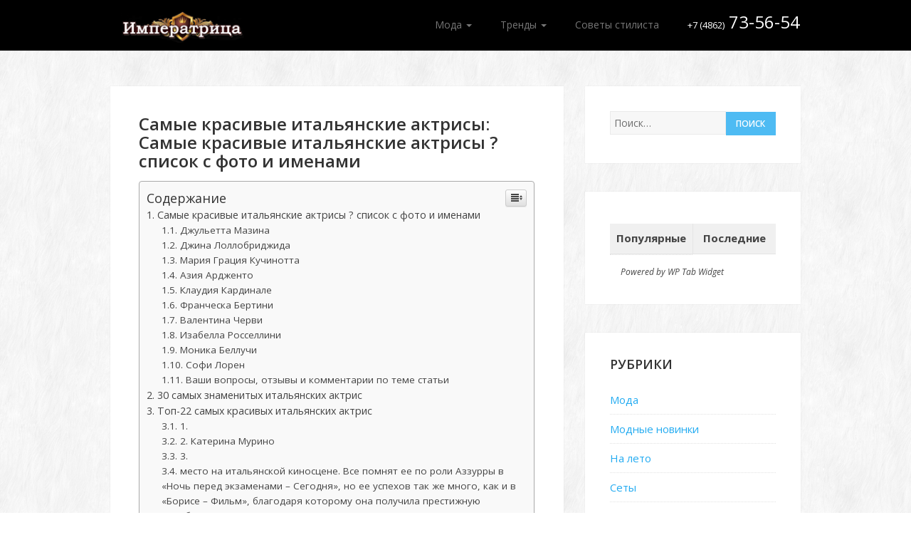

--- FILE ---
content_type: text/html
request_url: https://orelmeha.ru/raznoe-2/samye-krasivye-italyanskie-aktrisy-samye-krasivye-italyanskie-aktrisy-spisok-s-foto-i-imenami.html
body_size: 68653
content:
<!DOCTYPE html><html lang="ru-RU"><head><meta charset="UTF-8"><meta name="viewport" content="width=device-width, initial-scale=1"><link rel="profile" href="https://gmpg.org/xfn/11"><link rel="pingback" href="https://orelmeha.ru/xmlrpc.php"><style media="all">@import url(https://fonts.googleapis.com/css?family=Open+Sans:400,300,300italic,400italic,600,600italic,700,700italic,800,800italic);img:is([sizes="auto" i],[sizes^="auto," i]){contain-intrinsic-size:3000px 1500px}
/*! This file is auto-generated */
.wp-block-button__link{color:#fff;background-color:#32373c;border-radius:9999px;box-shadow:none;text-decoration:none;padding:calc(.667em + 2px) calc(1.333em + 2px);font-size:1.125em}.wp-block-file__button{background:#32373c;color:#fff;text-decoration:none}.wp-pagenavi{clear:both}.wp-pagenavi a,.wp-pagenavi span{text-decoration:none;border:1px solid #bfbfbf;padding:3px 5px;margin:2px}.wp-pagenavi a:hover,.wp-pagenavi span.current{border-color:#000}.wp-pagenavi span.current{font-weight:700}@font-face{font-family:ez-toc-icomoon;src:url(//orelmeha.ru/wp-content/plugins/easy-table-of-contents/vendor/icomoon/fonts/ez-toc-icomoon.eot?-5j7dhv);src:url(//orelmeha.ru/wp-content/plugins/easy-table-of-contents/vendor/icomoon/fonts/ez-toc-icomoon.eot?#iefix-5j7dhv) format('embedded-opentype'),url(//orelmeha.ru/wp-content/plugins/easy-table-of-contents/vendor/icomoon/fonts/ez-toc-icomoon.ttf?-5j7dhv) format('truetype'),url(//orelmeha.ru/wp-content/plugins/easy-table-of-contents/vendor/icomoon/fonts/ez-toc-icomoon.woff?-5j7dhv) format('woff'),url(//orelmeha.ru/wp-content/plugins/easy-table-of-contents/vendor/icomoon/fonts/ez-toc-icomoon.svg?-5j7dhv#ez-toc-icomoon) format('svg');font-weight:400;font-style:normal}#ez-toc-container{background:#f9f9f9;border:1px solid #aaa;border-radius:4px;-webkit-box-shadow:0 1px 1px rgba(0,0,0,.05);box-shadow:0 1px 1px rgba(0,0,0,.05);display:table;margin-bottom:1em;padding:10px;position:relative;width:auto}.ez-toc-widget-container{position:relative;white-space:nowrap}#ez-toc-container.ez-toc-light-blue{background:#edf6ff}#ez-toc-container.ez-toc-white{background:#fff}#ez-toc-container.ez-toc-black{background:#000}#ez-toc-container.ez-toc-transparent{background:0 0}.ez-toc-widget-container ul.ez-toc-list{padding:0 10px}#ez-toc-container ul ul,.ez-toc div.ez-toc-widget-container ul ul{margin-left:1.5em}#ez-toc-container li,#ez-toc-container ul{padding:0}#ez-toc-container li,#ez-toc-container ul,#ez-toc-container ul li,.ez-toc-widget-container,.ez-toc-widget-container li{background:0 0;list-style:none;line-height:1.6;margin:0;overflow:hidden;z-index:1}.btn.active,.ez-toc-btn,.ez-toc-btn-default.active,.ez-toc-btn-default:active,.ez-toc-btn:active{background-image:none}#ez-toc-container p.ez-toc-title{text-align:left;line-height:1.45;margin:0;padding:0}.ez-toc-title-container{display:table;width:100%}.ez-toc-title,.ez-toc-title-toggle{display:table-cell;text-align:left;vertical-align:middle}#ez-toc-container.ez-toc-black p.ez-toc-title{color:#fff}#ez-toc-container div.ez-toc-title-container+ul.ez-toc-list{margin-top:1em}.ez-toc-wrap-left{float:left;margin-right:10px}.ez-toc-wrap-right{float:right;margin-left:10px}#ez-toc-container a{color:#444;text-decoration:none;text-shadow:none}#ez-toc-container a:visited{color:#9f9f9f}#ez-toc-container a:hover{text-decoration:underline}#ez-toc-container.ez-toc-black a,#ez-toc-container.ez-toc-black a:visited{color:#fff}#ez-toc-container a.ez-toc-toggle{color:#444}#ez-toc-container.counter-flat ul,#ez-toc-container.counter-hierarchy ul,.ez-toc-widget-container.counter-flat ul,.ez-toc-widget-container.counter-hierarchy ul{counter-reset:item}#ez-toc-container.counter-numeric li,.ez-toc-widget-container.counter-numeric li{list-style-type:decimal;list-style-position:inside}#ez-toc-container.counter-decimal ul.ez-toc-list li a:before,.ez-toc-widget-container.counter-decimal ul.ez-toc-list li a:before{content:counters(item,".") ". ";counter-increment:item}#ez-toc-container.counter-roman li a:before,.ez-toc-widget-container.counter-roman ul.ez-toc-list li a:before{content:counters(item,".",upper-roman) ". ";counter-increment:item}.ez-toc-widget-container ul.ez-toc-list li:before{content:' ';position:absolute;left:0;right:0;height:30px;line-height:30px;z-index:-1}.ez-toc-widget-container ul.ez-toc-list li.active:before{background-color:#ededed}.ez-toc-widget-container li.active>a{font-weight:900}.ez-toc-btn{display:inline-block;padding:6px 12px;margin-bottom:0;font-size:14px;font-weight:400;line-height:1.428571429;text-align:center;white-space:nowrap;vertical-align:middle;cursor:pointer;border:1px solid transparent;border-radius:4px;-webkit-user-select:none;-moz-user-select:none;-ms-user-select:none;-o-user-select:none;user-select:none}.ez-toc-btn:focus{outline:#333 dotted thin;outline:-webkit-focus-ring-color auto 5px;outline-offset:-2px}.ez-toc-btn:focus,.ez-toc-btn:hover{color:#333;text-decoration:none}.ez-toc-btn.active,.ez-toc-btn:active{background-image:none;outline:0;-webkit-box-shadow:inset 0 3px 5px rgba(0,0,0,.125);box-shadow:inset 0 3px 5px rgba(0,0,0,.125)}.ez-toc-btn-default{color:#333;background-color:#fff;-webkit-box-shadow:inset 0 1px 0 rgba(255,255,255,.15),0 1px 1px rgba(0,0,0,.075);box-shadow:inset 0 1px 0 rgba(255,255,255,.15),0 1px 1px rgba(0,0,0,.075)}.ez-toc-btn-default.active,.ez-toc-btn-default:active,.ez-toc-btn-default:focus,.ez-toc-btn-default:hover{color:#333;background-color:#ebebeb;border-color:#adadad}.ez-toc-btn-sm,.ez-toc-btn-xs{padding:5px 10px;font-size:12px;line-height:1.5;border-radius:3px}.ez-toc-glyphicon,[class*=ez-toc-icon-]{font-style:normal;font-weight:400;line-height:1;-webkit-font-smoothing:antialiased;-moz-osx-font-smoothing:grayscale}.ez-toc-btn-xs{padding:1px 5px}.ez-toc-btn-default:active{-webkit-box-shadow:inset 0 3px 5px rgba(0,0,0,.125);box-shadow:inset 0 3px 5px rgba(0,0,0,.125)}.ez-toc-btn-default{text-shadow:0 1px 0 #fff;background-image:-webkit-gradient(linear,left 0,left 100%,from(#fff),to(#e0e0e0));background-image:-webkit-linear-gradient(top,#fff 0,#e0e0e0 100%);background-image:-moz-linear-gradient(top,#fff 0,#e0e0e0 100%);background-image:linear-gradient(to bottom,#fff 0,#e0e0e0 100%);background-repeat:repeat-x;border-color:#ccc;filter:progid:DXImageTransform.Microsoft.gradient(startColorstr='#ffffffff',endColorstr='#ffe0e0e0',GradientType=0);filter:progid:DXImageTransform.Microsoft.gradient(enabled=false)}.ez-toc-btn-default:focus,.ez-toc-btn-default:hover{background-color:#e0e0e0;background-position:0 -15px}.ez-toc-btn-default.active,.ez-toc-btn-default:active{background-color:#e0e0e0;border-color:#dbdbdb}.ez-toc-pull-right{float:right!important;margin-left:10px}.ez-toc-glyphicon{position:relative;top:1px;display:inline-block;font-family:'Glyphicons Halflings'}.ez-toc-glyphicon:empty{width:1em}.ez-toc-toggle i.ez-toc-glyphicon{font-size:16px;margin-left:2px}[class*=ez-toc-icon-]{font-family:ez-toc-icomoon!important;speak:none;font-variant:normal;text-transform:none}.ez-toc-icon-toggle:before{content:"\e87a"}div#ez-toc-container p.ez-toc-title{font-size:120%}div#ez-toc-container p.ez-toc-title{font-weight:500}div#ez-toc-container ul li{font-size:95%}
/*!
 * Bootstrap v3.3.5 (http://getbootstrap.com)
 * Copyright 2011-2015 Twitter, Inc.
 * Licensed under MIT (https://github.com/twbs/bootstrap/blob/master/LICENSE)
 */
/*! normalize.css v3.0.3 | MIT License | github.com/necolas/normalize.css */
html{font-family:sans-serif;-webkit-text-size-adjust:100%;-ms-text-size-adjust:100%}body{margin:0}article,aside,details,figcaption,figure,footer,header,hgroup,main,menu,nav,section,summary{display:block}audio,canvas,progress,video{display:inline-block;vertical-align:baseline}audio:not([controls]){display:none;height:0}[hidden],template{display:none}a{background-color:transparent}a:active,a:hover{outline:0}abbr[title]{border-bottom:1px dotted}b,strong{font-weight:700}dfn{font-style:italic}h1{margin:.67em 0;font-size:2em}mark{color:#000;background:#ff0}small{font-size:80%}sub,sup{position:relative;font-size:75%;line-height:0;vertical-align:baseline}sup{top:-.5em}sub{bottom:-.25em}img{border:0}svg:not(:root){overflow:hidden}figure{margin:1em 40px}hr{height:0;-webkit-box-sizing:content-box;-moz-box-sizing:content-box;box-sizing:content-box}pre{overflow:auto}code,kbd,pre,samp{font-family:monospace,monospace;font-size:1em}button,input,optgroup,select,textarea{margin:0;font:inherit;color:inherit}button{overflow:visible}button,select{text-transform:none}button,html input[type=button],input[type=reset],input[type=submit]{-webkit-appearance:button;cursor:pointer}button[disabled],html input[disabled]{cursor:default}button::-moz-focus-inner,input::-moz-focus-inner{padding:0;border:0}input{line-height:normal}input[type=checkbox],input[type=radio]{-webkit-box-sizing:border-box;-moz-box-sizing:border-box;box-sizing:border-box;padding:0}input[type=number]::-webkit-inner-spin-button,input[type=number]::-webkit-outer-spin-button{height:auto}input[type=search]{-webkit-box-sizing:content-box;-moz-box-sizing:content-box;box-sizing:content-box;-webkit-appearance:textfield}input[type=search]::-webkit-search-cancel-button,input[type=search]::-webkit-search-decoration{-webkit-appearance:none}fieldset{padding:.35em .625em .75em;margin:0 2px;border:1px solid silver}legend{padding:0;border:0}textarea{overflow:auto}optgroup{font-weight:700}table{border-spacing:0;border-collapse:collapse}td,th{padding:0}
/*! Source: https://github.com/h5bp/html5-boilerplate/blob/master/src/css/main.css */
@media print{*,:after,:before{color:#000!important;text-shadow:none!important;background:0 0!important;-webkit-box-shadow:none!important;box-shadow:none!important}a,a:visited{text-decoration:underline}a[href]:after{content:" (" attr(href) ")"}abbr[title]:after{content:" (" attr(title) ")"}a[href^="javascript:"]:after,a[href^="#"]:after{content:""}blockquote,pre{border:1px solid #999;page-break-inside:avoid}thead{display:table-header-group}img,tr{page-break-inside:avoid}img{max-width:100%!important}h2,h3,p{orphans:3;widows:3}h2,h3{page-break-after:avoid}.navbar{display:none}.btn>.caret,.dropup>.btn>.caret{border-top-color:#000!important}.label{border:1px solid #000}.table{border-collapse:collapse!important}.table td,.table th{background-color:#fff!important}.table-bordered td,.table-bordered th{border:1px solid #ddd!important}}@font-face{font-family:'Glyphicons Halflings';src:url(//orelmeha.ru/wp-content/themes/shaped-blog/assets/css/../fonts/glyphicons-halflings-regular.eot);src:url(//orelmeha.ru/wp-content/themes/shaped-blog/assets/css/../fonts/glyphicons-halflings-regular.eot?#iefix) format('embedded-opentype'),url(//orelmeha.ru/wp-content/themes/shaped-blog/assets/css/../fonts/glyphicons-halflings-regular.woff2) format('woff2'),url(//orelmeha.ru/wp-content/themes/shaped-blog/assets/css/../fonts/glyphicons-halflings-regular.woff) format('woff'),url(//orelmeha.ru/wp-content/themes/shaped-blog/assets/css/../fonts/glyphicons-halflings-regular.ttf) format('truetype'),url(//orelmeha.ru/wp-content/themes/shaped-blog/assets/css/../fonts/glyphicons-halflings-regular.svg#glyphicons_halflingsregular) format('svg')}.glyphicon{position:relative;top:1px;display:inline-block;font-family:'Glyphicons Halflings';font-style:normal;font-weight:400;line-height:1;-webkit-font-smoothing:antialiased;-moz-osx-font-smoothing:grayscale}.glyphicon-asterisk:before{content:"\2a"}.glyphicon-plus:before{content:"\2b"}.glyphicon-eur:before,.glyphicon-euro:before{content:"\20ac"}.glyphicon-minus:before{content:"\2212"}.glyphicon-cloud:before{content:"\2601"}.glyphicon-envelope:before{content:"\2709"}.glyphicon-pencil:before{content:"\270f"}.glyphicon-glass:before{content:"\e001"}.glyphicon-music:before{content:"\e002"}.glyphicon-search:before{content:"\e003"}.glyphicon-heart:before{content:"\e005"}.glyphicon-star:before{content:"\e006"}.glyphicon-star-empty:before{content:"\e007"}.glyphicon-user:before{content:"\e008"}.glyphicon-film:before{content:"\e009"}.glyphicon-th-large:before{content:"\e010"}.glyphicon-th:before{content:"\e011"}.glyphicon-th-list:before{content:"\e012"}.glyphicon-ok:before{content:"\e013"}.glyphicon-remove:before{content:"\e014"}.glyphicon-zoom-in:before{content:"\e015"}.glyphicon-zoom-out:before{content:"\e016"}.glyphicon-off:before{content:"\e017"}.glyphicon-signal:before{content:"\e018"}.glyphicon-cog:before{content:"\e019"}.glyphicon-trash:before{content:"\e020"}.glyphicon-home:before{content:"\e021"}.glyphicon-file:before{content:"\e022"}.glyphicon-time:before{content:"\e023"}.glyphicon-road:before{content:"\e024"}.glyphicon-download-alt:before{content:"\e025"}.glyphicon-download:before{content:"\e026"}.glyphicon-upload:before{content:"\e027"}.glyphicon-inbox:before{content:"\e028"}.glyphicon-play-circle:before{content:"\e029"}.glyphicon-repeat:before{content:"\e030"}.glyphicon-refresh:before{content:"\e031"}.glyphicon-list-alt:before{content:"\e032"}.glyphicon-lock:before{content:"\e033"}.glyphicon-flag:before{content:"\e034"}.glyphicon-headphones:before{content:"\e035"}.glyphicon-volume-off:before{content:"\e036"}.glyphicon-volume-down:before{content:"\e037"}.glyphicon-volume-up:before{content:"\e038"}.glyphicon-qrcode:before{content:"\e039"}.glyphicon-barcode:before{content:"\e040"}.glyphicon-tag:before{content:"\e041"}.glyphicon-tags:before{content:"\e042"}.glyphicon-book:before{content:"\e043"}.glyphicon-bookmark:before{content:"\e044"}.glyphicon-print:before{content:"\e045"}.glyphicon-camera:before{content:"\e046"}.glyphicon-font:before{content:"\e047"}.glyphicon-bold:before{content:"\e048"}.glyphicon-italic:before{content:"\e049"}.glyphicon-text-height:before{content:"\e050"}.glyphicon-text-width:before{content:"\e051"}.glyphicon-align-left:before{content:"\e052"}.glyphicon-align-center:before{content:"\e053"}.glyphicon-align-right:before{content:"\e054"}.glyphicon-align-justify:before{content:"\e055"}.glyphicon-list:before{content:"\e056"}.glyphicon-indent-left:before{content:"\e057"}.glyphicon-indent-right:before{content:"\e058"}.glyphicon-facetime-video:before{content:"\e059"}.glyphicon-picture:before{content:"\e060"}.glyphicon-map-marker:before{content:"\e062"}.glyphicon-adjust:before{content:"\e063"}.glyphicon-tint:before{content:"\e064"}.glyphicon-edit:before{content:"\e065"}.glyphicon-share:before{content:"\e066"}.glyphicon-check:before{content:"\e067"}.glyphicon-move:before{content:"\e068"}.glyphicon-step-backward:before{content:"\e069"}.glyphicon-fast-backward:before{content:"\e070"}.glyphicon-backward:before{content:"\e071"}.glyphicon-play:before{content:"\e072"}.glyphicon-pause:before{content:"\e073"}.glyphicon-stop:before{content:"\e074"}.glyphicon-forward:before{content:"\e075"}.glyphicon-fast-forward:before{content:"\e076"}.glyphicon-step-forward:before{content:"\e077"}.glyphicon-eject:before{content:"\e078"}.glyphicon-chevron-left:before{content:"\e079"}.glyphicon-chevron-right:before{content:"\e080"}.glyphicon-plus-sign:before{content:"\e081"}.glyphicon-minus-sign:before{content:"\e082"}.glyphicon-remove-sign:before{content:"\e083"}.glyphicon-ok-sign:before{content:"\e084"}.glyphicon-question-sign:before{content:"\e085"}.glyphicon-info-sign:before{content:"\e086"}.glyphicon-screenshot:before{content:"\e087"}.glyphicon-remove-circle:before{content:"\e088"}.glyphicon-ok-circle:before{content:"\e089"}.glyphicon-ban-circle:before{content:"\e090"}.glyphicon-arrow-left:before{content:"\e091"}.glyphicon-arrow-right:before{content:"\e092"}.glyphicon-arrow-up:before{content:"\e093"}.glyphicon-arrow-down:before{content:"\e094"}.glyphicon-share-alt:before{content:"\e095"}.glyphicon-resize-full:before{content:"\e096"}.glyphicon-resize-small:before{content:"\e097"}.glyphicon-exclamation-sign:before{content:"\e101"}.glyphicon-gift:before{content:"\e102"}.glyphicon-leaf:before{content:"\e103"}.glyphicon-fire:before{content:"\e104"}.glyphicon-eye-open:before{content:"\e105"}.glyphicon-eye-close:before{content:"\e106"}.glyphicon-warning-sign:before{content:"\e107"}.glyphicon-plane:before{content:"\e108"}.glyphicon-calendar:before{content:"\e109"}.glyphicon-random:before{content:"\e110"}.glyphicon-comment:before{content:"\e111"}.glyphicon-magnet:before{content:"\e112"}.glyphicon-chevron-up:before{content:"\e113"}.glyphicon-chevron-down:before{content:"\e114"}.glyphicon-retweet:before{content:"\e115"}.glyphicon-shopping-cart:before{content:"\e116"}.glyphicon-folder-close:before{content:"\e117"}.glyphicon-folder-open:before{content:"\e118"}.glyphicon-resize-vertical:before{content:"\e119"}.glyphicon-resize-horizontal:before{content:"\e120"}.glyphicon-hdd:before{content:"\e121"}.glyphicon-bullhorn:before{content:"\e122"}.glyphicon-bell:before{content:"\e123"}.glyphicon-certificate:before{content:"\e124"}.glyphicon-thumbs-up:before{content:"\e125"}.glyphicon-thumbs-down:before{content:"\e126"}.glyphicon-hand-right:before{content:"\e127"}.glyphicon-hand-left:before{content:"\e128"}.glyphicon-hand-up:before{content:"\e129"}.glyphicon-hand-down:before{content:"\e130"}.glyphicon-circle-arrow-right:before{content:"\e131"}.glyphicon-circle-arrow-left:before{content:"\e132"}.glyphicon-circle-arrow-up:before{content:"\e133"}.glyphicon-circle-arrow-down:before{content:"\e134"}.glyphicon-globe:before{content:"\e135"}.glyphicon-wrench:before{content:"\e136"}.glyphicon-tasks:before{content:"\e137"}.glyphicon-filter:before{content:"\e138"}.glyphicon-briefcase:before{content:"\e139"}.glyphicon-fullscreen:before{content:"\e140"}.glyphicon-dashboard:before{content:"\e141"}.glyphicon-paperclip:before{content:"\e142"}.glyphicon-heart-empty:before{content:"\e143"}.glyphicon-link:before{content:"\e144"}.glyphicon-phone:before{content:"\e145"}.glyphicon-pushpin:before{content:"\e146"}.glyphicon-usd:before{content:"\e148"}.glyphicon-gbp:before{content:"\e149"}.glyphicon-sort:before{content:"\e150"}.glyphicon-sort-by-alphabet:before{content:"\e151"}.glyphicon-sort-by-alphabet-alt:before{content:"\e152"}.glyphicon-sort-by-order:before{content:"\e153"}.glyphicon-sort-by-order-alt:before{content:"\e154"}.glyphicon-sort-by-attributes:before{content:"\e155"}.glyphicon-sort-by-attributes-alt:before{content:"\e156"}.glyphicon-unchecked:before{content:"\e157"}.glyphicon-expand:before{content:"\e158"}.glyphicon-collapse-down:before{content:"\e159"}.glyphicon-collapse-up:before{content:"\e160"}.glyphicon-log-in:before{content:"\e161"}.glyphicon-flash:before{content:"\e162"}.glyphicon-log-out:before{content:"\e163"}.glyphicon-new-window:before{content:"\e164"}.glyphicon-record:before{content:"\e165"}.glyphicon-save:before{content:"\e166"}.glyphicon-open:before{content:"\e167"}.glyphicon-saved:before{content:"\e168"}.glyphicon-import:before{content:"\e169"}.glyphicon-export:before{content:"\e170"}.glyphicon-send:before{content:"\e171"}.glyphicon-floppy-disk:before{content:"\e172"}.glyphicon-floppy-saved:before{content:"\e173"}.glyphicon-floppy-remove:before{content:"\e174"}.glyphicon-floppy-save:before{content:"\e175"}.glyphicon-floppy-open:before{content:"\e176"}.glyphicon-credit-card:before{content:"\e177"}.glyphicon-transfer:before{content:"\e178"}.glyphicon-cutlery:before{content:"\e179"}.glyphicon-header:before{content:"\e180"}.glyphicon-compressed:before{content:"\e181"}.glyphicon-earphone:before{content:"\e182"}.glyphicon-phone-alt:before{content:"\e183"}.glyphicon-tower:before{content:"\e184"}.glyphicon-stats:before{content:"\e185"}.glyphicon-sd-video:before{content:"\e186"}.glyphicon-hd-video:before{content:"\e187"}.glyphicon-subtitles:before{content:"\e188"}.glyphicon-sound-stereo:before{content:"\e189"}.glyphicon-sound-dolby:before{content:"\e190"}.glyphicon-sound-5-1:before{content:"\e191"}.glyphicon-sound-6-1:before{content:"\e192"}.glyphicon-sound-7-1:before{content:"\e193"}.glyphicon-copyright-mark:before{content:"\e194"}.glyphicon-registration-mark:before{content:"\e195"}.glyphicon-cloud-download:before{content:"\e197"}.glyphicon-cloud-upload:before{content:"\e198"}.glyphicon-tree-conifer:before{content:"\e199"}.glyphicon-tree-deciduous:before{content:"\e200"}.glyphicon-cd:before{content:"\e201"}.glyphicon-save-file:before{content:"\e202"}.glyphicon-open-file:before{content:"\e203"}.glyphicon-level-up:before{content:"\e204"}.glyphicon-copy:before{content:"\e205"}.glyphicon-paste:before{content:"\e206"}.glyphicon-alert:before{content:"\e209"}.glyphicon-equalizer:before{content:"\e210"}.glyphicon-king:before{content:"\e211"}.glyphicon-queen:before{content:"\e212"}.glyphicon-pawn:before{content:"\e213"}.glyphicon-bishop:before{content:"\e214"}.glyphicon-knight:before{content:"\e215"}.glyphicon-baby-formula:before{content:"\e216"}.glyphicon-tent:before{content:"\26fa"}.glyphicon-blackboard:before{content:"\e218"}.glyphicon-bed:before{content:"\e219"}.glyphicon-apple:before{content:"\f8ff"}.glyphicon-erase:before{content:"\e221"}.glyphicon-hourglass:before{content:"\231b"}.glyphicon-lamp:before{content:"\e223"}.glyphicon-duplicate:before{content:"\e224"}.glyphicon-piggy-bank:before{content:"\e225"}.glyphicon-scissors:before{content:"\e226"}.glyphicon-bitcoin:before{content:"\e227"}.glyphicon-btc:before{content:"\e227"}.glyphicon-xbt:before{content:"\e227"}.glyphicon-yen:before{content:"\00a5"}.glyphicon-jpy:before{content:"\00a5"}.glyphicon-ruble:before{content:"\20bd"}.glyphicon-rub:before{content:"\20bd"}.glyphicon-scale:before{content:"\e230"}.glyphicon-ice-lolly:before{content:"\e231"}.glyphicon-ice-lolly-tasted:before{content:"\e232"}.glyphicon-education:before{content:"\e233"}.glyphicon-option-horizontal:before{content:"\e234"}.glyphicon-option-vertical:before{content:"\e235"}.glyphicon-menu-hamburger:before{content:"\e236"}.glyphicon-modal-window:before{content:"\e237"}.glyphicon-oil:before{content:"\e238"}.glyphicon-grain:before{content:"\e239"}.glyphicon-sunglasses:before{content:"\e240"}.glyphicon-text-size:before{content:"\e241"}.glyphicon-text-color:before{content:"\e242"}.glyphicon-text-background:before{content:"\e243"}.glyphicon-object-align-top:before{content:"\e244"}.glyphicon-object-align-bottom:before{content:"\e245"}.glyphicon-object-align-horizontal:before{content:"\e246"}.glyphicon-object-align-left:before{content:"\e247"}.glyphicon-object-align-vertical:before{content:"\e248"}.glyphicon-object-align-right:before{content:"\e249"}.glyphicon-triangle-right:before{content:"\e250"}.glyphicon-triangle-left:before{content:"\e251"}.glyphicon-triangle-bottom:before{content:"\e252"}.glyphicon-triangle-top:before{content:"\e253"}.glyphicon-console:before{content:"\e254"}.glyphicon-superscript:before{content:"\e255"}.glyphicon-subscript:before{content:"\e256"}.glyphicon-menu-left:before{content:"\e257"}.glyphicon-menu-right:before{content:"\e258"}.glyphicon-menu-down:before{content:"\e259"}.glyphicon-menu-up:before{content:"\e260"}*{-webkit-box-sizing:border-box;-moz-box-sizing:border-box;box-sizing:border-box}:after,:before{-webkit-box-sizing:border-box;-moz-box-sizing:border-box;box-sizing:border-box}html{font-size:10px;-webkit-tap-highlight-color:rgba(0,0,0,0)}body{font-family:"Helvetica Neue",Helvetica,Arial,sans-serif;font-size:14px;line-height:1.42857143;color:#333;background-color:#fff}button,input,select,textarea{font-family:inherit;font-size:inherit;line-height:inherit}a{color:#337ab7;text-decoration:none}a:focus,a:hover{color:#23527c;text-decoration:underline}a:focus{outline:thin dotted;outline:5px auto -webkit-focus-ring-color;outline-offset:-2px}figure{margin:0}img{vertical-align:middle}.carousel-inner>.item>a>img,.carousel-inner>.item>img,.img-responsive,.thumbnail a>img,.thumbnail>img{display:block;max-width:100%;height:auto}.img-rounded{border-radius:6px}.img-thumbnail{display:inline-block;max-width:100%;height:auto;padding:4px;line-height:1.42857143;background-color:#fff;border:1px solid #ddd;border-radius:4px;-webkit-transition:all .2s ease-in-out;-o-transition:all .2s ease-in-out;transition:all .2s ease-in-out}.img-circle{border-radius:50%}hr{margin-top:20px;margin-bottom:20px;border:0;border-top:1px solid #eee}.sr-only{position:absolute;width:1px;height:1px;padding:0;margin:-1px;overflow:hidden;clip:rect(0,0,0,0);border:0}.sr-only-focusable:active,.sr-only-focusable:focus{position:static;width:auto;height:auto;margin:0;overflow:visible;clip:auto}[role=button]{cursor:pointer}.h1,.h2,.h3,.h4,.h5,.h6,h1,h2,h3,h4,h5,h6{font-family:inherit;font-weight:500;line-height:1.1;color:inherit}.h1 .small,.h1 small,.h2 .small,.h2 small,.h3 .small,.h3 small,.h4 .small,.h4 small,.h5 .small,.h5 small,.h6 .small,.h6 small,h1 .small,h1 small,h2 .small,h2 small,h3 .small,h3 small,h4 .small,h4 small,h5 .small,h5 small,h6 .small,h6 small{font-weight:400;line-height:1;color:#777}.h1,.h2,.h3,h1,h2,h3{margin-top:20px;margin-bottom:10px}.h1 .small,.h1 small,.h2 .small,.h2 small,.h3 .small,.h3 small,h1 .small,h1 small,h2 .small,h2 small,h3 .small,h3 small{font-size:65%}.h4,.h5,.h6,h4,h5,h6{margin-top:10px;margin-bottom:10px}.h4 .small,.h4 small,.h5 .small,.h5 small,.h6 .small,.h6 small,h4 .small,h4 small,h5 .small,h5 small,h6 .small,h6 small{font-size:75%}.h1,h1{font-size:36px}.h2,h2{font-size:30px}.h3,h3{font-size:24px}.h4,h4{font-size:18px}.h5,h5{font-size:14px}.h6,h6{font-size:12px}p{margin:0 0 10px}.lead{margin-bottom:20px;font-size:16px;font-weight:300;line-height:1.4}@media (min-width:768px){.lead{font-size:21px}}.small,small{font-size:85%}.mark,mark{padding:.2em;background-color:#fcf8e3}.text-left{text-align:left}.text-right{text-align:right}.text-center{text-align:center}.text-justify{text-align:justify}.text-nowrap{white-space:nowrap}.text-lowercase{text-transform:lowercase}.text-uppercase{text-transform:uppercase}.text-capitalize{text-transform:capitalize}.text-muted{color:#777}.text-primary{color:#337ab7}a.text-primary:focus,a.text-primary:hover{color:#286090}.text-success{color:#3c763d}a.text-success:focus,a.text-success:hover{color:#2b542c}.text-info{color:#31708f}a.text-info:focus,a.text-info:hover{color:#245269}.text-warning{color:#8a6d3b}a.text-warning:focus,a.text-warning:hover{color:#66512c}.text-danger{color:#a94442}a.text-danger:focus,a.text-danger:hover{color:#843534}.bg-primary{color:#fff;background-color:#337ab7}a.bg-primary:focus,a.bg-primary:hover{background-color:#286090}.bg-success{background-color:#dff0d8}a.bg-success:focus,a.bg-success:hover{background-color:#c1e2b3}.bg-info{background-color:#d9edf7}a.bg-info:focus,a.bg-info:hover{background-color:#afd9ee}.bg-warning{background-color:#fcf8e3}a.bg-warning:focus,a.bg-warning:hover{background-color:#f7ecb5}.bg-danger{background-color:#f2dede}a.bg-danger:focus,a.bg-danger:hover{background-color:#e4b9b9}.page-header{padding-bottom:9px;margin:40px 0 20px;border-bottom:1px solid #eee}ol,ul{margin-top:0;margin-bottom:10px}ol ol,ol ul,ul ol,ul ul{margin-bottom:0}.list-unstyled{padding-left:0;list-style:none}.list-inline{padding-left:0;margin-left:-5px;list-style:none}.list-inline>li{display:inline-block;padding-right:5px;padding-left:5px}dl{margin-top:0;margin-bottom:20px}dd,dt{line-height:1.42857143}dt{font-weight:700}dd{margin-left:0}@media (min-width:768px){.dl-horizontal dt{float:left;width:160px;overflow:hidden;clear:left;text-align:right;text-overflow:ellipsis;white-space:nowrap}.dl-horizontal dd{margin-left:180px}}abbr[data-original-title],abbr[title]{cursor:help;border-bottom:1px dotted #777}.initialism{font-size:90%;text-transform:uppercase}blockquote{padding:10px 20px;margin:0 0 20px;font-size:17.5px;border-left:5px solid #eee}blockquote ol:last-child,blockquote p:last-child,blockquote ul:last-child{margin-bottom:0}blockquote .small,blockquote footer,blockquote small{display:block;font-size:80%;line-height:1.42857143;color:#777}blockquote .small:before,blockquote footer:before,blockquote small:before{content:'\2014 \00A0'}.blockquote-reverse,blockquote.pull-right{padding-right:15px;padding-left:0;text-align:right;border-right:5px solid #eee;border-left:0}.blockquote-reverse .small:before,.blockquote-reverse footer:before,.blockquote-reverse small:before,blockquote.pull-right .small:before,blockquote.pull-right footer:before,blockquote.pull-right small:before{content:''}.blockquote-reverse .small:after,.blockquote-reverse footer:after,.blockquote-reverse small:after,blockquote.pull-right .small:after,blockquote.pull-right footer:after,blockquote.pull-right small:after{content:'\00A0 \2014'}address{margin-bottom:20px;font-style:normal;line-height:1.42857143}code,kbd,pre,samp{font-family:Menlo,Monaco,Consolas,"Courier New",monospace}code{padding:2px 4px;font-size:90%;color:#c7254e;background-color:#f9f2f4;border-radius:4px}kbd{padding:2px 4px;font-size:90%;color:#fff;background-color:#333;border-radius:3px;-webkit-box-shadow:inset 0 -1px 0 rgba(0,0,0,.25);box-shadow:inset 0 -1px 0 rgba(0,0,0,.25)}kbd kbd{padding:0;font-size:100%;font-weight:700;-webkit-box-shadow:none;box-shadow:none}pre{display:block;padding:9.5px;margin:0 0 10px;font-size:13px;line-height:1.42857143;color:#333;word-break:break-all;word-wrap:break-word;background-color:#f5f5f5;border:1px solid #ccc;border-radius:4px}pre code{padding:0;font-size:inherit;color:inherit;white-space:pre-wrap;background-color:transparent;border-radius:0}.pre-scrollable{max-height:340px;overflow-y:scroll}.container{padding-right:15px;padding-left:15px;margin-right:auto;margin-left:auto}@media (min-width:768px){.container{width:750px}}@media (min-width:992px){.container{width:970px}}@media (min-width:1200px){.container{width:1000px}}.container-fluid{padding-right:15px;padding-left:15px;margin-right:auto;margin-left:auto}.row{margin-right:-15px;margin-left:-15px}.col-lg-1,.col-lg-10,.col-lg-11,.col-lg-12,.col-lg-2,.col-lg-3,.col-lg-4,.col-lg-5,.col-lg-6,.col-lg-7,.col-lg-8,.col-lg-9,.col-md-1,.col-md-10,.col-md-11,.col-md-12,.col-md-2,.col-md-3,.col-md-4,.col-md-5,.col-md-6,.col-md-7,.col-md-8,.col-md-9,.col-sm-1,.col-sm-10,.col-sm-11,.col-sm-12,.col-sm-2,.col-sm-3,.col-sm-4,.col-sm-5,.col-sm-6,.col-sm-7,.col-sm-8,.col-sm-9,.col-xs-1,.col-xs-10,.col-xs-11,.col-xs-12,.col-xs-2,.col-xs-3,.col-xs-4,.col-xs-5,.col-xs-6,.col-xs-7,.col-xs-8,.col-xs-9{position:relative;min-height:1px;padding-right:15px;padding-left:15px}.col-xs-1,.col-xs-10,.col-xs-11,.col-xs-12,.col-xs-2,.col-xs-3,.col-xs-4,.col-xs-5,.col-xs-6,.col-xs-7,.col-xs-8,.col-xs-9{float:left}.col-xs-12{width:100%}.col-xs-11{width:91.66666667%}.col-xs-10{width:83.33333333%}.col-xs-9{width:75%}.col-xs-8{width:66.66666667%}.col-xs-7{width:58.33333333%}.col-xs-6{width:50%}.col-xs-5{width:41.66666667%}.col-xs-4{width:33.33333333%}.col-xs-3{width:25%}.col-xs-2{width:16.66666667%}.col-xs-1{width:8.33333333%}.col-xs-pull-12{right:100%}.col-xs-pull-11{right:91.66666667%}.col-xs-pull-10{right:83.33333333%}.col-xs-pull-9{right:75%}.col-xs-pull-8{right:66.66666667%}.col-xs-pull-7{right:58.33333333%}.col-xs-pull-6{right:50%}.col-xs-pull-5{right:41.66666667%}.col-xs-pull-4{right:33.33333333%}.col-xs-pull-3{right:25%}.col-xs-pull-2{right:16.66666667%}.col-xs-pull-1{right:8.33333333%}.col-xs-pull-0{right:auto}.col-xs-push-12{left:100%}.col-xs-push-11{left:91.66666667%}.col-xs-push-10{left:83.33333333%}.col-xs-push-9{left:75%}.col-xs-push-8{left:66.66666667%}.col-xs-push-7{left:58.33333333%}.col-xs-push-6{left:50%}.col-xs-push-5{left:41.66666667%}.col-xs-push-4{left:33.33333333%}.col-xs-push-3{left:25%}.col-xs-push-2{left:16.66666667%}.col-xs-push-1{left:8.33333333%}.col-xs-push-0{left:auto}.col-xs-offset-12{margin-left:100%}.col-xs-offset-11{margin-left:91.66666667%}.col-xs-offset-10{margin-left:83.33333333%}.col-xs-offset-9{margin-left:75%}.col-xs-offset-8{margin-left:66.66666667%}.col-xs-offset-7{margin-left:58.33333333%}.col-xs-offset-6{margin-left:50%}.col-xs-offset-5{margin-left:41.66666667%}.col-xs-offset-4{margin-left:33.33333333%}.col-xs-offset-3{margin-left:25%}.col-xs-offset-2{margin-left:16.66666667%}.col-xs-offset-1{margin-left:8.33333333%}.col-xs-offset-0{margin-left:0}@media (min-width:768px){.col-sm-1,.col-sm-10,.col-sm-11,.col-sm-12,.col-sm-2,.col-sm-3,.col-sm-4,.col-sm-5,.col-sm-6,.col-sm-7,.col-sm-8,.col-sm-9{float:left}.col-sm-12{width:100%}.col-sm-11{width:91.66666667%}.col-sm-10{width:83.33333333%}.col-sm-9{width:75%}.col-sm-8{width:66.66666667%}.col-sm-7{width:58.33333333%}.col-sm-6{width:50%}.col-sm-5{width:41.66666667%}.col-sm-4{width:33.33333333%}.col-sm-3{width:25%}.col-sm-2{width:16.66666667%}.col-sm-1{width:8.33333333%}.col-sm-pull-12{right:100%}.col-sm-pull-11{right:91.66666667%}.col-sm-pull-10{right:83.33333333%}.col-sm-pull-9{right:75%}.col-sm-pull-8{right:66.66666667%}.col-sm-pull-7{right:58.33333333%}.col-sm-pull-6{right:50%}.col-sm-pull-5{right:41.66666667%}.col-sm-pull-4{right:33.33333333%}.col-sm-pull-3{right:25%}.col-sm-pull-2{right:16.66666667%}.col-sm-pull-1{right:8.33333333%}.col-sm-pull-0{right:auto}.col-sm-push-12{left:100%}.col-sm-push-11{left:91.66666667%}.col-sm-push-10{left:83.33333333%}.col-sm-push-9{left:75%}.col-sm-push-8{left:66.66666667%}.col-sm-push-7{left:58.33333333%}.col-sm-push-6{left:50%}.col-sm-push-5{left:41.66666667%}.col-sm-push-4{left:33.33333333%}.col-sm-push-3{left:25%}.col-sm-push-2{left:16.66666667%}.col-sm-push-1{left:8.33333333%}.col-sm-push-0{left:auto}.col-sm-offset-12{margin-left:100%}.col-sm-offset-11{margin-left:91.66666667%}.col-sm-offset-10{margin-left:83.33333333%}.col-sm-offset-9{margin-left:75%}.col-sm-offset-8{margin-left:66.66666667%}.col-sm-offset-7{margin-left:58.33333333%}.col-sm-offset-6{margin-left:50%}.col-sm-offset-5{margin-left:41.66666667%}.col-sm-offset-4{margin-left:33.33333333%}.col-sm-offset-3{margin-left:25%}.col-sm-offset-2{margin-left:16.66666667%}.col-sm-offset-1{margin-left:8.33333333%}.col-sm-offset-0{margin-left:0}}@media (min-width:992px){.col-md-1,.col-md-10,.col-md-11,.col-md-12,.col-md-2,.col-md-3,.col-md-4,.col-md-5,.col-md-6,.col-md-7,.col-md-8,.col-md-9{float:left}.col-md-12{width:100%}.col-md-11{width:91.66666667%}.col-md-10{width:83.33333333%}.col-md-9{width:75%}.col-md-8{width:66.66666667%}.col-md-7{width:58.33333333%}.col-md-6{width:50%}.col-md-5{width:41.66666667%}.col-md-4{width:33.33333333%}.col-md-3{width:25%}.col-md-2{width:16.66666667%}.col-md-1{width:8.33333333%}.col-md-pull-12{right:100%}.col-md-pull-11{right:91.66666667%}.col-md-pull-10{right:83.33333333%}.col-md-pull-9{right:75%}.col-md-pull-8{right:66.66666667%}.col-md-pull-7{right:58.33333333%}.col-md-pull-6{right:50%}.col-md-pull-5{right:41.66666667%}.col-md-pull-4{right:33.33333333%}.col-md-pull-3{right:25%}.col-md-pull-2{right:16.66666667%}.col-md-pull-1{right:8.33333333%}.col-md-pull-0{right:auto}.col-md-push-12{left:100%}.col-md-push-11{left:91.66666667%}.col-md-push-10{left:83.33333333%}.col-md-push-9{left:75%}.col-md-push-8{left:66.66666667%}.col-md-push-7{left:58.33333333%}.col-md-push-6{left:50%}.col-md-push-5{left:41.66666667%}.col-md-push-4{left:33.33333333%}.col-md-push-3{left:25%}.col-md-push-2{left:16.66666667%}.col-md-push-1{left:8.33333333%}.col-md-push-0{left:auto}.col-md-offset-12{margin-left:100%}.col-md-offset-11{margin-left:91.66666667%}.col-md-offset-10{margin-left:83.33333333%}.col-md-offset-9{margin-left:75%}.col-md-offset-8{margin-left:66.66666667%}.col-md-offset-7{margin-left:58.33333333%}.col-md-offset-6{margin-left:50%}.col-md-offset-5{margin-left:41.66666667%}.col-md-offset-4{margin-left:33.33333333%}.col-md-offset-3{margin-left:25%}.col-md-offset-2{margin-left:16.66666667%}.col-md-offset-1{margin-left:8.33333333%}.col-md-offset-0{margin-left:0}}@media (min-width:1200px){.col-lg-1,.col-lg-10,.col-lg-11,.col-lg-12,.col-lg-2,.col-lg-3,.col-lg-4,.col-lg-5,.col-lg-6,.col-lg-7,.col-lg-8,.col-lg-9{float:left}.col-lg-12{width:100%}.col-lg-11{width:91.66666667%}.col-lg-10{width:83.33333333%}.col-lg-9{width:75%}.col-lg-8{width:66.66666667%}.col-lg-7{width:58.33333333%}.col-lg-6{width:50%}.col-lg-5{width:41.66666667%}.col-lg-4{width:33.33333333%}.col-lg-3{width:25%}.col-lg-2{width:16.66666667%}.col-lg-1{width:8.33333333%}.col-lg-pull-12{right:100%}.col-lg-pull-11{right:91.66666667%}.col-lg-pull-10{right:83.33333333%}.col-lg-pull-9{right:75%}.col-lg-pull-8{right:66.66666667%}.col-lg-pull-7{right:58.33333333%}.col-lg-pull-6{right:50%}.col-lg-pull-5{right:41.66666667%}.col-lg-pull-4{right:33.33333333%}.col-lg-pull-3{right:25%}.col-lg-pull-2{right:16.66666667%}.col-lg-pull-1{right:8.33333333%}.col-lg-pull-0{right:auto}.col-lg-push-12{left:100%}.col-lg-push-11{left:91.66666667%}.col-lg-push-10{left:83.33333333%}.col-lg-push-9{left:75%}.col-lg-push-8{left:66.66666667%}.col-lg-push-7{left:58.33333333%}.col-lg-push-6{left:50%}.col-lg-push-5{left:41.66666667%}.col-lg-push-4{left:33.33333333%}.col-lg-push-3{left:25%}.col-lg-push-2{left:16.66666667%}.col-lg-push-1{left:8.33333333%}.col-lg-push-0{left:auto}.col-lg-offset-12{margin-left:100%}.col-lg-offset-11{margin-left:91.66666667%}.col-lg-offset-10{margin-left:83.33333333%}.col-lg-offset-9{margin-left:75%}.col-lg-offset-8{margin-left:66.66666667%}.col-lg-offset-7{margin-left:58.33333333%}.col-lg-offset-6{margin-left:50%}.col-lg-offset-5{margin-left:41.66666667%}.col-lg-offset-4{margin-left:33.33333333%}.col-lg-offset-3{margin-left:25%}.col-lg-offset-2{margin-left:16.66666667%}.col-lg-offset-1{margin-left:8.33333333%}.col-lg-offset-0{margin-left:0}}table{background-color:transparent}caption{padding-top:8px;padding-bottom:8px;color:#777;text-align:left}th{text-align:left}.table{width:100%;max-width:100%;margin-bottom:20px}.table>tbody>tr>td,.table>tbody>tr>th,.table>tfoot>tr>td,.table>tfoot>tr>th,.table>thead>tr>td,.table>thead>tr>th{padding:8px;line-height:1.42857143;vertical-align:top;border-top:1px solid #ddd}.table>thead>tr>th{vertical-align:bottom;border-bottom:2px solid #ddd}.table>caption+thead>tr:first-child>td,.table>caption+thead>tr:first-child>th,.table>colgroup+thead>tr:first-child>td,.table>colgroup+thead>tr:first-child>th,.table>thead:first-child>tr:first-child>td,.table>thead:first-child>tr:first-child>th{border-top:0}.table>tbody+tbody{border-top:2px solid #ddd}.table .table{background-color:#fff}.table-condensed>tbody>tr>td,.table-condensed>tbody>tr>th,.table-condensed>tfoot>tr>td,.table-condensed>tfoot>tr>th,.table-condensed>thead>tr>td,.table-condensed>thead>tr>th{padding:5px}.table-bordered{border:1px solid #ddd}.table-bordered>tbody>tr>td,.table-bordered>tbody>tr>th,.table-bordered>tfoot>tr>td,.table-bordered>tfoot>tr>th,.table-bordered>thead>tr>td,.table-bordered>thead>tr>th{border:1px solid #ddd}.table-bordered>thead>tr>td,.table-bordered>thead>tr>th{border-bottom-width:2px}.table-striped>tbody>tr:nth-of-type(odd){background-color:#f9f9f9}.table-hover>tbody>tr:hover{background-color:#f5f5f5}table col[class*=col-]{position:static;display:table-column;float:none}table td[class*=col-],table th[class*=col-]{position:static;display:table-cell;float:none}.table>tbody>tr.active>td,.table>tbody>tr.active>th,.table>tbody>tr>td.active,.table>tbody>tr>th.active,.table>tfoot>tr.active>td,.table>tfoot>tr.active>th,.table>tfoot>tr>td.active,.table>tfoot>tr>th.active,.table>thead>tr.active>td,.table>thead>tr.active>th,.table>thead>tr>td.active,.table>thead>tr>th.active{background-color:#f5f5f5}.table-hover>tbody>tr.active:hover>td,.table-hover>tbody>tr.active:hover>th,.table-hover>tbody>tr:hover>.active,.table-hover>tbody>tr>td.active:hover,.table-hover>tbody>tr>th.active:hover{background-color:#e8e8e8}.table>tbody>tr.success>td,.table>tbody>tr.success>th,.table>tbody>tr>td.success,.table>tbody>tr>th.success,.table>tfoot>tr.success>td,.table>tfoot>tr.success>th,.table>tfoot>tr>td.success,.table>tfoot>tr>th.success,.table>thead>tr.success>td,.table>thead>tr.success>th,.table>thead>tr>td.success,.table>thead>tr>th.success{background-color:#dff0d8}.table-hover>tbody>tr.success:hover>td,.table-hover>tbody>tr.success:hover>th,.table-hover>tbody>tr:hover>.success,.table-hover>tbody>tr>td.success:hover,.table-hover>tbody>tr>th.success:hover{background-color:#d0e9c6}.table>tbody>tr.info>td,.table>tbody>tr.info>th,.table>tbody>tr>td.info,.table>tbody>tr>th.info,.table>tfoot>tr.info>td,.table>tfoot>tr.info>th,.table>tfoot>tr>td.info,.table>tfoot>tr>th.info,.table>thead>tr.info>td,.table>thead>tr.info>th,.table>thead>tr>td.info,.table>thead>tr>th.info{background-color:#d9edf7}.table-hover>tbody>tr.info:hover>td,.table-hover>tbody>tr.info:hover>th,.table-hover>tbody>tr:hover>.info,.table-hover>tbody>tr>td.info:hover,.table-hover>tbody>tr>th.info:hover{background-color:#c4e3f3}.table>tbody>tr.warning>td,.table>tbody>tr.warning>th,.table>tbody>tr>td.warning,.table>tbody>tr>th.warning,.table>tfoot>tr.warning>td,.table>tfoot>tr.warning>th,.table>tfoot>tr>td.warning,.table>tfoot>tr>th.warning,.table>thead>tr.warning>td,.table>thead>tr.warning>th,.table>thead>tr>td.warning,.table>thead>tr>th.warning{background-color:#fcf8e3}.table-hover>tbody>tr.warning:hover>td,.table-hover>tbody>tr.warning:hover>th,.table-hover>tbody>tr:hover>.warning,.table-hover>tbody>tr>td.warning:hover,.table-hover>tbody>tr>th.warning:hover{background-color:#faf2cc}.table>tbody>tr.danger>td,.table>tbody>tr.danger>th,.table>tbody>tr>td.danger,.table>tbody>tr>th.danger,.table>tfoot>tr.danger>td,.table>tfoot>tr.danger>th,.table>tfoot>tr>td.danger,.table>tfoot>tr>th.danger,.table>thead>tr.danger>td,.table>thead>tr.danger>th,.table>thead>tr>td.danger,.table>thead>tr>th.danger{background-color:#f2dede}.table-hover>tbody>tr.danger:hover>td,.table-hover>tbody>tr.danger:hover>th,.table-hover>tbody>tr:hover>.danger,.table-hover>tbody>tr>td.danger:hover,.table-hover>tbody>tr>th.danger:hover{background-color:#ebcccc}.table-responsive{min-height:.01%;overflow-x:auto}@media screen and (max-width:767px){.table-responsive{width:100%;margin-bottom:15px;overflow-y:hidden;-ms-overflow-style:-ms-autohiding-scrollbar;border:1px solid #ddd}.table-responsive>.table{margin-bottom:0}.table-responsive>.table>tbody>tr>td,.table-responsive>.table>tbody>tr>th,.table-responsive>.table>tfoot>tr>td,.table-responsive>.table>tfoot>tr>th,.table-responsive>.table>thead>tr>td,.table-responsive>.table>thead>tr>th{white-space:nowrap}.table-responsive>.table-bordered{border:0}.table-responsive>.table-bordered>tbody>tr>td:first-child,.table-responsive>.table-bordered>tbody>tr>th:first-child,.table-responsive>.table-bordered>tfoot>tr>td:first-child,.table-responsive>.table-bordered>tfoot>tr>th:first-child,.table-responsive>.table-bordered>thead>tr>td:first-child,.table-responsive>.table-bordered>thead>tr>th:first-child{border-left:0}.table-responsive>.table-bordered>tbody>tr>td:last-child,.table-responsive>.table-bordered>tbody>tr>th:last-child,.table-responsive>.table-bordered>tfoot>tr>td:last-child,.table-responsive>.table-bordered>tfoot>tr>th:last-child,.table-responsive>.table-bordered>thead>tr>td:last-child,.table-responsive>.table-bordered>thead>tr>th:last-child{border-right:0}.table-responsive>.table-bordered>tbody>tr:last-child>td,.table-responsive>.table-bordered>tbody>tr:last-child>th,.table-responsive>.table-bordered>tfoot>tr:last-child>td,.table-responsive>.table-bordered>tfoot>tr:last-child>th{border-bottom:0}}fieldset{min-width:0;padding:0;margin:0;border:0}legend{display:block;width:100%;padding:0;margin-bottom:20px;font-size:21px;line-height:inherit;color:#333;border:0;border-bottom:1px solid #e5e5e5}label{display:inline-block;max-width:100%;margin-bottom:5px;font-weight:700}input[type=search]{-webkit-box-sizing:border-box;-moz-box-sizing:border-box;box-sizing:border-box}input[type=checkbox],input[type=radio]{margin:4px 0 0;margin-top:1px\9;line-height:normal}input[type=file]{display:block}input[type=range]{display:block;width:100%}select[multiple],select[size]{height:auto}input[type=file]:focus,input[type=checkbox]:focus,input[type=radio]:focus{outline:thin dotted;outline:5px auto -webkit-focus-ring-color;outline-offset:-2px}output{display:block;padding-top:7px;font-size:14px;line-height:1.42857143;color:#555}.form-control{display:block;width:100%;height:34px;padding:6px 12px;font-size:14px;line-height:1.42857143;color:#555;background-color:#fff;background-image:none;border:1px solid #ccc;border-radius:4px;-webkit-box-shadow:inset 0 1px 1px rgba(0,0,0,.075);box-shadow:inset 0 1px 1px rgba(0,0,0,.075);-webkit-transition:border-color ease-in-out .15s,-webkit-box-shadow ease-in-out .15s;-o-transition:border-color ease-in-out .15s,box-shadow ease-in-out .15s;transition:border-color ease-in-out .15s,box-shadow ease-in-out .15s}.form-control:focus{border-color:#66afe9;outline:0;-webkit-box-shadow:inset 0 1px 1px rgba(0,0,0,.075),0 0 8px rgba(102,175,233,.6);box-shadow:inset 0 1px 1px rgba(0,0,0,.075),0 0 8px rgba(102,175,233,.6)}.form-control::-moz-placeholder{color:#999;opacity:1}.form-control:-ms-input-placeholder{color:#999}.form-control::-webkit-input-placeholder{color:#999}.form-control[disabled],.form-control[readonly],fieldset[disabled] .form-control{background-color:#eee;opacity:1}.form-control[disabled],fieldset[disabled] .form-control{cursor:not-allowed}textarea.form-control{height:auto}input[type=search]{-webkit-appearance:none}@media screen and (-webkit-min-device-pixel-ratio:0){input[type=date].form-control,input[type=time].form-control,input[type=datetime-local].form-control,input[type=month].form-control{line-height:34px}.input-group-sm input[type=date],.input-group-sm input[type=time],.input-group-sm input[type=datetime-local],.input-group-sm input[type=month],input[type=date].input-sm,input[type=time].input-sm,input[type=datetime-local].input-sm,input[type=month].input-sm{line-height:30px}.input-group-lg input[type=date],.input-group-lg input[type=time],.input-group-lg input[type=datetime-local],.input-group-lg input[type=month],input[type=date].input-lg,input[type=time].input-lg,input[type=datetime-local].input-lg,input[type=month].input-lg{line-height:46px}}.form-group{margin-bottom:15px}.checkbox,.radio{position:relative;display:block;margin-top:10px;margin-bottom:10px}.checkbox label,.radio label{min-height:20px;padding-left:20px;margin-bottom:0;font-weight:400;cursor:pointer}.checkbox input[type=checkbox],.checkbox-inline input[type=checkbox],.radio input[type=radio],.radio-inline input[type=radio]{position:absolute;margin-top:4px\9;margin-left:-20px}.checkbox+.checkbox,.radio+.radio{margin-top:-5px}.checkbox-inline,.radio-inline{position:relative;display:inline-block;padding-left:20px;margin-bottom:0;font-weight:400;vertical-align:middle;cursor:pointer}.checkbox-inline+.checkbox-inline,.radio-inline+.radio-inline{margin-top:0;margin-left:10px}fieldset[disabled] input[type=checkbox],fieldset[disabled] input[type=radio],input[type=checkbox].disabled,input[type=checkbox][disabled],input[type=radio].disabled,input[type=radio][disabled]{cursor:not-allowed}.checkbox-inline.disabled,.radio-inline.disabled,fieldset[disabled] .checkbox-inline,fieldset[disabled] .radio-inline{cursor:not-allowed}.checkbox.disabled label,.radio.disabled label,fieldset[disabled] .checkbox label,fieldset[disabled] .radio label{cursor:not-allowed}.form-control-static{min-height:34px;padding-top:7px;padding-bottom:7px;margin-bottom:0}.form-control-static.input-lg,.form-control-static.input-sm{padding-right:0;padding-left:0}.input-sm{height:30px;padding:5px 10px;font-size:12px;line-height:1.5;border-radius:3px}select.input-sm{height:30px;line-height:30px}select[multiple].input-sm,textarea.input-sm{height:auto}.form-group-sm .form-control{height:30px;padding:5px 10px;font-size:12px;line-height:1.5;border-radius:3px}.form-group-sm select.form-control{height:30px;line-height:30px}.form-group-sm select[multiple].form-control,.form-group-sm textarea.form-control{height:auto}.form-group-sm .form-control-static{height:30px;min-height:32px;padding:6px 10px;font-size:12px;line-height:1.5}.input-lg{height:46px;padding:10px 16px;font-size:18px;line-height:1.3333333;border-radius:6px}select.input-lg{height:46px;line-height:46px}select[multiple].input-lg,textarea.input-lg{height:auto}.form-group-lg .form-control{height:46px;padding:10px 16px;font-size:18px;line-height:1.3333333;border-radius:6px}.form-group-lg select.form-control{height:46px;line-height:46px}.form-group-lg select[multiple].form-control,.form-group-lg textarea.form-control{height:auto}.form-group-lg .form-control-static{height:46px;min-height:38px;padding:11px 16px;font-size:18px;line-height:1.3333333}.has-feedback{position:relative}.has-feedback .form-control{padding-right:42.5px}.form-control-feedback{position:absolute;top:0;right:0;z-index:2;display:block;width:34px;height:34px;line-height:34px;text-align:center;pointer-events:none}.form-group-lg .form-control+.form-control-feedback,.input-group-lg+.form-control-feedback,.input-lg+.form-control-feedback{width:46px;height:46px;line-height:46px}.form-group-sm .form-control+.form-control-feedback,.input-group-sm+.form-control-feedback,.input-sm+.form-control-feedback{width:30px;height:30px;line-height:30px}.has-success .checkbox,.has-success .checkbox-inline,.has-success .control-label,.has-success .help-block,.has-success .radio,.has-success .radio-inline,.has-success.checkbox label,.has-success.checkbox-inline label,.has-success.radio label,.has-success.radio-inline label{color:#3c763d}.has-success .form-control{border-color:#3c763d;-webkit-box-shadow:inset 0 1px 1px rgba(0,0,0,.075);box-shadow:inset 0 1px 1px rgba(0,0,0,.075)}.has-success .form-control:focus{border-color:#2b542c;-webkit-box-shadow:inset 0 1px 1px rgba(0,0,0,.075),0 0 6px #67b168;box-shadow:inset 0 1px 1px rgba(0,0,0,.075),0 0 6px #67b168}.has-success .input-group-addon{color:#3c763d;background-color:#dff0d8;border-color:#3c763d}.has-success .form-control-feedback{color:#3c763d}.has-warning .checkbox,.has-warning .checkbox-inline,.has-warning .control-label,.has-warning .help-block,.has-warning .radio,.has-warning .radio-inline,.has-warning.checkbox label,.has-warning.checkbox-inline label,.has-warning.radio label,.has-warning.radio-inline label{color:#8a6d3b}.has-warning .form-control{border-color:#8a6d3b;-webkit-box-shadow:inset 0 1px 1px rgba(0,0,0,.075);box-shadow:inset 0 1px 1px rgba(0,0,0,.075)}.has-warning .form-control:focus{border-color:#66512c;-webkit-box-shadow:inset 0 1px 1px rgba(0,0,0,.075),0 0 6px #c0a16b;box-shadow:inset 0 1px 1px rgba(0,0,0,.075),0 0 6px #c0a16b}.has-warning .input-group-addon{color:#8a6d3b;background-color:#fcf8e3;border-color:#8a6d3b}.has-warning .form-control-feedback{color:#8a6d3b}.has-error .checkbox,.has-error .checkbox-inline,.has-error .control-label,.has-error .help-block,.has-error .radio,.has-error .radio-inline,.has-error.checkbox label,.has-error.checkbox-inline label,.has-error.radio label,.has-error.radio-inline label{color:#a94442}.has-error .form-control{border-color:#a94442;-webkit-box-shadow:inset 0 1px 1px rgba(0,0,0,.075);box-shadow:inset 0 1px 1px rgba(0,0,0,.075)}.has-error .form-control:focus{border-color:#843534;-webkit-box-shadow:inset 0 1px 1px rgba(0,0,0,.075),0 0 6px #ce8483;box-shadow:inset 0 1px 1px rgba(0,0,0,.075),0 0 6px #ce8483}.has-error .input-group-addon{color:#a94442;background-color:#f2dede;border-color:#a94442}.has-error .form-control-feedback{color:#a94442}.has-feedback label~.form-control-feedback{top:25px}.has-feedback label.sr-only~.form-control-feedback{top:0}.help-block{display:block;margin-top:5px;margin-bottom:10px;color:#737373}@media (min-width:768px){.form-inline .form-group{display:inline-block;margin-bottom:0;vertical-align:middle}.form-inline .form-control{display:inline-block;width:auto;vertical-align:middle}.form-inline .form-control-static{display:inline-block}.form-inline .input-group{display:inline-table;vertical-align:middle}.form-inline .input-group .form-control,.form-inline .input-group .input-group-addon,.form-inline .input-group .input-group-btn{width:auto}.form-inline .input-group>.form-control{width:100%}.form-inline .control-label{margin-bottom:0;vertical-align:middle}.form-inline .checkbox,.form-inline .radio{display:inline-block;margin-top:0;margin-bottom:0;vertical-align:middle}.form-inline .checkbox label,.form-inline .radio label{padding-left:0}.form-inline .checkbox input[type=checkbox],.form-inline .radio input[type=radio]{position:relative;margin-left:0}.form-inline .has-feedback .form-control-feedback{top:0}}.form-horizontal .checkbox,.form-horizontal .checkbox-inline,.form-horizontal .radio,.form-horizontal .radio-inline{padding-top:7px;margin-top:0;margin-bottom:0}.form-horizontal .checkbox,.form-horizontal .radio{min-height:27px}.form-horizontal .form-group{margin-right:-15px;margin-left:-15px}@media (min-width:768px){.form-horizontal .control-label{padding-top:7px;margin-bottom:0;text-align:right}}.form-horizontal .has-feedback .form-control-feedback{right:15px}@media (min-width:768px){.form-horizontal .form-group-lg .control-label{padding-top:14.33px;font-size:18px}}@media (min-width:768px){.form-horizontal .form-group-sm .control-label{padding-top:6px;font-size:12px}}.btn{display:inline-block;padding:6px 12px;margin-bottom:0;font-size:14px;font-weight:400;line-height:1.42857143;text-align:center;white-space:nowrap;vertical-align:middle;-ms-touch-action:manipulation;touch-action:manipulation;cursor:pointer;-webkit-user-select:none;-moz-user-select:none;-ms-user-select:none;user-select:none;background-image:none;border:1px solid transparent;border-radius:4px}.btn.active.focus,.btn.active:focus,.btn.focus,.btn:active.focus,.btn:active:focus,.btn:focus{outline:thin dotted;outline:5px auto -webkit-focus-ring-color;outline-offset:-2px}.btn.focus,.btn:focus,.btn:hover{color:#333;text-decoration:none}.btn.active,.btn:active{background-image:none;outline:0;-webkit-box-shadow:inset 0 3px 5px rgba(0,0,0,.125);box-shadow:inset 0 3px 5px rgba(0,0,0,.125)}.btn.disabled,.btn[disabled],fieldset[disabled] .btn{cursor:not-allowed;filter:alpha(opacity=65);-webkit-box-shadow:none;box-shadow:none;opacity:.65}a.btn.disabled,fieldset[disabled] a.btn{pointer-events:none}.btn-default{color:#333;background-color:#fff;border-color:#ccc}.btn-default.focus,.btn-default:focus{color:#333;background-color:#e6e6e6;border-color:#8c8c8c}.btn-default:hover{color:#333;background-color:#e6e6e6;border-color:#adadad}.btn-default.active,.btn-default:active,.open>.dropdown-toggle.btn-default{color:#333;background-color:#e6e6e6;border-color:#adadad}.btn-default.active.focus,.btn-default.active:focus,.btn-default.active:hover,.btn-default:active.focus,.btn-default:active:focus,.btn-default:active:hover,.open>.dropdown-toggle.btn-default.focus,.open>.dropdown-toggle.btn-default:focus,.open>.dropdown-toggle.btn-default:hover{color:#333;background-color:#d4d4d4;border-color:#8c8c8c}.btn-default.active,.btn-default:active,.open>.dropdown-toggle.btn-default{background-image:none}.btn-default.disabled,.btn-default.disabled.active,.btn-default.disabled.focus,.btn-default.disabled:active,.btn-default.disabled:focus,.btn-default.disabled:hover,.btn-default[disabled],.btn-default[disabled].active,.btn-default[disabled].focus,.btn-default[disabled]:active,.btn-default[disabled]:focus,.btn-default[disabled]:hover,fieldset[disabled] .btn-default,fieldset[disabled] .btn-default.active,fieldset[disabled] .btn-default.focus,fieldset[disabled] .btn-default:active,fieldset[disabled] .btn-default:focus,fieldset[disabled] .btn-default:hover{background-color:#fff;border-color:#ccc}.btn-default .badge{color:#fff;background-color:#333}.btn-primary{color:#fff;background-color:#337ab7;border-color:#2e6da4}.btn-primary.focus,.btn-primary:focus{color:#fff;background-color:#286090;border-color:#122b40}.btn-primary:hover{color:#fff;background-color:#286090;border-color:#204d74}.btn-primary.active,.btn-primary:active,.open>.dropdown-toggle.btn-primary{color:#fff;background-color:#286090;border-color:#204d74}.btn-primary.active.focus,.btn-primary.active:focus,.btn-primary.active:hover,.btn-primary:active.focus,.btn-primary:active:focus,.btn-primary:active:hover,.open>.dropdown-toggle.btn-primary.focus,.open>.dropdown-toggle.btn-primary:focus,.open>.dropdown-toggle.btn-primary:hover{color:#fff;background-color:#204d74;border-color:#122b40}.btn-primary.active,.btn-primary:active,.open>.dropdown-toggle.btn-primary{background-image:none}.btn-primary.disabled,.btn-primary.disabled.active,.btn-primary.disabled.focus,.btn-primary.disabled:active,.btn-primary.disabled:focus,.btn-primary.disabled:hover,.btn-primary[disabled],.btn-primary[disabled].active,.btn-primary[disabled].focus,.btn-primary[disabled]:active,.btn-primary[disabled]:focus,.btn-primary[disabled]:hover,fieldset[disabled] .btn-primary,fieldset[disabled] .btn-primary.active,fieldset[disabled] .btn-primary.focus,fieldset[disabled] .btn-primary:active,fieldset[disabled] .btn-primary:focus,fieldset[disabled] .btn-primary:hover{background-color:#337ab7;border-color:#2e6da4}.btn-primary .badge{color:#337ab7;background-color:#fff}.btn-success{color:#fff;background-color:#5cb85c;border-color:#4cae4c}.btn-success.focus,.btn-success:focus{color:#fff;background-color:#449d44;border-color:#255625}.btn-success:hover{color:#fff;background-color:#449d44;border-color:#398439}.btn-success.active,.btn-success:active,.open>.dropdown-toggle.btn-success{color:#fff;background-color:#449d44;border-color:#398439}.btn-success.active.focus,.btn-success.active:focus,.btn-success.active:hover,.btn-success:active.focus,.btn-success:active:focus,.btn-success:active:hover,.open>.dropdown-toggle.btn-success.focus,.open>.dropdown-toggle.btn-success:focus,.open>.dropdown-toggle.btn-success:hover{color:#fff;background-color:#398439;border-color:#255625}.btn-success.active,.btn-success:active,.open>.dropdown-toggle.btn-success{background-image:none}.btn-success.disabled,.btn-success.disabled.active,.btn-success.disabled.focus,.btn-success.disabled:active,.btn-success.disabled:focus,.btn-success.disabled:hover,.btn-success[disabled],.btn-success[disabled].active,.btn-success[disabled].focus,.btn-success[disabled]:active,.btn-success[disabled]:focus,.btn-success[disabled]:hover,fieldset[disabled] .btn-success,fieldset[disabled] .btn-success.active,fieldset[disabled] .btn-success.focus,fieldset[disabled] .btn-success:active,fieldset[disabled] .btn-success:focus,fieldset[disabled] .btn-success:hover{background-color:#5cb85c;border-color:#4cae4c}.btn-success .badge{color:#5cb85c;background-color:#fff}.btn-info{color:#fff;background-color:#5bc0de;border-color:#46b8da}.btn-info.focus,.btn-info:focus{color:#fff;background-color:#31b0d5;border-color:#1b6d85}.btn-info:hover{color:#fff;background-color:#31b0d5;border-color:#269abc}.btn-info.active,.btn-info:active,.open>.dropdown-toggle.btn-info{color:#fff;background-color:#31b0d5;border-color:#269abc}.btn-info.active.focus,.btn-info.active:focus,.btn-info.active:hover,.btn-info:active.focus,.btn-info:active:focus,.btn-info:active:hover,.open>.dropdown-toggle.btn-info.focus,.open>.dropdown-toggle.btn-info:focus,.open>.dropdown-toggle.btn-info:hover{color:#fff;background-color:#269abc;border-color:#1b6d85}.btn-info.active,.btn-info:active,.open>.dropdown-toggle.btn-info{background-image:none}.btn-info.disabled,.btn-info.disabled.active,.btn-info.disabled.focus,.btn-info.disabled:active,.btn-info.disabled:focus,.btn-info.disabled:hover,.btn-info[disabled],.btn-info[disabled].active,.btn-info[disabled].focus,.btn-info[disabled]:active,.btn-info[disabled]:focus,.btn-info[disabled]:hover,fieldset[disabled] .btn-info,fieldset[disabled] .btn-info.active,fieldset[disabled] .btn-info.focus,fieldset[disabled] .btn-info:active,fieldset[disabled] .btn-info:focus,fieldset[disabled] .btn-info:hover{background-color:#5bc0de;border-color:#46b8da}.btn-info .badge{color:#5bc0de;background-color:#fff}.btn-warning{color:#fff;background-color:#f0ad4e;border-color:#eea236}.btn-warning.focus,.btn-warning:focus{color:#fff;background-color:#ec971f;border-color:#985f0d}.btn-warning:hover{color:#fff;background-color:#ec971f;border-color:#d58512}.btn-warning.active,.btn-warning:active,.open>.dropdown-toggle.btn-warning{color:#fff;background-color:#ec971f;border-color:#d58512}.btn-warning.active.focus,.btn-warning.active:focus,.btn-warning.active:hover,.btn-warning:active.focus,.btn-warning:active:focus,.btn-warning:active:hover,.open>.dropdown-toggle.btn-warning.focus,.open>.dropdown-toggle.btn-warning:focus,.open>.dropdown-toggle.btn-warning:hover{color:#fff;background-color:#d58512;border-color:#985f0d}.btn-warning.active,.btn-warning:active,.open>.dropdown-toggle.btn-warning{background-image:none}.btn-warning.disabled,.btn-warning.disabled.active,.btn-warning.disabled.focus,.btn-warning.disabled:active,.btn-warning.disabled:focus,.btn-warning.disabled:hover,.btn-warning[disabled],.btn-warning[disabled].active,.btn-warning[disabled].focus,.btn-warning[disabled]:active,.btn-warning[disabled]:focus,.btn-warning[disabled]:hover,fieldset[disabled] .btn-warning,fieldset[disabled] .btn-warning.active,fieldset[disabled] .btn-warning.focus,fieldset[disabled] .btn-warning:active,fieldset[disabled] .btn-warning:focus,fieldset[disabled] .btn-warning:hover{background-color:#f0ad4e;border-color:#eea236}.btn-warning .badge{color:#f0ad4e;background-color:#fff}.btn-danger{color:#fff;background-color:#d9534f;border-color:#d43f3a}.btn-danger.focus,.btn-danger:focus{color:#fff;background-color:#c9302c;border-color:#761c19}.btn-danger:hover{color:#fff;background-color:#c9302c;border-color:#ac2925}.btn-danger.active,.btn-danger:active,.open>.dropdown-toggle.btn-danger{color:#fff;background-color:#c9302c;border-color:#ac2925}.btn-danger.active.focus,.btn-danger.active:focus,.btn-danger.active:hover,.btn-danger:active.focus,.btn-danger:active:focus,.btn-danger:active:hover,.open>.dropdown-toggle.btn-danger.focus,.open>.dropdown-toggle.btn-danger:focus,.open>.dropdown-toggle.btn-danger:hover{color:#fff;background-color:#ac2925;border-color:#761c19}.btn-danger.active,.btn-danger:active,.open>.dropdown-toggle.btn-danger{background-image:none}.btn-danger.disabled,.btn-danger.disabled.active,.btn-danger.disabled.focus,.btn-danger.disabled:active,.btn-danger.disabled:focus,.btn-danger.disabled:hover,.btn-danger[disabled],.btn-danger[disabled].active,.btn-danger[disabled].focus,.btn-danger[disabled]:active,.btn-danger[disabled]:focus,.btn-danger[disabled]:hover,fieldset[disabled] .btn-danger,fieldset[disabled] .btn-danger.active,fieldset[disabled] .btn-danger.focus,fieldset[disabled] .btn-danger:active,fieldset[disabled] .btn-danger:focus,fieldset[disabled] .btn-danger:hover{background-color:#d9534f;border-color:#d43f3a}.btn-danger .badge{color:#d9534f;background-color:#fff}.btn-link{font-weight:400;color:#337ab7;border-radius:0}.btn-link,.btn-link.active,.btn-link:active,.btn-link[disabled],fieldset[disabled] .btn-link{background-color:transparent;-webkit-box-shadow:none;box-shadow:none}.btn-link,.btn-link:active,.btn-link:focus,.btn-link:hover{border-color:transparent}.btn-link:focus,.btn-link:hover{color:#23527c;text-decoration:underline;background-color:transparent}.btn-link[disabled]:focus,.btn-link[disabled]:hover,fieldset[disabled] .btn-link:focus,fieldset[disabled] .btn-link:hover{color:#777;text-decoration:none}.btn-group-lg>.btn,.btn-lg{padding:10px 16px;font-size:18px;line-height:1.3333333;border-radius:6px}.btn-group-sm>.btn,.btn-sm{padding:5px 10px;font-size:12px;line-height:1.5;border-radius:3px}.btn-group-xs>.btn,.btn-xs{padding:1px 5px;font-size:12px;line-height:1.5;border-radius:3px}.btn-block{display:block;width:100%}.btn-block+.btn-block{margin-top:5px}input[type=button].btn-block,input[type=reset].btn-block,input[type=submit].btn-block{width:100%}.fade{opacity:0;-webkit-transition:opacity .15s linear;-o-transition:opacity .15s linear;transition:opacity .15s linear}.fade.in{opacity:1}.collapse{display:none}.collapse.in{display:block}tr.collapse.in{display:table-row}tbody.collapse.in{display:table-row-group}.collapsing{position:relative;height:0;overflow:hidden;-webkit-transition-timing-function:ease;-o-transition-timing-function:ease;transition-timing-function:ease;-webkit-transition-duration:.35s;-o-transition-duration:.35s;transition-duration:.35s;-webkit-transition-property:height,visibility;-o-transition-property:height,visibility;transition-property:height,visibility}.caret{display:inline-block;width:0;height:0;margin-left:2px;vertical-align:middle;border-top:4px dashed;border-top:4px solid\9;border-right:4px solid transparent;border-left:4px solid transparent}.dropdown,.dropup{position:relative}.dropdown-toggle:focus{outline:0}.dropdown-menu{position:absolute;top:100%;left:0;z-index:1000;display:none;float:left;min-width:160px;padding:5px 0;margin:2px 0 0;font-size:14px;text-align:left;list-style:none;background-color:#fff;-webkit-background-clip:padding-box;background-clip:padding-box;border:1px solid #ccc;border:1px solid rgba(0,0,0,.15);border-radius:4px;-webkit-box-shadow:0 6px 12px rgba(0,0,0,.175);box-shadow:0 6px 12px rgba(0,0,0,.175)}.dropdown-menu.pull-right{right:0;left:auto}.dropdown-menu .divider{height:1px;margin:9px 0;overflow:hidden;background-color:#e5e5e5}.dropdown-menu>li>a{display:block;padding:3px 20px;clear:both;font-weight:400;line-height:1.42857143;color:#333;white-space:nowrap}.dropdown-menu>li>a:focus,.dropdown-menu>li>a:hover{color:#262626;text-decoration:none;background-color:#f5f5f5}.dropdown-menu>.active>a,.dropdown-menu>.active>a:focus,.dropdown-menu>.active>a:hover{color:#fff;text-decoration:none;background-color:#337ab7;outline:0}.dropdown-menu>.disabled>a,.dropdown-menu>.disabled>a:focus,.dropdown-menu>.disabled>a:hover{color:#777}.dropdown-menu>.disabled>a:focus,.dropdown-menu>.disabled>a:hover{text-decoration:none;cursor:not-allowed;background-color:transparent;background-image:none;filter:progid:DXImageTransform.Microsoft.gradient(enabled=false)}.open>.dropdown-menu{display:block}.open>a{outline:0}.dropdown-menu-right{right:0;left:auto}.dropdown-menu-left{right:auto;left:0}.dropdown-header{display:block;padding:3px 20px;font-size:12px;line-height:1.42857143;color:#777;white-space:nowrap}.dropdown-backdrop{position:fixed;top:0;right:0;bottom:0;left:0;z-index:990}.pull-right>.dropdown-menu{right:0;left:auto}.dropup .caret,.navbar-fixed-bottom .dropdown .caret{content:"";border-top:0;border-bottom:4px dashed;border-bottom:4px solid\9}.dropup .dropdown-menu,.navbar-fixed-bottom .dropdown .dropdown-menu{top:auto;bottom:100%;margin-bottom:2px}@media (min-width:768px){.navbar-right .dropdown-menu{right:0;left:auto}.navbar-right .dropdown-menu-left{right:auto;left:0}}.btn-group,.btn-group-vertical{position:relative;display:inline-block;vertical-align:middle}.btn-group-vertical>.btn,.btn-group>.btn{position:relative;float:left}.btn-group-vertical>.btn.active,.btn-group-vertical>.btn:active,.btn-group-vertical>.btn:focus,.btn-group-vertical>.btn:hover,.btn-group>.btn.active,.btn-group>.btn:active,.btn-group>.btn:focus,.btn-group>.btn:hover{z-index:2}.btn-group .btn+.btn,.btn-group .btn+.btn-group,.btn-group .btn-group+.btn,.btn-group .btn-group+.btn-group{margin-left:-1px}.btn-toolbar{margin-left:-5px}.btn-toolbar .btn,.btn-toolbar .btn-group,.btn-toolbar .input-group{float:left}.btn-toolbar>.btn,.btn-toolbar>.btn-group,.btn-toolbar>.input-group{margin-left:5px}.btn-group>.btn:not(:first-child):not(:last-child):not(.dropdown-toggle){border-radius:0}.btn-group>.btn:first-child{margin-left:0}.btn-group>.btn:first-child:not(:last-child):not(.dropdown-toggle){border-top-right-radius:0;border-bottom-right-radius:0}.btn-group>.btn:last-child:not(:first-child),.btn-group>.dropdown-toggle:not(:first-child){border-top-left-radius:0;border-bottom-left-radius:0}.btn-group>.btn-group{float:left}.btn-group>.btn-group:not(:first-child):not(:last-child)>.btn{border-radius:0}.btn-group>.btn-group:first-child:not(:last-child)>.btn:last-child,.btn-group>.btn-group:first-child:not(:last-child)>.dropdown-toggle{border-top-right-radius:0;border-bottom-right-radius:0}.btn-group>.btn-group:last-child:not(:first-child)>.btn:first-child{border-top-left-radius:0;border-bottom-left-radius:0}.btn-group .dropdown-toggle:active,.btn-group.open .dropdown-toggle{outline:0}.btn-group>.btn+.dropdown-toggle{padding-right:8px;padding-left:8px}.btn-group>.btn-lg+.dropdown-toggle{padding-right:12px;padding-left:12px}.btn-group.open .dropdown-toggle{-webkit-box-shadow:inset 0 3px 5px rgba(0,0,0,.125);box-shadow:inset 0 3px 5px rgba(0,0,0,.125)}.btn-group.open .dropdown-toggle.btn-link{-webkit-box-shadow:none;box-shadow:none}.btn .caret{margin-left:0}.btn-lg .caret{border-width:5px 5px 0;border-bottom-width:0}.dropup .btn-lg .caret{border-width:0 5px 5px}.btn-group-vertical>.btn,.btn-group-vertical>.btn-group,.btn-group-vertical>.btn-group>.btn{display:block;float:none;width:100%;max-width:100%}.btn-group-vertical>.btn-group>.btn{float:none}.btn-group-vertical>.btn+.btn,.btn-group-vertical>.btn+.btn-group,.btn-group-vertical>.btn-group+.btn,.btn-group-vertical>.btn-group+.btn-group{margin-top:-1px;margin-left:0}.btn-group-vertical>.btn:not(:first-child):not(:last-child){border-radius:0}.btn-group-vertical>.btn:first-child:not(:last-child){border-top-right-radius:4px;border-bottom-right-radius:0;border-bottom-left-radius:0}.btn-group-vertical>.btn:last-child:not(:first-child){border-top-left-radius:0;border-top-right-radius:0;border-bottom-left-radius:4px}.btn-group-vertical>.btn-group:not(:first-child):not(:last-child)>.btn{border-radius:0}.btn-group-vertical>.btn-group:first-child:not(:last-child)>.btn:last-child,.btn-group-vertical>.btn-group:first-child:not(:last-child)>.dropdown-toggle{border-bottom-right-radius:0;border-bottom-left-radius:0}.btn-group-vertical>.btn-group:last-child:not(:first-child)>.btn:first-child{border-top-left-radius:0;border-top-right-radius:0}.btn-group-justified{display:table;width:100%;table-layout:fixed;border-collapse:separate}.btn-group-justified>.btn,.btn-group-justified>.btn-group{display:table-cell;float:none;width:1%}.btn-group-justified>.btn-group .btn{width:100%}.btn-group-justified>.btn-group .dropdown-menu{left:auto}[data-toggle=buttons]>.btn input[type=checkbox],[data-toggle=buttons]>.btn input[type=radio],[data-toggle=buttons]>.btn-group>.btn input[type=checkbox],[data-toggle=buttons]>.btn-group>.btn input[type=radio]{position:absolute;clip:rect(0,0,0,0);pointer-events:none}.input-group{position:relative;display:table;border-collapse:separate}.input-group[class*=col-]{float:none;padding-right:0;padding-left:0}.input-group .form-control{position:relative;z-index:2;float:left;width:100%;margin-bottom:0}.input-group-lg>.form-control,.input-group-lg>.input-group-addon,.input-group-lg>.input-group-btn>.btn{height:46px;padding:10px 16px;font-size:18px;line-height:1.3333333;border-radius:6px}select.input-group-lg>.form-control,select.input-group-lg>.input-group-addon,select.input-group-lg>.input-group-btn>.btn{height:46px;line-height:46px}select[multiple].input-group-lg>.form-control,select[multiple].input-group-lg>.input-group-addon,select[multiple].input-group-lg>.input-group-btn>.btn,textarea.input-group-lg>.form-control,textarea.input-group-lg>.input-group-addon,textarea.input-group-lg>.input-group-btn>.btn{height:auto}.input-group-sm>.form-control,.input-group-sm>.input-group-addon,.input-group-sm>.input-group-btn>.btn{height:30px;padding:5px 10px;font-size:12px;line-height:1.5;border-radius:3px}select.input-group-sm>.form-control,select.input-group-sm>.input-group-addon,select.input-group-sm>.input-group-btn>.btn{height:30px;line-height:30px}select[multiple].input-group-sm>.form-control,select[multiple].input-group-sm>.input-group-addon,select[multiple].input-group-sm>.input-group-btn>.btn,textarea.input-group-sm>.form-control,textarea.input-group-sm>.input-group-addon,textarea.input-group-sm>.input-group-btn>.btn{height:auto}.input-group .form-control,.input-group-addon,.input-group-btn{display:table-cell}.input-group .form-control:not(:first-child):not(:last-child),.input-group-addon:not(:first-child):not(:last-child),.input-group-btn:not(:first-child):not(:last-child){border-radius:0}.input-group-addon,.input-group-btn{width:1%;white-space:nowrap;vertical-align:middle}.input-group-addon{padding:6px 12px;font-size:14px;font-weight:400;line-height:1;color:#555;text-align:center;background-color:#eee;border:1px solid #ccc;border-radius:4px}.input-group-addon.input-sm{padding:5px 10px;font-size:12px;border-radius:3px}.input-group-addon.input-lg{padding:10px 16px;font-size:18px;border-radius:6px}.input-group-addon input[type=checkbox],.input-group-addon input[type=radio]{margin-top:0}.input-group .form-control:first-child,.input-group-addon:first-child,.input-group-btn:first-child>.btn,.input-group-btn:first-child>.btn-group>.btn,.input-group-btn:first-child>.dropdown-toggle,.input-group-btn:last-child>.btn-group:not(:last-child)>.btn,.input-group-btn:last-child>.btn:not(:last-child):not(.dropdown-toggle){border-top-right-radius:0;border-bottom-right-radius:0}.input-group-addon:first-child{border-right:0}.input-group .form-control:last-child,.input-group-addon:last-child,.input-group-btn:first-child>.btn-group:not(:first-child)>.btn,.input-group-btn:first-child>.btn:not(:first-child),.input-group-btn:last-child>.btn,.input-group-btn:last-child>.btn-group>.btn,.input-group-btn:last-child>.dropdown-toggle{border-top-left-radius:0;border-bottom-left-radius:0}.input-group-addon:last-child{border-left:0}.input-group-btn{position:relative;font-size:0;white-space:nowrap}.input-group-btn>.btn{position:relative}.input-group-btn>.btn+.btn{margin-left:-1px}.input-group-btn>.btn:active,.input-group-btn>.btn:focus,.input-group-btn>.btn:hover{z-index:2}.input-group-btn:first-child>.btn,.input-group-btn:first-child>.btn-group{margin-right:-1px}.input-group-btn:last-child>.btn,.input-group-btn:last-child>.btn-group{z-index:2;margin-left:-1px}.nav{padding-left:0;margin-bottom:0;list-style:none}.nav>li{position:relative;display:block}.nav>li>a{position:relative;display:block;padding:10px 15px}.nav>li>a:focus,.nav>li>a:hover{text-decoration:none;background-color:#eee}.nav>li.disabled>a{color:#777}.nav>li.disabled>a:focus,.nav>li.disabled>a:hover{color:#777;text-decoration:none;cursor:not-allowed;background-color:transparent}.nav .open>a,.nav .open>a:focus,.nav .open>a:hover{background-color:#eee;border-color:#337ab7}.nav .nav-divider{height:1px;margin:9px 0;overflow:hidden;background-color:#e5e5e5}.nav>li>a>img{max-width:none}.nav-tabs{border-bottom:1px solid #ddd}.nav-tabs>li{float:left;margin-bottom:-1px}.nav-tabs>li>a{margin-right:2px;line-height:1.42857143;border:1px solid transparent;border-radius:4px 4px 0 0}.nav-tabs>li>a:hover{border-color:#eee #eee #ddd}.nav-tabs>li.active>a,.nav-tabs>li.active>a:focus,.nav-tabs>li.active>a:hover{color:#555;cursor:default;background-color:#fff;border:1px solid #ddd;border-bottom-color:transparent}.nav-tabs.nav-justified{width:100%;border-bottom:0}.nav-tabs.nav-justified>li{float:none}.nav-tabs.nav-justified>li>a{margin-bottom:5px;text-align:center}.nav-tabs.nav-justified>.dropdown .dropdown-menu{top:auto;left:auto}@media (min-width:768px){.nav-tabs.nav-justified>li{display:table-cell;width:1%}.nav-tabs.nav-justified>li>a{margin-bottom:0}}.nav-tabs.nav-justified>li>a{margin-right:0;border-radius:4px}.nav-tabs.nav-justified>.active>a,.nav-tabs.nav-justified>.active>a:focus,.nav-tabs.nav-justified>.active>a:hover{border:1px solid #ddd}@media (min-width:768px){.nav-tabs.nav-justified>li>a{border-bottom:1px solid #ddd;border-radius:4px 4px 0 0}.nav-tabs.nav-justified>.active>a,.nav-tabs.nav-justified>.active>a:focus,.nav-tabs.nav-justified>.active>a:hover{border-bottom-color:#fff}}.nav-pills>li{float:left}.nav-pills>li>a{border-radius:4px}.nav-pills>li+li{margin-left:2px}.nav-pills>li.active>a,.nav-pills>li.active>a:focus,.nav-pills>li.active>a:hover{color:#fff;background-color:#337ab7}.nav-stacked>li{float:none}.nav-stacked>li+li{margin-top:2px;margin-left:0}.nav-justified{width:100%}.nav-justified>li{float:none}.nav-justified>li>a{margin-bottom:5px;text-align:center}.nav-justified>.dropdown .dropdown-menu{top:auto;left:auto}@media (min-width:768px){.nav-justified>li{display:table-cell;width:1%}.nav-justified>li>a{margin-bottom:0}}.nav-tabs-justified{border-bottom:0}.nav-tabs-justified>li>a{margin-right:0;border-radius:4px}.nav-tabs-justified>.active>a,.nav-tabs-justified>.active>a:focus,.nav-tabs-justified>.active>a:hover{border:1px solid #ddd}@media (min-width:768px){.nav-tabs-justified>li>a{border-bottom:1px solid #ddd;border-radius:4px 4px 0 0}.nav-tabs-justified>.active>a,.nav-tabs-justified>.active>a:focus,.nav-tabs-justified>.active>a:hover{border-bottom-color:#fff}}.tab-content>.tab-pane{display:none}.tab-content>.active{display:block}.nav-tabs .dropdown-menu{margin-top:-1px;border-top-left-radius:0;border-top-right-radius:0}.navbar{position:relative;min-height:50px;margin-bottom:20px;border:1px solid transparent}@media (min-width:768px){.navbar{border-radius:4px}}@media (min-width:768px){.navbar-header{float:left}}.navbar-collapse{padding-right:15px;padding-left:15px;overflow-x:visible;-webkit-overflow-scrolling:touch;border-top:1px solid transparent;-webkit-box-shadow:inset 0 1px 0 rgba(255,255,255,.1);box-shadow:inset 0 1px 0 rgba(255,255,255,.1)}.navbar-collapse.in{overflow-y:auto}@media (min-width:768px){.navbar-collapse{width:auto;border-top:0;-webkit-box-shadow:none;box-shadow:none}.navbar-collapse.collapse{display:block!important;height:auto!important;padding-bottom:0;overflow:visible!important}.navbar-collapse.in{overflow-y:visible}.navbar-fixed-bottom .navbar-collapse,.navbar-fixed-top .navbar-collapse,.navbar-static-top .navbar-collapse{padding-right:0;padding-left:0}}.navbar-fixed-bottom .navbar-collapse,.navbar-fixed-top .navbar-collapse{max-height:340px}@media (max-device-width:480px) and (orientation:landscape){.navbar-fixed-bottom .navbar-collapse,.navbar-fixed-top .navbar-collapse{max-height:200px}}.container-fluid>.navbar-collapse,.container-fluid>.navbar-header,.container>.navbar-collapse,.container>.navbar-header{margin-right:-15px;margin-left:-15px}@media (min-width:768px){.container-fluid>.navbar-collapse,.container-fluid>.navbar-header,.container>.navbar-collapse,.container>.navbar-header{margin-right:0;margin-left:0}}.navbar-static-top{z-index:1000;border-width:0 0 1px}@media (min-width:768px){.navbar-static-top{border-radius:0}}.navbar-fixed-bottom,.navbar-fixed-top{position:fixed;right:0;left:0;z-index:1030}@media (min-width:768px){.navbar-fixed-bottom,.navbar-fixed-top{border-radius:0}}.navbar-fixed-top{top:0;border-width:0 0 1px}.navbar-fixed-bottom{bottom:0;margin-bottom:0;border-width:1px 0 0}.navbar-brand{float:left;height:50px;padding:15px;font-size:18px;line-height:20px}.navbar-brand:focus,.navbar-brand:hover{text-decoration:none}.navbar-brand>img{display:block}@media (min-width:768px){.navbar>.container .navbar-brand,.navbar>.container-fluid .navbar-brand{margin-left:-15px}}.navbar-toggle{position:relative;float:right;padding:9px 10px;margin-top:8px;margin-right:15px;margin-bottom:8px;background-color:transparent;background-image:none;border:1px solid transparent;border-radius:4px}.navbar-toggle:focus{outline:0}.navbar-toggle .icon-bar{display:block;width:22px;height:2px;border-radius:1px}.navbar-toggle .icon-bar+.icon-bar{margin-top:4px}@media (min-width:768px){.navbar-toggle{display:none}}.navbar-nav{margin:7.5px -15px}.navbar-nav>li>a{padding-top:10px;padding-bottom:10px;line-height:20px}@media (max-width:767px){.navbar-nav .open .dropdown-menu{position:static;float:none;width:auto;margin-top:0;background-color:transparent;border:0;-webkit-box-shadow:none;box-shadow:none}.navbar-nav .open .dropdown-menu .dropdown-header,.navbar-nav .open .dropdown-menu>li>a{padding:5px 15px 5px 25px}.navbar-nav .open .dropdown-menu>li>a{line-height:20px}.navbar-nav .open .dropdown-menu>li>a:focus,.navbar-nav .open .dropdown-menu>li>a:hover{background-image:none}}@media (min-width:768px){.navbar-nav{float:left;margin:0}.navbar-nav>li{float:left}.navbar-nav>li>a{padding-top:15px;padding-bottom:15px}}.navbar-form{padding:10px 15px;margin-top:8px;margin-right:-15px;margin-bottom:8px;margin-left:-15px;border-top:1px solid transparent;border-bottom:1px solid transparent;-webkit-box-shadow:inset 0 1px 0 rgba(255,255,255,.1),0 1px 0 rgba(255,255,255,.1);box-shadow:inset 0 1px 0 rgba(255,255,255,.1),0 1px 0 rgba(255,255,255,.1)}@media (min-width:768px){.navbar-form .form-group{display:inline-block;margin-bottom:0;vertical-align:middle}.navbar-form .form-control{display:inline-block;width:auto;vertical-align:middle}.navbar-form .form-control-static{display:inline-block}.navbar-form .input-group{display:inline-table;vertical-align:middle}.navbar-form .input-group .form-control,.navbar-form .input-group .input-group-addon,.navbar-form .input-group .input-group-btn{width:auto}.navbar-form .input-group>.form-control{width:100%}.navbar-form .control-label{margin-bottom:0;vertical-align:middle}.navbar-form .checkbox,.navbar-form .radio{display:inline-block;margin-top:0;margin-bottom:0;vertical-align:middle}.navbar-form .checkbox label,.navbar-form .radio label{padding-left:0}.navbar-form .checkbox input[type=checkbox],.navbar-form .radio input[type=radio]{position:relative;margin-left:0}.navbar-form .has-feedback .form-control-feedback{top:0}}@media (max-width:767px){.navbar-form .form-group{margin-bottom:5px}.navbar-form .form-group:last-child{margin-bottom:0}}@media (min-width:768px){.navbar-form{width:auto;padding-top:0;padding-bottom:0;margin-right:0;margin-left:0;border:0;-webkit-box-shadow:none;box-shadow:none}}.navbar-nav>li>.dropdown-menu{margin-top:0;border-top-left-radius:0;border-top-right-radius:0}.navbar-fixed-bottom .navbar-nav>li>.dropdown-menu{margin-bottom:0;border-top-left-radius:4px;border-top-right-radius:4px;border-bottom-right-radius:0;border-bottom-left-radius:0}.navbar-btn{margin-top:8px;margin-bottom:8px}.navbar-btn.btn-sm{margin-top:10px;margin-bottom:10px}.navbar-btn.btn-xs{margin-top:14px;margin-bottom:14px}.navbar-text{margin-top:15px;margin-bottom:15px}@media (min-width:768px){.navbar-text{float:left;margin-right:15px;margin-left:15px}}@media (min-width:768px){.navbar-left{float:left!important}.navbar-right{float:right!important;margin-right:-15px}.navbar-right~.navbar-right{margin-right:0}}.navbar-default{background-color:#f8f8f8;border-color:#e7e7e7}.navbar-default .navbar-brand{color:#777}.navbar-default .navbar-brand:focus,.navbar-default .navbar-brand:hover{color:#5e5e5e;background-color:transparent}.navbar-default .navbar-text{color:#777}.navbar-default .navbar-nav>li>a{color:#777}.navbar-default .navbar-nav>li>a:focus,.navbar-default .navbar-nav>li>a:hover{color:#333;background-color:transparent}.navbar-default .navbar-nav>.active>a,.navbar-default .navbar-nav>.active>a:focus,.navbar-default .navbar-nav>.active>a:hover{color:#555;background-color:#e7e7e7}.navbar-default .navbar-nav>.disabled>a,.navbar-default .navbar-nav>.disabled>a:focus,.navbar-default .navbar-nav>.disabled>a:hover{color:#ccc;background-color:transparent}.navbar-default .navbar-toggle{border-color:#ddd}.navbar-default .navbar-toggle:focus,.navbar-default .navbar-toggle:hover{background-color:#ddd}.navbar-default .navbar-toggle .icon-bar{background-color:#888}.navbar-default .navbar-collapse,.navbar-default .navbar-form{border-color:#e7e7e7}.navbar-default .navbar-nav>.open>a,.navbar-default .navbar-nav>.open>a:focus,.navbar-default .navbar-nav>.open>a:hover{color:#555;background-color:#e7e7e7}@media (max-width:767px){.navbar-default .navbar-nav .open .dropdown-menu>li>a{color:#777}.navbar-default .navbar-nav .open .dropdown-menu>li>a:focus,.navbar-default .navbar-nav .open .dropdown-menu>li>a:hover{color:#333;background-color:transparent}.navbar-default .navbar-nav .open .dropdown-menu>.active>a,.navbar-default .navbar-nav .open .dropdown-menu>.active>a:focus,.navbar-default .navbar-nav .open .dropdown-menu>.active>a:hover{color:#555;background-color:#e7e7e7}.navbar-default .navbar-nav .open .dropdown-menu>.disabled>a,.navbar-default .navbar-nav .open .dropdown-menu>.disabled>a:focus,.navbar-default .navbar-nav .open .dropdown-menu>.disabled>a:hover{color:#ccc;background-color:transparent}}.navbar-default .navbar-link{color:#777}.navbar-default .navbar-link:hover{color:#333}.navbar-default .btn-link{color:#777}.navbar-default .btn-link:focus,.navbar-default .btn-link:hover{color:#333}.navbar-default .btn-link[disabled]:focus,.navbar-default .btn-link[disabled]:hover,fieldset[disabled] .navbar-default .btn-link:focus,fieldset[disabled] .navbar-default .btn-link:hover{color:#ccc}.navbar-inverse{background-color:#222;border-color:#080808}.navbar-inverse .navbar-brand{color:#9d9d9d}.navbar-inverse .navbar-brand:focus,.navbar-inverse .navbar-brand:hover{color:#fff;background-color:transparent}.navbar-inverse .navbar-text{color:#9d9d9d}.navbar-inverse .navbar-nav>li>a{color:#9d9d9d}.navbar-inverse .navbar-nav>li>a:focus,.navbar-inverse .navbar-nav>li>a:hover{color:#fff;background-color:transparent}.navbar-inverse .navbar-nav>.active>a,.navbar-inverse .navbar-nav>.active>a:focus,.navbar-inverse .navbar-nav>.active>a:hover{color:#fff;background-color:#080808}.navbar-inverse .navbar-nav>.disabled>a,.navbar-inverse .navbar-nav>.disabled>a:focus,.navbar-inverse .navbar-nav>.disabled>a:hover{color:#444;background-color:transparent}.navbar-inverse .navbar-toggle{border-color:#333}.navbar-inverse .navbar-toggle:focus,.navbar-inverse .navbar-toggle:hover{background-color:#333}.navbar-inverse .navbar-toggle .icon-bar{background-color:#fff}.navbar-inverse .navbar-collapse,.navbar-inverse .navbar-form{border-color:#101010}.navbar-inverse .navbar-nav>.open>a,.navbar-inverse .navbar-nav>.open>a:focus,.navbar-inverse .navbar-nav>.open>a:hover{color:#fff;background-color:#080808}@media (max-width:767px){.navbar-inverse .navbar-nav .open .dropdown-menu>.dropdown-header{border-color:#080808}.navbar-inverse .navbar-nav .open .dropdown-menu .divider{background-color:#080808}.navbar-inverse .navbar-nav .open .dropdown-menu>li>a{color:#9d9d9d}.navbar-inverse .navbar-nav .open .dropdown-menu>li>a:focus,.navbar-inverse .navbar-nav .open .dropdown-menu>li>a:hover{color:#fff;background-color:transparent}.navbar-inverse .navbar-nav .open .dropdown-menu>.active>a,.navbar-inverse .navbar-nav .open .dropdown-menu>.active>a:focus,.navbar-inverse .navbar-nav .open .dropdown-menu>.active>a:hover{color:#fff;background-color:#080808}.navbar-inverse .navbar-nav .open .dropdown-menu>.disabled>a,.navbar-inverse .navbar-nav .open .dropdown-menu>.disabled>a:focus,.navbar-inverse .navbar-nav .open .dropdown-menu>.disabled>a:hover{color:#444;background-color:transparent}}.navbar-inverse .navbar-link{color:#9d9d9d}.navbar-inverse .navbar-link:hover{color:#fff}.navbar-inverse .btn-link{color:#9d9d9d}.navbar-inverse .btn-link:focus,.navbar-inverse .btn-link:hover{color:#fff}.navbar-inverse .btn-link[disabled]:focus,.navbar-inverse .btn-link[disabled]:hover,fieldset[disabled] .navbar-inverse .btn-link:focus,fieldset[disabled] .navbar-inverse .btn-link:hover{color:#444}.breadcrumb{padding:8px 15px;margin-bottom:20px;list-style:none;background-color:#f5f5f5;border-radius:4px}.breadcrumb>li{display:inline-block}.breadcrumb>li+li:before{padding:0 5px;color:#ccc;content:"/\00a0"}.breadcrumb>.active{color:#777}.pagination{display:inline-block;padding-left:0;margin:20px 0;border-radius:4px}.pagination>li{display:inline}.pagination>li>a,.pagination>li>span{position:relative;float:left;padding:6px 12px;margin-left:-1px;line-height:1.42857143;color:#337ab7;text-decoration:none;background-color:#fff;border:1px solid #ddd}.pagination>li:first-child>a,.pagination>li:first-child>span{margin-left:0;border-top-left-radius:4px;border-bottom-left-radius:4px}.pagination>li:last-child>a,.pagination>li:last-child>span{border-top-right-radius:4px;border-bottom-right-radius:4px}.pagination>li>a:focus,.pagination>li>a:hover,.pagination>li>span:focus,.pagination>li>span:hover{z-index:3;color:#23527c;background-color:#eee;border-color:#ddd}.pagination>.active>a,.pagination>.active>a:focus,.pagination>.active>a:hover,.pagination>.active>span,.pagination>.active>span:focus,.pagination>.active>span:hover{z-index:2;color:#fff;cursor:default;background-color:#337ab7;border-color:#337ab7}.pagination>.disabled>a,.pagination>.disabled>a:focus,.pagination>.disabled>a:hover,.pagination>.disabled>span,.pagination>.disabled>span:focus,.pagination>.disabled>span:hover{color:#777;cursor:not-allowed;background-color:#fff;border-color:#ddd}.pagination-lg>li>a,.pagination-lg>li>span{padding:10px 16px;font-size:18px;line-height:1.3333333}.pagination-lg>li:first-child>a,.pagination-lg>li:first-child>span{border-top-left-radius:6px;border-bottom-left-radius:6px}.pagination-lg>li:last-child>a,.pagination-lg>li:last-child>span{border-top-right-radius:6px;border-bottom-right-radius:6px}.pagination-sm>li>a,.pagination-sm>li>span{padding:5px 10px;font-size:12px;line-height:1.5}.pagination-sm>li:first-child>a,.pagination-sm>li:first-child>span{border-top-left-radius:3px;border-bottom-left-radius:3px}.pagination-sm>li:last-child>a,.pagination-sm>li:last-child>span{border-top-right-radius:3px;border-bottom-right-radius:3px}.pager{padding-left:0;margin:20px 0;text-align:center;list-style:none}.pager li{display:inline}.pager li>a,.pager li>span{display:inline-block;padding:5px 14px;background-color:#fff;border:1px solid #ddd;border-radius:15px}.pager li>a:focus,.pager li>a:hover{text-decoration:none;background-color:#eee}.pager .next>a,.pager .next>span{float:right}.pager .previous>a,.pager .previous>span{float:left}.pager .disabled>a,.pager .disabled>a:focus,.pager .disabled>a:hover,.pager .disabled>span{color:#777;cursor:not-allowed;background-color:#fff}.label{display:inline;padding:.2em .6em .3em;font-size:75%;font-weight:700;line-height:1;color:#fff;text-align:center;white-space:nowrap;vertical-align:baseline;border-radius:.25em}a.label:focus,a.label:hover{color:#fff;text-decoration:none;cursor:pointer}.label:empty{display:none}.btn .label{position:relative;top:-1px}.label-default{background-color:#777}.label-default[href]:focus,.label-default[href]:hover{background-color:#5e5e5e}.label-primary{background-color:#337ab7}.label-primary[href]:focus,.label-primary[href]:hover{background-color:#286090}.label-success{background-color:#5cb85c}.label-success[href]:focus,.label-success[href]:hover{background-color:#449d44}.label-info{background-color:#5bc0de}.label-info[href]:focus,.label-info[href]:hover{background-color:#31b0d5}.label-warning{background-color:#f0ad4e}.label-warning[href]:focus,.label-warning[href]:hover{background-color:#ec971f}.label-danger{background-color:#d9534f}.label-danger[href]:focus,.label-danger[href]:hover{background-color:#c9302c}.badge{display:inline-block;min-width:10px;padding:3px 7px;font-size:12px;font-weight:700;line-height:1;color:#fff;text-align:center;white-space:nowrap;vertical-align:middle;background-color:#777;border-radius:10px}.badge:empty{display:none}.btn .badge{position:relative;top:-1px}.btn-group-xs>.btn .badge,.btn-xs .badge{top:0;padding:1px 5px}a.badge:focus,a.badge:hover{color:#fff;text-decoration:none;cursor:pointer}.list-group-item.active>.badge,.nav-pills>.active>a>.badge{color:#337ab7;background-color:#fff}.list-group-item>.badge{float:right}.list-group-item>.badge+.badge{margin-right:5px}.nav-pills>li>a>.badge{margin-left:3px}.jumbotron{padding-top:30px;padding-bottom:30px;margin-bottom:30px;color:inherit;background-color:#eee}.jumbotron .h1,.jumbotron h1{color:inherit}.jumbotron p{margin-bottom:15px;font-size:21px;font-weight:200}.jumbotron>hr{border-top-color:#d5d5d5}.container .jumbotron,.container-fluid .jumbotron{border-radius:6px}.jumbotron .container{max-width:100%}@media screen and (min-width:768px){.jumbotron{padding-top:48px;padding-bottom:48px}.container .jumbotron,.container-fluid .jumbotron{padding-right:60px;padding-left:60px}.jumbotron .h1,.jumbotron h1{font-size:63px}}.thumbnail{display:block;padding:4px;margin-bottom:20px;line-height:1.42857143;background-color:#fff;border:1px solid #ddd;border-radius:4px;-webkit-transition:border .2s ease-in-out;-o-transition:border .2s ease-in-out;transition:border .2s ease-in-out}.thumbnail a>img,.thumbnail>img{margin-right:auto;margin-left:auto}a.thumbnail.active,a.thumbnail:focus,a.thumbnail:hover{border-color:#337ab7}.thumbnail .caption{padding:9px;color:#333}.alert{padding:15px;margin-bottom:20px;border:1px solid transparent;border-radius:4px}.alert h4{margin-top:0;color:inherit}.alert .alert-link{font-weight:700}.alert>p,.alert>ul{margin-bottom:0}.alert>p+p{margin-top:5px}.alert-dismissable,.alert-dismissible{padding-right:35px}.alert-dismissable .close,.alert-dismissible .close{position:relative;top:-2px;right:-21px;color:inherit}.alert-success{color:#3c763d;background-color:#dff0d8;border-color:#d6e9c6}.alert-success hr{border-top-color:#c9e2b3}.alert-success .alert-link{color:#2b542c}.alert-info{color:#31708f;background-color:#d9edf7;border-color:#bce8f1}.alert-info hr{border-top-color:#a6e1ec}.alert-info .alert-link{color:#245269}.alert-warning{color:#8a6d3b;background-color:#fcf8e3;border-color:#faebcc}.alert-warning hr{border-top-color:#f7e1b5}.alert-warning .alert-link{color:#66512c}.alert-danger{color:#a94442;background-color:#f2dede;border-color:#ebccd1}.alert-danger hr{border-top-color:#e4b9c0}.alert-danger .alert-link{color:#843534}@-webkit-keyframes progress-bar-stripes{from{background-position:40px 0}to{background-position:0 0}}@-o-keyframes progress-bar-stripes{from{background-position:40px 0}to{background-position:0 0}}@keyframes progress-bar-stripes{from{background-position:40px 0}to{background-position:0 0}}.progress{height:20px;margin-bottom:20px;overflow:hidden;background-color:#f5f5f5;border-radius:4px;-webkit-box-shadow:inset 0 1px 2px rgba(0,0,0,.1);box-shadow:inset 0 1px 2px rgba(0,0,0,.1)}.progress-bar{float:left;width:0;height:100%;font-size:12px;line-height:20px;color:#fff;text-align:center;background-color:#337ab7;-webkit-box-shadow:inset 0 -1px 0 rgba(0,0,0,.15);box-shadow:inset 0 -1px 0 rgba(0,0,0,.15);-webkit-transition:width .6s ease;-o-transition:width .6s ease;transition:width .6s ease}.progress-bar-striped,.progress-striped .progress-bar{background-image:-webkit-linear-gradient(45deg,rgba(255,255,255,.15) 25%,transparent 25%,transparent 50%,rgba(255,255,255,.15) 50%,rgba(255,255,255,.15) 75%,transparent 75%,transparent);background-image:-o-linear-gradient(45deg,rgba(255,255,255,.15) 25%,transparent 25%,transparent 50%,rgba(255,255,255,.15) 50%,rgba(255,255,255,.15) 75%,transparent 75%,transparent);background-image:linear-gradient(45deg,rgba(255,255,255,.15) 25%,transparent 25%,transparent 50%,rgba(255,255,255,.15) 50%,rgba(255,255,255,.15) 75%,transparent 75%,transparent);-webkit-background-size:40px 40px;background-size:40px 40px}.progress-bar.active,.progress.active .progress-bar{-webkit-animation:progress-bar-stripes 2s linear infinite;-o-animation:progress-bar-stripes 2s linear infinite;animation:progress-bar-stripes 2s linear infinite}.progress-bar-success{background-color:#5cb85c}.progress-striped .progress-bar-success{background-image:-webkit-linear-gradient(45deg,rgba(255,255,255,.15) 25%,transparent 25%,transparent 50%,rgba(255,255,255,.15) 50%,rgba(255,255,255,.15) 75%,transparent 75%,transparent);background-image:-o-linear-gradient(45deg,rgba(255,255,255,.15) 25%,transparent 25%,transparent 50%,rgba(255,255,255,.15) 50%,rgba(255,255,255,.15) 75%,transparent 75%,transparent);background-image:linear-gradient(45deg,rgba(255,255,255,.15) 25%,transparent 25%,transparent 50%,rgba(255,255,255,.15) 50%,rgba(255,255,255,.15) 75%,transparent 75%,transparent)}.progress-bar-info{background-color:#5bc0de}.progress-striped .progress-bar-info{background-image:-webkit-linear-gradient(45deg,rgba(255,255,255,.15) 25%,transparent 25%,transparent 50%,rgba(255,255,255,.15) 50%,rgba(255,255,255,.15) 75%,transparent 75%,transparent);background-image:-o-linear-gradient(45deg,rgba(255,255,255,.15) 25%,transparent 25%,transparent 50%,rgba(255,255,255,.15) 50%,rgba(255,255,255,.15) 75%,transparent 75%,transparent);background-image:linear-gradient(45deg,rgba(255,255,255,.15) 25%,transparent 25%,transparent 50%,rgba(255,255,255,.15) 50%,rgba(255,255,255,.15) 75%,transparent 75%,transparent)}.progress-bar-warning{background-color:#f0ad4e}.progress-striped .progress-bar-warning{background-image:-webkit-linear-gradient(45deg,rgba(255,255,255,.15) 25%,transparent 25%,transparent 50%,rgba(255,255,255,.15) 50%,rgba(255,255,255,.15) 75%,transparent 75%,transparent);background-image:-o-linear-gradient(45deg,rgba(255,255,255,.15) 25%,transparent 25%,transparent 50%,rgba(255,255,255,.15) 50%,rgba(255,255,255,.15) 75%,transparent 75%,transparent);background-image:linear-gradient(45deg,rgba(255,255,255,.15) 25%,transparent 25%,transparent 50%,rgba(255,255,255,.15) 50%,rgba(255,255,255,.15) 75%,transparent 75%,transparent)}.progress-bar-danger{background-color:#d9534f}.progress-striped .progress-bar-danger{background-image:-webkit-linear-gradient(45deg,rgba(255,255,255,.15) 25%,transparent 25%,transparent 50%,rgba(255,255,255,.15) 50%,rgba(255,255,255,.15) 75%,transparent 75%,transparent);background-image:-o-linear-gradient(45deg,rgba(255,255,255,.15) 25%,transparent 25%,transparent 50%,rgba(255,255,255,.15) 50%,rgba(255,255,255,.15) 75%,transparent 75%,transparent);background-image:linear-gradient(45deg,rgba(255,255,255,.15) 25%,transparent 25%,transparent 50%,rgba(255,255,255,.15) 50%,rgba(255,255,255,.15) 75%,transparent 75%,transparent)}.media{margin-top:15px}.media:first-child{margin-top:0}.media,.media-body{overflow:hidden;zoom:1}.media-body{width:10000px}.media-object{display:block}.media-object.img-thumbnail{max-width:none}.media-right,.media>.pull-right{padding-left:10px}.media-left,.media>.pull-left{padding-right:10px}.media-body,.media-left,.media-right{display:table-cell;vertical-align:top}.media-middle{vertical-align:middle}.media-bottom{vertical-align:bottom}.media-heading{margin-top:0;margin-bottom:5px}.media-list{padding-left:0;list-style:none}.list-group{padding-left:0;margin-bottom:20px}.list-group-item{position:relative;display:block;padding:10px 15px;margin-bottom:-1px;background-color:#fff;border:1px solid #ddd}.list-group-item:first-child{border-top-left-radius:4px;border-top-right-radius:4px}.list-group-item:last-child{margin-bottom:0;border-bottom-right-radius:4px;border-bottom-left-radius:4px}a.list-group-item,button.list-group-item{color:#555}a.list-group-item .list-group-item-heading,button.list-group-item .list-group-item-heading{color:#333}a.list-group-item:focus,a.list-group-item:hover,button.list-group-item:focus,button.list-group-item:hover{color:#555;text-decoration:none;background-color:#f5f5f5}button.list-group-item{width:100%;text-align:left}.list-group-item.disabled,.list-group-item.disabled:focus,.list-group-item.disabled:hover{color:#777;cursor:not-allowed;background-color:#eee}.list-group-item.disabled .list-group-item-heading,.list-group-item.disabled:focus .list-group-item-heading,.list-group-item.disabled:hover .list-group-item-heading{color:inherit}.list-group-item.disabled .list-group-item-text,.list-group-item.disabled:focus .list-group-item-text,.list-group-item.disabled:hover .list-group-item-text{color:#777}.list-group-item.active,.list-group-item.active:focus,.list-group-item.active:hover{z-index:2;color:#fff;background-color:#337ab7;border-color:#337ab7}.list-group-item.active .list-group-item-heading,.list-group-item.active .list-group-item-heading>.small,.list-group-item.active .list-group-item-heading>small,.list-group-item.active:focus .list-group-item-heading,.list-group-item.active:focus .list-group-item-heading>.small,.list-group-item.active:focus .list-group-item-heading>small,.list-group-item.active:hover .list-group-item-heading,.list-group-item.active:hover .list-group-item-heading>.small,.list-group-item.active:hover .list-group-item-heading>small{color:inherit}.list-group-item.active .list-group-item-text,.list-group-item.active:focus .list-group-item-text,.list-group-item.active:hover .list-group-item-text{color:#c7ddef}.list-group-item-success{color:#3c763d;background-color:#dff0d8}a.list-group-item-success,button.list-group-item-success{color:#3c763d}a.list-group-item-success .list-group-item-heading,button.list-group-item-success .list-group-item-heading{color:inherit}a.list-group-item-success:focus,a.list-group-item-success:hover,button.list-group-item-success:focus,button.list-group-item-success:hover{color:#3c763d;background-color:#d0e9c6}a.list-group-item-success.active,a.list-group-item-success.active:focus,a.list-group-item-success.active:hover,button.list-group-item-success.active,button.list-group-item-success.active:focus,button.list-group-item-success.active:hover{color:#fff;background-color:#3c763d;border-color:#3c763d}.list-group-item-info{color:#31708f;background-color:#d9edf7}a.list-group-item-info,button.list-group-item-info{color:#31708f}a.list-group-item-info .list-group-item-heading,button.list-group-item-info .list-group-item-heading{color:inherit}a.list-group-item-info:focus,a.list-group-item-info:hover,button.list-group-item-info:focus,button.list-group-item-info:hover{color:#31708f;background-color:#c4e3f3}a.list-group-item-info.active,a.list-group-item-info.active:focus,a.list-group-item-info.active:hover,button.list-group-item-info.active,button.list-group-item-info.active:focus,button.list-group-item-info.active:hover{color:#fff;background-color:#31708f;border-color:#31708f}.list-group-item-warning{color:#8a6d3b;background-color:#fcf8e3}a.list-group-item-warning,button.list-group-item-warning{color:#8a6d3b}a.list-group-item-warning .list-group-item-heading,button.list-group-item-warning .list-group-item-heading{color:inherit}a.list-group-item-warning:focus,a.list-group-item-warning:hover,button.list-group-item-warning:focus,button.list-group-item-warning:hover{color:#8a6d3b;background-color:#faf2cc}a.list-group-item-warning.active,a.list-group-item-warning.active:focus,a.list-group-item-warning.active:hover,button.list-group-item-warning.active,button.list-group-item-warning.active:focus,button.list-group-item-warning.active:hover{color:#fff;background-color:#8a6d3b;border-color:#8a6d3b}.list-group-item-danger{color:#a94442;background-color:#f2dede}a.list-group-item-danger,button.list-group-item-danger{color:#a94442}a.list-group-item-danger .list-group-item-heading,button.list-group-item-danger .list-group-item-heading{color:inherit}a.list-group-item-danger:focus,a.list-group-item-danger:hover,button.list-group-item-danger:focus,button.list-group-item-danger:hover{color:#a94442;background-color:#ebcccc}a.list-group-item-danger.active,a.list-group-item-danger.active:focus,a.list-group-item-danger.active:hover,button.list-group-item-danger.active,button.list-group-item-danger.active:focus,button.list-group-item-danger.active:hover{color:#fff;background-color:#a94442;border-color:#a94442}.list-group-item-heading{margin-top:0;margin-bottom:5px}.list-group-item-text{margin-bottom:0;line-height:1.3}.panel{margin-bottom:20px;background-color:#fff;border:1px solid transparent;border-radius:4px;-webkit-box-shadow:0 1px 1px rgba(0,0,0,.05);box-shadow:0 1px 1px rgba(0,0,0,.05)}.panel-body{padding:15px}.panel-heading{padding:10px 15px;border-bottom:1px solid transparent;border-top-left-radius:3px;border-top-right-radius:3px}.panel-heading>.dropdown .dropdown-toggle{color:inherit}.panel-title{margin-top:0;margin-bottom:0;font-size:16px;color:inherit}.panel-title>.small,.panel-title>.small>a,.panel-title>a,.panel-title>small,.panel-title>small>a{color:inherit}.panel-footer{padding:10px 15px;background-color:#f5f5f5;border-top:1px solid #ddd;border-bottom-right-radius:3px;border-bottom-left-radius:3px}.panel>.list-group,.panel>.panel-collapse>.list-group{margin-bottom:0}.panel>.list-group .list-group-item,.panel>.panel-collapse>.list-group .list-group-item{border-width:1px 0;border-radius:0}.panel>.list-group:first-child .list-group-item:first-child,.panel>.panel-collapse>.list-group:first-child .list-group-item:first-child{border-top:0;border-top-left-radius:3px;border-top-right-radius:3px}.panel>.list-group:last-child .list-group-item:last-child,.panel>.panel-collapse>.list-group:last-child .list-group-item:last-child{border-bottom:0;border-bottom-right-radius:3px;border-bottom-left-radius:3px}.panel>.panel-heading+.panel-collapse>.list-group .list-group-item:first-child{border-top-left-radius:0;border-top-right-radius:0}.panel-heading+.list-group .list-group-item:first-child{border-top-width:0}.list-group+.panel-footer{border-top-width:0}.panel>.panel-collapse>.table,.panel>.table,.panel>.table-responsive>.table{margin-bottom:0}.panel>.panel-collapse>.table caption,.panel>.table caption,.panel>.table-responsive>.table caption{padding-right:15px;padding-left:15px}.panel>.table-responsive:first-child>.table:first-child,.panel>.table:first-child{border-top-left-radius:3px;border-top-right-radius:3px}.panel>.table-responsive:first-child>.table:first-child>tbody:first-child>tr:first-child,.panel>.table-responsive:first-child>.table:first-child>thead:first-child>tr:first-child,.panel>.table:first-child>tbody:first-child>tr:first-child,.panel>.table:first-child>thead:first-child>tr:first-child{border-top-left-radius:3px;border-top-right-radius:3px}.panel>.table-responsive:first-child>.table:first-child>tbody:first-child>tr:first-child td:first-child,.panel>.table-responsive:first-child>.table:first-child>tbody:first-child>tr:first-child th:first-child,.panel>.table-responsive:first-child>.table:first-child>thead:first-child>tr:first-child td:first-child,.panel>.table-responsive:first-child>.table:first-child>thead:first-child>tr:first-child th:first-child,.panel>.table:first-child>tbody:first-child>tr:first-child td:first-child,.panel>.table:first-child>tbody:first-child>tr:first-child th:first-child,.panel>.table:first-child>thead:first-child>tr:first-child td:first-child,.panel>.table:first-child>thead:first-child>tr:first-child th:first-child{border-top-left-radius:3px}.panel>.table-responsive:first-child>.table:first-child>tbody:first-child>tr:first-child td:last-child,.panel>.table-responsive:first-child>.table:first-child>tbody:first-child>tr:first-child th:last-child,.panel>.table-responsive:first-child>.table:first-child>thead:first-child>tr:first-child td:last-child,.panel>.table-responsive:first-child>.table:first-child>thead:first-child>tr:first-child th:last-child,.panel>.table:first-child>tbody:first-child>tr:first-child td:last-child,.panel>.table:first-child>tbody:first-child>tr:first-child th:last-child,.panel>.table:first-child>thead:first-child>tr:first-child td:last-child,.panel>.table:first-child>thead:first-child>tr:first-child th:last-child{border-top-right-radius:3px}.panel>.table-responsive:last-child>.table:last-child,.panel>.table:last-child{border-bottom-right-radius:3px;border-bottom-left-radius:3px}.panel>.table-responsive:last-child>.table:last-child>tbody:last-child>tr:last-child,.panel>.table-responsive:last-child>.table:last-child>tfoot:last-child>tr:last-child,.panel>.table:last-child>tbody:last-child>tr:last-child,.panel>.table:last-child>tfoot:last-child>tr:last-child{border-bottom-right-radius:3px;border-bottom-left-radius:3px}.panel>.table-responsive:last-child>.table:last-child>tbody:last-child>tr:last-child td:first-child,.panel>.table-responsive:last-child>.table:last-child>tbody:last-child>tr:last-child th:first-child,.panel>.table-responsive:last-child>.table:last-child>tfoot:last-child>tr:last-child td:first-child,.panel>.table-responsive:last-child>.table:last-child>tfoot:last-child>tr:last-child th:first-child,.panel>.table:last-child>tbody:last-child>tr:last-child td:first-child,.panel>.table:last-child>tbody:last-child>tr:last-child th:first-child,.panel>.table:last-child>tfoot:last-child>tr:last-child td:first-child,.panel>.table:last-child>tfoot:last-child>tr:last-child th:first-child{border-bottom-left-radius:3px}.panel>.table-responsive:last-child>.table:last-child>tbody:last-child>tr:last-child td:last-child,.panel>.table-responsive:last-child>.table:last-child>tbody:last-child>tr:last-child th:last-child,.panel>.table-responsive:last-child>.table:last-child>tfoot:last-child>tr:last-child td:last-child,.panel>.table-responsive:last-child>.table:last-child>tfoot:last-child>tr:last-child th:last-child,.panel>.table:last-child>tbody:last-child>tr:last-child td:last-child,.panel>.table:last-child>tbody:last-child>tr:last-child th:last-child,.panel>.table:last-child>tfoot:last-child>tr:last-child td:last-child,.panel>.table:last-child>tfoot:last-child>tr:last-child th:last-child{border-bottom-right-radius:3px}.panel>.panel-body+.table,.panel>.panel-body+.table-responsive,.panel>.table+.panel-body,.panel>.table-responsive+.panel-body{border-top:1px solid #ddd}.panel>.table>tbody:first-child>tr:first-child td,.panel>.table>tbody:first-child>tr:first-child th{border-top:0}.panel>.table-bordered,.panel>.table-responsive>.table-bordered{border:0}.panel>.table-bordered>tbody>tr>td:first-child,.panel>.table-bordered>tbody>tr>th:first-child,.panel>.table-bordered>tfoot>tr>td:first-child,.panel>.table-bordered>tfoot>tr>th:first-child,.panel>.table-bordered>thead>tr>td:first-child,.panel>.table-bordered>thead>tr>th:first-child,.panel>.table-responsive>.table-bordered>tbody>tr>td:first-child,.panel>.table-responsive>.table-bordered>tbody>tr>th:first-child,.panel>.table-responsive>.table-bordered>tfoot>tr>td:first-child,.panel>.table-responsive>.table-bordered>tfoot>tr>th:first-child,.panel>.table-responsive>.table-bordered>thead>tr>td:first-child,.panel>.table-responsive>.table-bordered>thead>tr>th:first-child{border-left:0}.panel>.table-bordered>tbody>tr>td:last-child,.panel>.table-bordered>tbody>tr>th:last-child,.panel>.table-bordered>tfoot>tr>td:last-child,.panel>.table-bordered>tfoot>tr>th:last-child,.panel>.table-bordered>thead>tr>td:last-child,.panel>.table-bordered>thead>tr>th:last-child,.panel>.table-responsive>.table-bordered>tbody>tr>td:last-child,.panel>.table-responsive>.table-bordered>tbody>tr>th:last-child,.panel>.table-responsive>.table-bordered>tfoot>tr>td:last-child,.panel>.table-responsive>.table-bordered>tfoot>tr>th:last-child,.panel>.table-responsive>.table-bordered>thead>tr>td:last-child,.panel>.table-responsive>.table-bordered>thead>tr>th:last-child{border-right:0}.panel>.table-bordered>tbody>tr:first-child>td,.panel>.table-bordered>tbody>tr:first-child>th,.panel>.table-bordered>thead>tr:first-child>td,.panel>.table-bordered>thead>tr:first-child>th,.panel>.table-responsive>.table-bordered>tbody>tr:first-child>td,.panel>.table-responsive>.table-bordered>tbody>tr:first-child>th,.panel>.table-responsive>.table-bordered>thead>tr:first-child>td,.panel>.table-responsive>.table-bordered>thead>tr:first-child>th{border-bottom:0}.panel>.table-bordered>tbody>tr:last-child>td,.panel>.table-bordered>tbody>tr:last-child>th,.panel>.table-bordered>tfoot>tr:last-child>td,.panel>.table-bordered>tfoot>tr:last-child>th,.panel>.table-responsive>.table-bordered>tbody>tr:last-child>td,.panel>.table-responsive>.table-bordered>tbody>tr:last-child>th,.panel>.table-responsive>.table-bordered>tfoot>tr:last-child>td,.panel>.table-responsive>.table-bordered>tfoot>tr:last-child>th{border-bottom:0}.panel>.table-responsive{margin-bottom:0;border:0}.panel-group{margin-bottom:20px}.panel-group .panel{margin-bottom:0;border-radius:4px}.panel-group .panel+.panel{margin-top:5px}.panel-group .panel-heading{border-bottom:0}.panel-group .panel-heading+.panel-collapse>.list-group,.panel-group .panel-heading+.panel-collapse>.panel-body{border-top:1px solid #ddd}.panel-group .panel-footer{border-top:0}.panel-group .panel-footer+.panel-collapse .panel-body{border-bottom:1px solid #ddd}.panel-default{border-color:#ddd}.panel-default>.panel-heading{color:#333;background-color:#f5f5f5;border-color:#ddd}.panel-default>.panel-heading+.panel-collapse>.panel-body{border-top-color:#ddd}.panel-default>.panel-heading .badge{color:#f5f5f5;background-color:#333}.panel-default>.panel-footer+.panel-collapse>.panel-body{border-bottom-color:#ddd}.panel-primary{border-color:#337ab7}.panel-primary>.panel-heading{color:#fff;background-color:#337ab7;border-color:#337ab7}.panel-primary>.panel-heading+.panel-collapse>.panel-body{border-top-color:#337ab7}.panel-primary>.panel-heading .badge{color:#337ab7;background-color:#fff}.panel-primary>.panel-footer+.panel-collapse>.panel-body{border-bottom-color:#337ab7}.panel-success{border-color:#d6e9c6}.panel-success>.panel-heading{color:#3c763d;background-color:#dff0d8;border-color:#d6e9c6}.panel-success>.panel-heading+.panel-collapse>.panel-body{border-top-color:#d6e9c6}.panel-success>.panel-heading .badge{color:#dff0d8;background-color:#3c763d}.panel-success>.panel-footer+.panel-collapse>.panel-body{border-bottom-color:#d6e9c6}.panel-info{border-color:#bce8f1}.panel-info>.panel-heading{color:#31708f;background-color:#d9edf7;border-color:#bce8f1}.panel-info>.panel-heading+.panel-collapse>.panel-body{border-top-color:#bce8f1}.panel-info>.panel-heading .badge{color:#d9edf7;background-color:#31708f}.panel-info>.panel-footer+.panel-collapse>.panel-body{border-bottom-color:#bce8f1}.panel-warning{border-color:#faebcc}.panel-warning>.panel-heading{color:#8a6d3b;background-color:#fcf8e3;border-color:#faebcc}.panel-warning>.panel-heading+.panel-collapse>.panel-body{border-top-color:#faebcc}.panel-warning>.panel-heading .badge{color:#fcf8e3;background-color:#8a6d3b}.panel-warning>.panel-footer+.panel-collapse>.panel-body{border-bottom-color:#faebcc}.panel-danger{border-color:#ebccd1}.panel-danger>.panel-heading{color:#a94442;background-color:#f2dede;border-color:#ebccd1}.panel-danger>.panel-heading+.panel-collapse>.panel-body{border-top-color:#ebccd1}.panel-danger>.panel-heading .badge{color:#f2dede;background-color:#a94442}.panel-danger>.panel-footer+.panel-collapse>.panel-body{border-bottom-color:#ebccd1}.embed-responsive{position:relative;display:block;height:0;padding:0;overflow:hidden}.embed-responsive .embed-responsive-item,.embed-responsive embed,.embed-responsive iframe,.embed-responsive object,.embed-responsive video{position:absolute;top:0;bottom:0;left:0;width:100%;height:100%;border:0}.embed-responsive-16by9{padding-bottom:56.25%}.embed-responsive-4by3{padding-bottom:75%}.well{min-height:20px;padding:19px;margin-bottom:20px;background-color:#f5f5f5;border:1px solid #e3e3e3;border-radius:4px;-webkit-box-shadow:inset 0 1px 1px rgba(0,0,0,.05);box-shadow:inset 0 1px 1px rgba(0,0,0,.05)}.well blockquote{border-color:#ddd;border-color:rgba(0,0,0,.15)}.well-lg{padding:24px;border-radius:6px}.well-sm{padding:9px;border-radius:3px}.close{float:right;font-size:21px;font-weight:700;line-height:1;color:#000;text-shadow:0 1px 0 #fff;filter:alpha(opacity=20);opacity:.2}.close:focus,.close:hover{color:#000;text-decoration:none;cursor:pointer;filter:alpha(opacity=50);opacity:.5}button.close{-webkit-appearance:none;padding:0;cursor:pointer;background:0 0;border:0}.modal-open{overflow:hidden}.modal{position:fixed;top:0;right:0;bottom:0;left:0;z-index:1050;display:none;overflow:hidden;-webkit-overflow-scrolling:touch;outline:0}.modal.fade .modal-dialog{-webkit-transition:-webkit-transform .3s ease-out;-o-transition:-o-transform .3s ease-out;transition:transform .3s ease-out;-webkit-transform:translate(0,-25%);-ms-transform:translate(0,-25%);-o-transform:translate(0,-25%);transform:translate(0,-25%)}.modal.in .modal-dialog{-webkit-transform:translate(0,0);-ms-transform:translate(0,0);-o-transform:translate(0,0);transform:translate(0,0)}.modal-open .modal{overflow-x:hidden;overflow-y:auto}.modal-dialog{position:relative;width:auto;margin:10px}.modal-content{position:relative;background-color:#fff;-webkit-background-clip:padding-box;background-clip:padding-box;border:1px solid #999;border:1px solid rgba(0,0,0,.2);border-radius:6px;outline:0;-webkit-box-shadow:0 3px 9px rgba(0,0,0,.5);box-shadow:0 3px 9px rgba(0,0,0,.5)}.modal-backdrop{position:fixed;top:0;right:0;bottom:0;left:0;z-index:1040;background-color:#000}.modal-backdrop.fade{filter:alpha(opacity=0);opacity:0}.modal-backdrop.in{filter:alpha(opacity=50);opacity:.5}.modal-header{min-height:16.43px;padding:15px;border-bottom:1px solid #e5e5e5}.modal-header .close{margin-top:-2px}.modal-title{margin:0;line-height:1.42857143}.modal-body{position:relative;padding:15px}.modal-footer{padding:15px;text-align:right;border-top:1px solid #e5e5e5}.modal-footer .btn+.btn{margin-bottom:0;margin-left:5px}.modal-footer .btn-group .btn+.btn{margin-left:-1px}.modal-footer .btn-block+.btn-block{margin-left:0}.modal-scrollbar-measure{position:absolute;top:-9999px;width:50px;height:50px;overflow:scroll}@media (min-width:768px){.modal-dialog{width:600px;margin:30px auto}.modal-content{-webkit-box-shadow:0 5px 15px rgba(0,0,0,.5);box-shadow:0 5px 15px rgba(0,0,0,.5)}.modal-sm{width:300px}}@media (min-width:992px){.modal-lg{width:900px}}.tooltip{position:absolute;z-index:1070;display:block;font-family:"Helvetica Neue",Helvetica,Arial,sans-serif;font-size:12px;font-style:normal;font-weight:400;line-height:1.42857143;text-align:left;text-align:start;text-decoration:none;text-shadow:none;text-transform:none;letter-spacing:normal;word-break:normal;word-spacing:normal;word-wrap:normal;white-space:normal;filter:alpha(opacity=0);opacity:0;line-break:auto}.tooltip.in{filter:alpha(opacity=90);opacity:.9}.tooltip.top{padding:5px 0;margin-top:-3px}.tooltip.right{padding:0 5px;margin-left:3px}.tooltip.bottom{padding:5px 0;margin-top:3px}.tooltip.left{padding:0 5px;margin-left:-3px}.tooltip-inner{max-width:200px;padding:3px 8px;color:#fff;text-align:center;background-color:#000;border-radius:4px}.tooltip-arrow{position:absolute;width:0;height:0;border-color:transparent;border-style:solid}.tooltip.top .tooltip-arrow{bottom:0;left:50%;margin-left:-5px;border-width:5px 5px 0;border-top-color:#000}.tooltip.top-left .tooltip-arrow{right:5px;bottom:0;margin-bottom:-5px;border-width:5px 5px 0;border-top-color:#000}.tooltip.top-right .tooltip-arrow{bottom:0;left:5px;margin-bottom:-5px;border-width:5px 5px 0;border-top-color:#000}.tooltip.right .tooltip-arrow{top:50%;left:0;margin-top:-5px;border-width:5px 5px 5px 0;border-right-color:#000}.tooltip.left .tooltip-arrow{top:50%;right:0;margin-top:-5px;border-width:5px 0 5px 5px;border-left-color:#000}.tooltip.bottom .tooltip-arrow{top:0;left:50%;margin-left:-5px;border-width:0 5px 5px;border-bottom-color:#000}.tooltip.bottom-left .tooltip-arrow{top:0;right:5px;margin-top:-5px;border-width:0 5px 5px;border-bottom-color:#000}.tooltip.bottom-right .tooltip-arrow{top:0;left:5px;margin-top:-5px;border-width:0 5px 5px;border-bottom-color:#000}.popover{position:absolute;top:0;left:0;z-index:1060;display:none;max-width:276px;padding:1px;font-family:"Helvetica Neue",Helvetica,Arial,sans-serif;font-size:14px;font-style:normal;font-weight:400;line-height:1.42857143;text-align:left;text-align:start;text-decoration:none;text-shadow:none;text-transform:none;letter-spacing:normal;word-break:normal;word-spacing:normal;word-wrap:normal;white-space:normal;background-color:#fff;-webkit-background-clip:padding-box;background-clip:padding-box;border:1px solid #ccc;border:1px solid rgba(0,0,0,.2);border-radius:6px;-webkit-box-shadow:0 5px 10px rgba(0,0,0,.2);box-shadow:0 5px 10px rgba(0,0,0,.2);line-break:auto}.popover.top{margin-top:-10px}.popover.right{margin-left:10px}.popover.bottom{margin-top:10px}.popover.left{margin-left:-10px}.popover-title{padding:8px 14px;margin:0;font-size:14px;background-color:#f7f7f7;border-bottom:1px solid #ebebeb;border-radius:5px 5px 0 0}.popover-content{padding:9px 14px}.popover>.arrow,.popover>.arrow:after{position:absolute;display:block;width:0;height:0;border-color:transparent;border-style:solid}.popover>.arrow{border-width:11px}.popover>.arrow:after{content:"";border-width:10px}.popover.top>.arrow{bottom:-11px;left:50%;margin-left:-11px;border-top-color:#999;border-top-color:rgba(0,0,0,.25);border-bottom-width:0}.popover.top>.arrow:after{bottom:1px;margin-left:-10px;content:" ";border-top-color:#fff;border-bottom-width:0}.popover.right>.arrow{top:50%;left:-11px;margin-top:-11px;border-right-color:#999;border-right-color:rgba(0,0,0,.25);border-left-width:0}.popover.right>.arrow:after{bottom:-10px;left:1px;content:" ";border-right-color:#fff;border-left-width:0}.popover.bottom>.arrow{top:-11px;left:50%;margin-left:-11px;border-top-width:0;border-bottom-color:#999;border-bottom-color:rgba(0,0,0,.25)}.popover.bottom>.arrow:after{top:1px;margin-left:-10px;content:" ";border-top-width:0;border-bottom-color:#fff}.popover.left>.arrow{top:50%;right:-11px;margin-top:-11px;border-right-width:0;border-left-color:#999;border-left-color:rgba(0,0,0,.25)}.popover.left>.arrow:after{right:1px;bottom:-10px;content:" ";border-right-width:0;border-left-color:#fff}.carousel{position:relative}.carousel-inner{position:relative;width:100%;overflow:hidden}.carousel-inner>.item{position:relative;display:none;-webkit-transition:.6s ease-in-out left;-o-transition:.6s ease-in-out left;transition:.6s ease-in-out left}.carousel-inner>.item>a>img,.carousel-inner>.item>img{line-height:1}@media all and (transform-3d),(-webkit-transform-3d){.carousel-inner>.item{-webkit-transition:-webkit-transform .6s ease-in-out;-o-transition:-o-transform .6s ease-in-out;transition:transform .6s ease-in-out;-webkit-backface-visibility:hidden;backface-visibility:hidden;-webkit-perspective:1000px;perspective:1000px}.carousel-inner>.item.active.right,.carousel-inner>.item.next{left:0;-webkit-transform:translate3d(100%,0,0);transform:translate3d(100%,0,0)}.carousel-inner>.item.active.left,.carousel-inner>.item.prev{left:0;-webkit-transform:translate3d(-100%,0,0);transform:translate3d(-100%,0,0)}.carousel-inner>.item.active,.carousel-inner>.item.next.left,.carousel-inner>.item.prev.right{left:0;-webkit-transform:translate3d(0,0,0);transform:translate3d(0,0,0)}}.carousel-inner>.active,.carousel-inner>.next,.carousel-inner>.prev{display:block}.carousel-inner>.active{left:0}.carousel-inner>.next,.carousel-inner>.prev{position:absolute;top:0;width:100%}.carousel-inner>.next{left:100%}.carousel-inner>.prev{left:-100%}.carousel-inner>.next.left,.carousel-inner>.prev.right{left:0}.carousel-inner>.active.left{left:-100%}.carousel-inner>.active.right{left:100%}.carousel-control{position:absolute;top:0;bottom:0;left:0;width:15%;font-size:20px;color:#fff;text-align:center;text-shadow:0 1px 2px rgba(0,0,0,.6);filter:alpha(opacity=50);opacity:.5}.carousel-control.left{background-image:-webkit-linear-gradient(left,rgba(0,0,0,.5) 0,rgba(0,0,0,.0001) 100%);background-image:-o-linear-gradient(left,rgba(0,0,0,.5) 0,rgba(0,0,0,.0001) 100%);background-image:-webkit-gradient(linear,left top,right top,from(rgba(0,0,0,.5)),to(rgba(0,0,0,.0001)));background-image:linear-gradient(to right,rgba(0,0,0,.5) 0,rgba(0,0,0,.0001) 100%);filter:progid:DXImageTransform.Microsoft.gradient(startColorstr='#80000000',endColorstr='#00000000',GradientType=1);background-repeat:repeat-x}.carousel-control.right{right:0;left:auto;background-image:-webkit-linear-gradient(left,rgba(0,0,0,.0001) 0,rgba(0,0,0,.5) 100%);background-image:-o-linear-gradient(left,rgba(0,0,0,.0001) 0,rgba(0,0,0,.5) 100%);background-image:-webkit-gradient(linear,left top,right top,from(rgba(0,0,0,.0001)),to(rgba(0,0,0,.5)));background-image:linear-gradient(to right,rgba(0,0,0,.0001) 0,rgba(0,0,0,.5) 100%);filter:progid:DXImageTransform.Microsoft.gradient(startColorstr='#00000000',endColorstr='#80000000',GradientType=1);background-repeat:repeat-x}.carousel-control:focus,.carousel-control:hover{color:#fff;text-decoration:none;filter:alpha(opacity=90);outline:0;opacity:.9}.carousel-control .glyphicon-chevron-left,.carousel-control .glyphicon-chevron-right,.carousel-control .icon-next,.carousel-control .icon-prev{position:absolute;top:50%;z-index:5;display:inline-block;margin-top:-10px}.carousel-control .glyphicon-chevron-left,.carousel-control .icon-prev{left:50%;margin-left:-10px}.carousel-control .glyphicon-chevron-right,.carousel-control .icon-next{right:50%;margin-right:-10px}.carousel-control .icon-next,.carousel-control .icon-prev{width:20px;height:20px;font-family:serif;line-height:1}.carousel-control .icon-prev:before{content:'\2039'}.carousel-control .icon-next:before{content:'\203a'}.carousel-indicators{position:absolute;bottom:10px;left:50%;z-index:15;width:60%;padding-left:0;margin-left:-30%;text-align:center;list-style:none}.carousel-indicators li{display:inline-block;width:10px;height:10px;margin:1px;text-indent:-999px;cursor:pointer;background-color:#000\9;background-color:rgba(0,0,0,0);border:1px solid #fff;border-radius:10px}.carousel-indicators .active{width:12px;height:12px;margin:0;background-color:#fff}.carousel-caption{position:absolute;right:15%;bottom:20px;left:15%;z-index:10;padding-top:20px;padding-bottom:20px;color:#fff;text-align:center;text-shadow:0 1px 2px rgba(0,0,0,.6)}.carousel-caption .btn{text-shadow:none}@media screen and (min-width:768px){.carousel-control .glyphicon-chevron-left,.carousel-control .glyphicon-chevron-right,.carousel-control .icon-next,.carousel-control .icon-prev{width:30px;height:30px;margin-top:-15px;font-size:30px}.carousel-control .glyphicon-chevron-left,.carousel-control .icon-prev{margin-left:-15px}.carousel-control .glyphicon-chevron-right,.carousel-control .icon-next{margin-right:-15px}.carousel-caption{right:20%;left:20%;padding-bottom:30px}.carousel-indicators{bottom:20px}}.btn-group-vertical>.btn-group:after,.btn-group-vertical>.btn-group:before,.btn-toolbar:after,.btn-toolbar:before,.clearfix:after,.clearfix:before,.container-fluid:after,.container-fluid:before,.container:after,.container:before,.dl-horizontal dd:after,.dl-horizontal dd:before,.form-horizontal .form-group:after,.form-horizontal .form-group:before,.modal-footer:after,.modal-footer:before,.nav:after,.nav:before,.navbar-collapse:after,.navbar-collapse:before,.navbar-header:after,.navbar-header:before,.navbar:after,.navbar:before,.pager:after,.pager:before,.panel-body:after,.panel-body:before,.row:after,.row:before{display:table;content:" "}.btn-group-vertical>.btn-group:after,.btn-toolbar:after,.clearfix:after,.container-fluid:after,.container:after,.dl-horizontal dd:after,.form-horizontal .form-group:after,.modal-footer:after,.nav:after,.navbar-collapse:after,.navbar-header:after,.navbar:after,.pager:after,.panel-body:after,.row:after{clear:both}.center-block{display:block;margin-right:auto;margin-left:auto}.pull-right{float:right!important}.pull-left{float:left!important}.hide{display:none!important}.show{display:block!important}.invisible{visibility:hidden}.text-hide{font:0/0 a;color:transparent;text-shadow:none;background-color:transparent;border:0}.hidden{display:none!important}.affix{position:fixed}@-ms-viewport{width:device-width}.visible-lg,.visible-md,.visible-sm,.visible-xs{display:none!important}.visible-lg-block,.visible-lg-inline,.visible-lg-inline-block,.visible-md-block,.visible-md-inline,.visible-md-inline-block,.visible-sm-block,.visible-sm-inline,.visible-sm-inline-block,.visible-xs-block,.visible-xs-inline,.visible-xs-inline-block{display:none!important}@media (max-width:767px){.visible-xs{display:block!important}table.visible-xs{display:table!important}tr.visible-xs{display:table-row!important}td.visible-xs,th.visible-xs{display:table-cell!important}}@media (max-width:767px){.visible-xs-block{display:block!important}}@media (max-width:767px){.visible-xs-inline{display:inline!important}}@media (max-width:767px){.visible-xs-inline-block{display:inline-block!important}}@media (min-width:768px) and (max-width:991px){.visible-sm{display:block!important}table.visible-sm{display:table!important}tr.visible-sm{display:table-row!important}td.visible-sm,th.visible-sm{display:table-cell!important}}@media (min-width:768px) and (max-width:991px){.visible-sm-block{display:block!important}}@media (min-width:768px) and (max-width:991px){.visible-sm-inline{display:inline!important}}@media (min-width:768px) and (max-width:991px){.visible-sm-inline-block{display:inline-block!important}}@media (min-width:992px) and (max-width:1199px){.visible-md{display:block!important}table.visible-md{display:table!important}tr.visible-md{display:table-row!important}td.visible-md,th.visible-md{display:table-cell!important}}@media (min-width:992px) and (max-width:1199px){.visible-md-block{display:block!important}}@media (min-width:992px) and (max-width:1199px){.visible-md-inline{display:inline!important}}@media (min-width:992px) and (max-width:1199px){.visible-md-inline-block{display:inline-block!important}}@media (min-width:1200px){.visible-lg{display:block!important}table.visible-lg{display:table!important}tr.visible-lg{display:table-row!important}td.visible-lg,th.visible-lg{display:table-cell!important}}@media (min-width:1200px){.visible-lg-block{display:block!important}}@media (min-width:1200px){.visible-lg-inline{display:inline!important}}@media (min-width:1200px){.visible-lg-inline-block{display:inline-block!important}}@media (max-width:767px){.hidden-xs{display:none!important}}@media (min-width:768px) and (max-width:991px){.hidden-sm{display:none!important}}@media (min-width:992px) and (max-width:1199px){.hidden-md{display:none!important}}@media (min-width:1200px){.hidden-lg{display:none!important}}.visible-print{display:none!important}@media print{.visible-print{display:block!important}table.visible-print{display:table!important}tr.visible-print{display:table-row!important}td.visible-print,th.visible-print{display:table-cell!important}}.visible-print-block{display:none!important}@media print{.visible-print-block{display:block!important}}.visible-print-inline{display:none!important}@media print{.visible-print-inline{display:inline!important}}.visible-print-inline-block{display:none!important}@media print{.visible-print-inline-block{display:inline-block!important}}@media print{.hidden-print{display:none!important}}
/*!
 *  Font Awesome 4.4.0 by @davegandy - http://fontawesome.io - @fontawesome
 *  License - http://fontawesome.io/license (Font: SIL OFL 1.1, CSS: MIT License)
 */
@font-face{font-family:'FontAwesome';src:url(//orelmeha.ru/wp-content/themes/shaped-blog/assets/css/../fonts/fontawesome-webfont.eot?v=4.4.0);src:url(//orelmeha.ru/wp-content/themes/shaped-blog/assets/css/../fonts/fontawesome-webfont.eot?#iefix&v=4.4.0) format('embedded-opentype'),url(//orelmeha.ru/wp-content/themes/shaped-blog/assets/css/../fonts/fontawesome-webfont.woff2?v=4.4.0) format('woff2'),url(//orelmeha.ru/wp-content/themes/shaped-blog/assets/css/../fonts/fontawesome-webfont.woff?v=4.4.0) format('woff'),url(//orelmeha.ru/wp-content/themes/shaped-blog/assets/css/../fonts/fontawesome-webfont.ttf?v=4.4.0) format('truetype'),url(//orelmeha.ru/wp-content/themes/shaped-blog/assets/css/../fonts/fontawesome-webfont.svg?v=4.4.0#fontawesomeregular) format('svg');font-weight:400;font-style:normal}.fa{display:inline-block;font:normal normal normal 14px/1 FontAwesome;font-size:inherit;text-rendering:auto;-webkit-font-smoothing:antialiased;-moz-osx-font-smoothing:grayscale}.fa-lg{font-size:1.33333333em;line-height:.75em;vertical-align:-15%}.fa-2x{font-size:2em}.fa-3x{font-size:3em}.fa-4x{font-size:4em}.fa-5x{font-size:5em}.fa-fw{width:1.28571429em;text-align:center}.fa-ul{padding-left:0;margin-left:2.14285714em;list-style-type:none}.fa-ul>li{position:relative}.fa-li{position:absolute;left:-2.14285714em;width:2.14285714em;top:.14285714em;text-align:center}.fa-li.fa-lg{left:-1.85714286em}.fa-border{padding:.2em .25em .15em;border:solid .08em #eee;border-radius:.1em}.fa-pull-left{float:left}.fa-pull-right{float:right}.fa.fa-pull-left{margin-right:.3em}.fa.fa-pull-right{margin-left:.3em}.pull-right{float:right}.pull-left{float:left}.fa.pull-left{margin-right:.3em}.fa.pull-right{margin-left:.3em}.fa-spin{-webkit-animation:fa-spin 2s infinite linear;animation:fa-spin 2s infinite linear}.fa-pulse{-webkit-animation:fa-spin 1s infinite steps(8);animation:fa-spin 1s infinite steps(8)}@-webkit-keyframes fa-spin{0%{-webkit-transform:rotate(0deg);transform:rotate(0deg)}100%{-webkit-transform:rotate(359deg);transform:rotate(359deg)}}@keyframes fa-spin{0%{-webkit-transform:rotate(0deg);transform:rotate(0deg)}100%{-webkit-transform:rotate(359deg);transform:rotate(359deg)}}.fa-rotate-90{filter:progid:DXImageTransform.Microsoft.BasicImage(rotation=1);-webkit-transform:rotate(90deg);-ms-transform:rotate(90deg);transform:rotate(90deg)}.fa-rotate-180{filter:progid:DXImageTransform.Microsoft.BasicImage(rotation=2);-webkit-transform:rotate(180deg);-ms-transform:rotate(180deg);transform:rotate(180deg)}.fa-rotate-270{filter:progid:DXImageTransform.Microsoft.BasicImage(rotation=3);-webkit-transform:rotate(270deg);-ms-transform:rotate(270deg);transform:rotate(270deg)}.fa-flip-horizontal{filter:progid:DXImageTransform.Microsoft.BasicImage(rotation=0,mirror=1);-webkit-transform:scale(-1,1);-ms-transform:scale(-1,1);transform:scale(-1,1)}.fa-flip-vertical{filter:progid:DXImageTransform.Microsoft.BasicImage(rotation=2,mirror=1);-webkit-transform:scale(1,-1);-ms-transform:scale(1,-1);transform:scale(1,-1)}:root .fa-rotate-90,:root .fa-rotate-180,:root .fa-rotate-270,:root .fa-flip-horizontal,:root .fa-flip-vertical{filter:none}.fa-stack{position:relative;display:inline-block;width:2em;height:2em;line-height:2em;vertical-align:middle}.fa-stack-1x,.fa-stack-2x{position:absolute;left:0;width:100%;text-align:center}.fa-stack-1x{line-height:inherit}.fa-stack-2x{font-size:2em}.fa-inverse{color:#fff}.fa-glass:before{content:"\f000"}.fa-music:before{content:"\f001"}.fa-search:before{content:"\f002"}.fa-envelope-o:before{content:"\f003"}.fa-heart:before{content:"\f004"}.fa-star:before{content:"\f005"}.fa-star-o:before{content:"\f006"}.fa-user:before{content:"\f007"}.fa-film:before{content:"\f008"}.fa-th-large:before{content:"\f009"}.fa-th:before{content:"\f00a"}.fa-th-list:before{content:"\f00b"}.fa-check:before{content:"\f00c"}.fa-remove:before,.fa-close:before,.fa-times:before{content:"\f00d"}.fa-search-plus:before{content:"\f00e"}.fa-search-minus:before{content:"\f010"}.fa-power-off:before{content:"\f011"}.fa-signal:before{content:"\f012"}.fa-gear:before,.fa-cog:before{content:"\f013"}.fa-trash-o:before{content:"\f014"}.fa-home:before{content:"\f015"}.fa-file-o:before{content:"\f016"}.fa-clock-o:before{content:"\f017"}.fa-road:before{content:"\f018"}.fa-download:before{content:"\f019"}.fa-arrow-circle-o-down:before{content:"\f01a"}.fa-arrow-circle-o-up:before{content:"\f01b"}.fa-inbox:before{content:"\f01c"}.fa-play-circle-o:before{content:"\f01d"}.fa-rotate-right:before,.fa-repeat:before{content:"\f01e"}.fa-refresh:before{content:"\f021"}.fa-list-alt:before{content:"\f022"}.fa-lock:before{content:"\f023"}.fa-flag:before{content:"\f024"}.fa-headphones:before{content:"\f025"}.fa-volume-off:before{content:"\f026"}.fa-volume-down:before{content:"\f027"}.fa-volume-up:before{content:"\f028"}.fa-qrcode:before{content:"\f029"}.fa-barcode:before{content:"\f02a"}.fa-tag:before{content:"\f02b"}.fa-tags:before{content:"\f02c"}.fa-book:before{content:"\f02d"}.fa-bookmark:before{content:"\f02e"}.fa-print:before{content:"\f02f"}.fa-camera:before{content:"\f030"}.fa-font:before{content:"\f031"}.fa-bold:before{content:"\f032"}.fa-italic:before{content:"\f033"}.fa-text-height:before{content:"\f034"}.fa-text-width:before{content:"\f035"}.fa-align-left:before{content:"\f036"}.fa-align-center:before{content:"\f037"}.fa-align-right:before{content:"\f038"}.fa-align-justify:before{content:"\f039"}.fa-list:before{content:"\f03a"}.fa-dedent:before,.fa-outdent:before{content:"\f03b"}.fa-indent:before{content:"\f03c"}.fa-video-camera:before{content:"\f03d"}.fa-photo:before,.fa-image:before,.fa-picture-o:before{content:"\f03e"}.fa-pencil:before{content:"\f040"}.fa-map-marker:before{content:"\f041"}.fa-adjust:before{content:"\f042"}.fa-tint:before{content:"\f043"}.fa-edit:before,.fa-pencil-square-o:before{content:"\f044"}.fa-share-square-o:before{content:"\f045"}.fa-check-square-o:before{content:"\f046"}.fa-arrows:before{content:"\f047"}.fa-step-backward:before{content:"\f048"}.fa-fast-backward:before{content:"\f049"}.fa-backward:before{content:"\f04a"}.fa-play:before{content:"\f04b"}.fa-pause:before{content:"\f04c"}.fa-stop:before{content:"\f04d"}.fa-forward:before{content:"\f04e"}.fa-fast-forward:before{content:"\f050"}.fa-step-forward:before{content:"\f051"}.fa-eject:before{content:"\f052"}.fa-chevron-left:before{content:"\f053"}.fa-chevron-right:before{content:"\f054"}.fa-plus-circle:before{content:"\f055"}.fa-minus-circle:before{content:"\f056"}.fa-times-circle:before{content:"\f057"}.fa-check-circle:before{content:"\f058"}.fa-question-circle:before{content:"\f059"}.fa-info-circle:before{content:"\f05a"}.fa-crosshairs:before{content:"\f05b"}.fa-times-circle-o:before{content:"\f05c"}.fa-check-circle-o:before{content:"\f05d"}.fa-ban:before{content:"\f05e"}.fa-arrow-left:before{content:"\f060"}.fa-arrow-right:before{content:"\f061"}.fa-arrow-up:before{content:"\f062"}.fa-arrow-down:before{content:"\f063"}.fa-mail-forward:before,.fa-share:before{content:"\f064"}.fa-expand:before{content:"\f065"}.fa-compress:before{content:"\f066"}.fa-plus:before{content:"\f067"}.fa-minus:before{content:"\f068"}.fa-asterisk:before{content:"\f069"}.fa-exclamation-circle:before{content:"\f06a"}.fa-gift:before{content:"\f06b"}.fa-leaf:before{content:"\f06c"}.fa-fire:before{content:"\f06d"}.fa-eye:before{content:"\f06e"}.fa-eye-slash:before{content:"\f070"}.fa-warning:before,.fa-exclamation-triangle:before{content:"\f071"}.fa-plane:before{content:"\f072"}.fa-calendar:before{content:"\f073"}.fa-random:before{content:"\f074"}.fa-comment:before{content:"\f075"}.fa-magnet:before{content:"\f076"}.fa-chevron-up:before{content:"\f077"}.fa-chevron-down:before{content:"\f078"}.fa-retweet:before{content:"\f079"}.fa-shopping-cart:before{content:"\f07a"}.fa-folder:before{content:"\f07b"}.fa-folder-open:before{content:"\f07c"}.fa-arrows-v:before{content:"\f07d"}.fa-arrows-h:before{content:"\f07e"}.fa-bar-chart-o:before,.fa-bar-chart:before{content:"\f080"}.fa-twitter-square:before{content:"\f081"}.fa-facebook-square:before{content:"\f082"}.fa-camera-retro:before{content:"\f083"}.fa-key:before{content:"\f084"}.fa-gears:before,.fa-cogs:before{content:"\f085"}.fa-comments:before{content:"\f086"}.fa-thumbs-o-up:before{content:"\f087"}.fa-thumbs-o-down:before{content:"\f088"}.fa-star-half:before{content:"\f089"}.fa-heart-o:before{content:"\f08a"}.fa-sign-out:before{content:"\f08b"}.fa-linkedin-square:before{content:"\f08c"}.fa-thumb-tack:before{content:"\f08d"}.fa-external-link:before{content:"\f08e"}.fa-sign-in:before{content:"\f090"}.fa-trophy:before{content:"\f091"}.fa-github-square:before{content:"\f092"}.fa-upload:before{content:"\f093"}.fa-lemon-o:before{content:"\f094"}.fa-phone:before{content:"\f095"}.fa-square-o:before{content:"\f096"}.fa-bookmark-o:before{content:"\f097"}.fa-phone-square:before{content:"\f098"}.fa-twitter:before{content:"\f099"}.fa-facebook-f:before,.fa-facebook:before{content:"\f09a"}.fa-github:before{content:"\f09b"}.fa-unlock:before{content:"\f09c"}.fa-credit-card:before{content:"\f09d"}.fa-feed:before,.fa-rss:before{content:"\f09e"}.fa-hdd-o:before{content:"\f0a0"}.fa-bullhorn:before{content:"\f0a1"}.fa-bell:before{content:"\f0f3"}.fa-certificate:before{content:"\f0a3"}.fa-hand-o-right:before{content:"\f0a4"}.fa-hand-o-left:before{content:"\f0a5"}.fa-hand-o-up:before{content:"\f0a6"}.fa-hand-o-down:before{content:"\f0a7"}.fa-arrow-circle-left:before{content:"\f0a8"}.fa-arrow-circle-right:before{content:"\f0a9"}.fa-arrow-circle-up:before{content:"\f0aa"}.fa-arrow-circle-down:before{content:"\f0ab"}.fa-globe:before{content:"\f0ac"}.fa-wrench:before{content:"\f0ad"}.fa-tasks:before{content:"\f0ae"}.fa-filter:before{content:"\f0b0"}.fa-briefcase:before{content:"\f0b1"}.fa-arrows-alt:before{content:"\f0b2"}.fa-group:before,.fa-users:before{content:"\f0c0"}.fa-chain:before,.fa-link:before{content:"\f0c1"}.fa-cloud:before{content:"\f0c2"}.fa-flask:before{content:"\f0c3"}.fa-cut:before,.fa-scissors:before{content:"\f0c4"}.fa-copy:before,.fa-files-o:before{content:"\f0c5"}.fa-paperclip:before{content:"\f0c6"}.fa-save:before,.fa-floppy-o:before{content:"\f0c7"}.fa-square:before{content:"\f0c8"}.fa-navicon:before,.fa-reorder:before,.fa-bars:before{content:"\f0c9"}.fa-list-ul:before{content:"\f0ca"}.fa-list-ol:before{content:"\f0cb"}.fa-strikethrough:before{content:"\f0cc"}.fa-underline:before{content:"\f0cd"}.fa-table:before{content:"\f0ce"}.fa-magic:before{content:"\f0d0"}.fa-truck:before{content:"\f0d1"}.fa-pinterest:before{content:"\f0d2"}.fa-pinterest-square:before{content:"\f0d3"}.fa-google-plus-square:before{content:"\f0d4"}.fa-google-plus:before{content:"\f0d5"}.fa-money:before{content:"\f0d6"}.fa-caret-down:before{content:"\f0d7"}.fa-caret-up:before{content:"\f0d8"}.fa-caret-left:before{content:"\f0d9"}.fa-caret-right:before{content:"\f0da"}.fa-columns:before{content:"\f0db"}.fa-unsorted:before,.fa-sort:before{content:"\f0dc"}.fa-sort-down:before,.fa-sort-desc:before{content:"\f0dd"}.fa-sort-up:before,.fa-sort-asc:before{content:"\f0de"}.fa-envelope:before{content:"\f0e0"}.fa-linkedin:before{content:"\f0e1"}.fa-rotate-left:before,.fa-undo:before{content:"\f0e2"}.fa-legal:before,.fa-gavel:before{content:"\f0e3"}.fa-dashboard:before,.fa-tachometer:before{content:"\f0e4"}.fa-comment-o:before{content:"\f0e5"}.fa-comments-o:before{content:"\f0e6"}.fa-flash:before,.fa-bolt:before{content:"\f0e7"}.fa-sitemap:before{content:"\f0e8"}.fa-umbrella:before{content:"\f0e9"}.fa-paste:before,.fa-clipboard:before{content:"\f0ea"}.fa-lightbulb-o:before{content:"\f0eb"}.fa-exchange:before{content:"\f0ec"}.fa-cloud-download:before{content:"\f0ed"}.fa-cloud-upload:before{content:"\f0ee"}.fa-user-md:before{content:"\f0f0"}.fa-stethoscope:before{content:"\f0f1"}.fa-suitcase:before{content:"\f0f2"}.fa-bell-o:before{content:"\f0a2"}.fa-coffee:before{content:"\f0f4"}.fa-cutlery:before{content:"\f0f5"}.fa-file-text-o:before{content:"\f0f6"}.fa-building-o:before{content:"\f0f7"}.fa-hospital-o:before{content:"\f0f8"}.fa-ambulance:before{content:"\f0f9"}.fa-medkit:before{content:"\f0fa"}.fa-fighter-jet:before{content:"\f0fb"}.fa-beer:before{content:"\f0fc"}.fa-h-square:before{content:"\f0fd"}.fa-plus-square:before{content:"\f0fe"}.fa-angle-double-left:before{content:"\f100"}.fa-angle-double-right:before{content:"\f101"}.fa-angle-double-up:before{content:"\f102"}.fa-angle-double-down:before{content:"\f103"}.fa-angle-left:before{content:"\f104"}.fa-angle-right:before{content:"\f105"}.fa-angle-up:before{content:"\f106"}.fa-angle-down:before{content:"\f107"}.fa-desktop:before{content:"\f108"}.fa-laptop:before{content:"\f109"}.fa-tablet:before{content:"\f10a"}.fa-mobile-phone:before,.fa-mobile:before{content:"\f10b"}.fa-circle-o:before{content:"\f10c"}.fa-quote-left:before{content:"\f10d"}.fa-quote-right:before{content:"\f10e"}.fa-spinner:before{content:"\f110"}.fa-circle:before{content:"\f111"}.fa-mail-reply:before,.fa-reply:before{content:"\f112"}.fa-github-alt:before{content:"\f113"}.fa-folder-o:before{content:"\f114"}.fa-folder-open-o:before{content:"\f115"}.fa-smile-o:before{content:"\f118"}.fa-frown-o:before{content:"\f119"}.fa-meh-o:before{content:"\f11a"}.fa-gamepad:before{content:"\f11b"}.fa-keyboard-o:before{content:"\f11c"}.fa-flag-o:before{content:"\f11d"}.fa-flag-checkered:before{content:"\f11e"}.fa-terminal:before{content:"\f120"}.fa-code:before{content:"\f121"}.fa-mail-reply-all:before,.fa-reply-all:before{content:"\f122"}.fa-star-half-empty:before,.fa-star-half-full:before,.fa-star-half-o:before{content:"\f123"}.fa-location-arrow:before{content:"\f124"}.fa-crop:before{content:"\f125"}.fa-code-fork:before{content:"\f126"}.fa-unlink:before,.fa-chain-broken:before{content:"\f127"}.fa-question:before{content:"\f128"}.fa-info:before{content:"\f129"}.fa-exclamation:before{content:"\f12a"}.fa-superscript:before{content:"\f12b"}.fa-subscript:before{content:"\f12c"}.fa-eraser:before{content:"\f12d"}.fa-puzzle-piece:before{content:"\f12e"}.fa-microphone:before{content:"\f130"}.fa-microphone-slash:before{content:"\f131"}.fa-shield:before{content:"\f132"}.fa-calendar-o:before{content:"\f133"}.fa-fire-extinguisher:before{content:"\f134"}.fa-rocket:before{content:"\f135"}.fa-maxcdn:before{content:"\f136"}.fa-chevron-circle-left:before{content:"\f137"}.fa-chevron-circle-right:before{content:"\f138"}.fa-chevron-circle-up:before{content:"\f139"}.fa-chevron-circle-down:before{content:"\f13a"}.fa-html5:before{content:"\f13b"}.fa-css3:before{content:"\f13c"}.fa-anchor:before{content:"\f13d"}.fa-unlock-alt:before{content:"\f13e"}.fa-bullseye:before{content:"\f140"}.fa-ellipsis-h:before{content:"\f141"}.fa-ellipsis-v:before{content:"\f142"}.fa-rss-square:before{content:"\f143"}.fa-play-circle:before{content:"\f144"}.fa-ticket:before{content:"\f145"}.fa-minus-square:before{content:"\f146"}.fa-minus-square-o:before{content:"\f147"}.fa-level-up:before{content:"\f148"}.fa-level-down:before{content:"\f149"}.fa-check-square:before{content:"\f14a"}.fa-pencil-square:before{content:"\f14b"}.fa-external-link-square:before{content:"\f14c"}.fa-share-square:before{content:"\f14d"}.fa-compass:before{content:"\f14e"}.fa-toggle-down:before,.fa-caret-square-o-down:before{content:"\f150"}.fa-toggle-up:before,.fa-caret-square-o-up:before{content:"\f151"}.fa-toggle-right:before,.fa-caret-square-o-right:before{content:"\f152"}.fa-euro:before,.fa-eur:before{content:"\f153"}.fa-gbp:before{content:"\f154"}.fa-dollar:before,.fa-usd:before{content:"\f155"}.fa-rupee:before,.fa-inr:before{content:"\f156"}.fa-cny:before,.fa-rmb:before,.fa-yen:before,.fa-jpy:before{content:"\f157"}.fa-ruble:before,.fa-rouble:before,.fa-rub:before{content:"\f158"}.fa-won:before,.fa-krw:before{content:"\f159"}.fa-bitcoin:before,.fa-btc:before{content:"\f15a"}.fa-file:before{content:"\f15b"}.fa-file-text:before{content:"\f15c"}.fa-sort-alpha-asc:before{content:"\f15d"}.fa-sort-alpha-desc:before{content:"\f15e"}.fa-sort-amount-asc:before{content:"\f160"}.fa-sort-amount-desc:before{content:"\f161"}.fa-sort-numeric-asc:before{content:"\f162"}.fa-sort-numeric-desc:before{content:"\f163"}.fa-thumbs-up:before{content:"\f164"}.fa-thumbs-down:before{content:"\f165"}.fa-youtube-square:before{content:"\f166"}.fa-youtube:before{content:"\f167"}.fa-xing:before{content:"\f168"}.fa-xing-square:before{content:"\f169"}.fa-youtube-play:before{content:"\f16a"}.fa-dropbox:before{content:"\f16b"}.fa-stack-overflow:before{content:"\f16c"}.fa-instagram:before{content:"\f16d"}.fa-flickr:before{content:"\f16e"}.fa-adn:before{content:"\f170"}.fa-bitbucket:before{content:"\f171"}.fa-bitbucket-square:before{content:"\f172"}.fa-tumblr:before{content:"\f173"}.fa-tumblr-square:before{content:"\f174"}.fa-long-arrow-down:before{content:"\f175"}.fa-long-arrow-up:before{content:"\f176"}.fa-long-arrow-left:before{content:"\f177"}.fa-long-arrow-right:before{content:"\f178"}.fa-apple:before{content:"\f179"}.fa-windows:before{content:"\f17a"}.fa-android:before{content:"\f17b"}.fa-linux:before{content:"\f17c"}.fa-dribbble:before{content:"\f17d"}.fa-skype:before{content:"\f17e"}.fa-foursquare:before{content:"\f180"}.fa-trello:before{content:"\f181"}.fa-female:before{content:"\f182"}.fa-male:before{content:"\f183"}.fa-gittip:before,.fa-gratipay:before{content:"\f184"}.fa-sun-o:before{content:"\f185"}.fa-moon-o:before{content:"\f186"}.fa-archive:before{content:"\f187"}.fa-bug:before{content:"\f188"}.fa-vk:before{content:"\f189"}.fa-weibo:before{content:"\f18a"}.fa-renren:before{content:"\f18b"}.fa-pagelines:before{content:"\f18c"}.fa-stack-exchange:before{content:"\f18d"}.fa-arrow-circle-o-right:before{content:"\f18e"}.fa-arrow-circle-o-left:before{content:"\f190"}.fa-toggle-left:before,.fa-caret-square-o-left:before{content:"\f191"}.fa-dot-circle-o:before{content:"\f192"}.fa-wheelchair:before{content:"\f193"}.fa-vimeo-square:before{content:"\f194"}.fa-turkish-lira:before,.fa-try:before{content:"\f195"}.fa-plus-square-o:before{content:"\f196"}.fa-space-shuttle:before{content:"\f197"}.fa-slack:before{content:"\f198"}.fa-envelope-square:before{content:"\f199"}.fa-wordpress:before{content:"\f19a"}.fa-openid:before{content:"\f19b"}.fa-institution:before,.fa-bank:before,.fa-university:before{content:"\f19c"}.fa-mortar-board:before,.fa-graduation-cap:before{content:"\f19d"}.fa-yahoo:before{content:"\f19e"}.fa-google:before{content:"\f1a0"}.fa-reddit:before{content:"\f1a1"}.fa-reddit-square:before{content:"\f1a2"}.fa-stumbleupon-circle:before{content:"\f1a3"}.fa-stumbleupon:before{content:"\f1a4"}.fa-delicious:before{content:"\f1a5"}.fa-digg:before{content:"\f1a6"}.fa-pied-piper:before{content:"\f1a7"}.fa-pied-piper-alt:before{content:"\f1a8"}.fa-drupal:before{content:"\f1a9"}.fa-joomla:before{content:"\f1aa"}.fa-language:before{content:"\f1ab"}.fa-fax:before{content:"\f1ac"}.fa-building:before{content:"\f1ad"}.fa-child:before{content:"\f1ae"}.fa-paw:before{content:"\f1b0"}.fa-spoon:before{content:"\f1b1"}.fa-cube:before{content:"\f1b2"}.fa-cubes:before{content:"\f1b3"}.fa-behance:before{content:"\f1b4"}.fa-behance-square:before{content:"\f1b5"}.fa-steam:before{content:"\f1b6"}.fa-steam-square:before{content:"\f1b7"}.fa-recycle:before{content:"\f1b8"}.fa-automobile:before,.fa-car:before{content:"\f1b9"}.fa-cab:before,.fa-taxi:before{content:"\f1ba"}.fa-tree:before{content:"\f1bb"}.fa-spotify:before{content:"\f1bc"}.fa-deviantart:before{content:"\f1bd"}.fa-soundcloud:before{content:"\f1be"}.fa-database:before{content:"\f1c0"}.fa-file-pdf-o:before{content:"\f1c1"}.fa-file-word-o:before{content:"\f1c2"}.fa-file-excel-o:before{content:"\f1c3"}.fa-file-powerpoint-o:before{content:"\f1c4"}.fa-file-photo-o:before,.fa-file-picture-o:before,.fa-file-image-o:before{content:"\f1c5"}.fa-file-zip-o:before,.fa-file-archive-o:before{content:"\f1c6"}.fa-file-sound-o:before,.fa-file-audio-o:before{content:"\f1c7"}.fa-file-movie-o:before,.fa-file-video-o:before{content:"\f1c8"}.fa-file-code-o:before{content:"\f1c9"}.fa-vine:before{content:"\f1ca"}.fa-codepen:before{content:"\f1cb"}.fa-jsfiddle:before{content:"\f1cc"}.fa-life-bouy:before,.fa-life-buoy:before,.fa-life-saver:before,.fa-support:before,.fa-life-ring:before{content:"\f1cd"}.fa-circle-o-notch:before{content:"\f1ce"}.fa-ra:before,.fa-rebel:before{content:"\f1d0"}.fa-ge:before,.fa-empire:before{content:"\f1d1"}.fa-git-square:before{content:"\f1d2"}.fa-git:before{content:"\f1d3"}.fa-y-combinator-square:before,.fa-yc-square:before,.fa-hacker-news:before{content:"\f1d4"}.fa-tencent-weibo:before{content:"\f1d5"}.fa-qq:before{content:"\f1d6"}.fa-wechat:before,.fa-weixin:before{content:"\f1d7"}.fa-send:before,.fa-paper-plane:before{content:"\f1d8"}.fa-send-o:before,.fa-paper-plane-o:before{content:"\f1d9"}.fa-history:before{content:"\f1da"}.fa-circle-thin:before{content:"\f1db"}.fa-header:before{content:"\f1dc"}.fa-paragraph:before{content:"\f1dd"}.fa-sliders:before{content:"\f1de"}.fa-share-alt:before{content:"\f1e0"}.fa-share-alt-square:before{content:"\f1e1"}.fa-bomb:before{content:"\f1e2"}.fa-soccer-ball-o:before,.fa-futbol-o:before{content:"\f1e3"}.fa-tty:before{content:"\f1e4"}.fa-binoculars:before{content:"\f1e5"}.fa-plug:before{content:"\f1e6"}.fa-slideshare:before{content:"\f1e7"}.fa-twitch:before{content:"\f1e8"}.fa-yelp:before{content:"\f1e9"}.fa-newspaper-o:before{content:"\f1ea"}.fa-wifi:before{content:"\f1eb"}.fa-calculator:before{content:"\f1ec"}.fa-paypal:before{content:"\f1ed"}.fa-google-wallet:before{content:"\f1ee"}.fa-cc-visa:before{content:"\f1f0"}.fa-cc-mastercard:before{content:"\f1f1"}.fa-cc-discover:before{content:"\f1f2"}.fa-cc-amex:before{content:"\f1f3"}.fa-cc-paypal:before{content:"\f1f4"}.fa-cc-stripe:before{content:"\f1f5"}.fa-bell-slash:before{content:"\f1f6"}.fa-bell-slash-o:before{content:"\f1f7"}.fa-trash:before{content:"\f1f8"}.fa-copyright:before{content:"\f1f9"}.fa-at:before{content:"\f1fa"}.fa-eyedropper:before{content:"\f1fb"}.fa-paint-brush:before{content:"\f1fc"}.fa-birthday-cake:before{content:"\f1fd"}.fa-area-chart:before{content:"\f1fe"}.fa-pie-chart:before{content:"\f200"}.fa-line-chart:before{content:"\f201"}.fa-lastfm:before{content:"\f202"}.fa-lastfm-square:before{content:"\f203"}.fa-toggle-off:before{content:"\f204"}.fa-toggle-on:before{content:"\f205"}.fa-bicycle:before{content:"\f206"}.fa-bus:before{content:"\f207"}.fa-ioxhost:before{content:"\f208"}.fa-angellist:before{content:"\f209"}.fa-cc:before{content:"\f20a"}.fa-shekel:before,.fa-sheqel:before,.fa-ils:before{content:"\f20b"}.fa-meanpath:before{content:"\f20c"}.fa-buysellads:before{content:"\f20d"}.fa-connectdevelop:before{content:"\f20e"}.fa-dashcube:before{content:"\f210"}.fa-forumbee:before{content:"\f211"}.fa-leanpub:before{content:"\f212"}.fa-sellsy:before{content:"\f213"}.fa-shirtsinbulk:before{content:"\f214"}.fa-simplybuilt:before{content:"\f215"}.fa-skyatlas:before{content:"\f216"}.fa-cart-plus:before{content:"\f217"}.fa-cart-arrow-down:before{content:"\f218"}.fa-diamond:before{content:"\f219"}.fa-ship:before{content:"\f21a"}.fa-user-secret:before{content:"\f21b"}.fa-motorcycle:before{content:"\f21c"}.fa-street-view:before{content:"\f21d"}.fa-heartbeat:before{content:"\f21e"}.fa-venus:before{content:"\f221"}.fa-mars:before{content:"\f222"}.fa-mercury:before{content:"\f223"}.fa-intersex:before,.fa-transgender:before{content:"\f224"}.fa-transgender-alt:before{content:"\f225"}.fa-venus-double:before{content:"\f226"}.fa-mars-double:before{content:"\f227"}.fa-venus-mars:before{content:"\f228"}.fa-mars-stroke:before{content:"\f229"}.fa-mars-stroke-v:before{content:"\f22a"}.fa-mars-stroke-h:before{content:"\f22b"}.fa-neuter:before{content:"\f22c"}.fa-genderless:before{content:"\f22d"}.fa-facebook-official:before{content:"\f230"}.fa-pinterest-p:before{content:"\f231"}.fa-whatsapp:before{content:"\f232"}.fa-server:before{content:"\f233"}.fa-user-plus:before{content:"\f234"}.fa-user-times:before{content:"\f235"}.fa-hotel:before,.fa-bed:before{content:"\f236"}.fa-viacoin:before{content:"\f237"}.fa-train:before{content:"\f238"}.fa-subway:before{content:"\f239"}.fa-medium:before{content:"\f23a"}.fa-yc:before,.fa-y-combinator:before{content:"\f23b"}.fa-optin-monster:before{content:"\f23c"}.fa-opencart:before{content:"\f23d"}.fa-expeditedssl:before{content:"\f23e"}.fa-battery-4:before,.fa-battery-full:before{content:"\f240"}.fa-battery-3:before,.fa-battery-three-quarters:before{content:"\f241"}.fa-battery-2:before,.fa-battery-half:before{content:"\f242"}.fa-battery-1:before,.fa-battery-quarter:before{content:"\f243"}.fa-battery-0:before,.fa-battery-empty:before{content:"\f244"}.fa-mouse-pointer:before{content:"\f245"}.fa-i-cursor:before{content:"\f246"}.fa-object-group:before{content:"\f247"}.fa-object-ungroup:before{content:"\f248"}.fa-sticky-note:before{content:"\f249"}.fa-sticky-note-o:before{content:"\f24a"}.fa-cc-jcb:before{content:"\f24b"}.fa-cc-diners-club:before{content:"\f24c"}.fa-clone:before{content:"\f24d"}.fa-balance-scale:before{content:"\f24e"}.fa-hourglass-o:before{content:"\f250"}.fa-hourglass-1:before,.fa-hourglass-start:before{content:"\f251"}.fa-hourglass-2:before,.fa-hourglass-half:before{content:"\f252"}.fa-hourglass-3:before,.fa-hourglass-end:before{content:"\f253"}.fa-hourglass:before{content:"\f254"}.fa-hand-grab-o:before,.fa-hand-rock-o:before{content:"\f255"}.fa-hand-stop-o:before,.fa-hand-paper-o:before{content:"\f256"}.fa-hand-scissors-o:before{content:"\f257"}.fa-hand-lizard-o:before{content:"\f258"}.fa-hand-spock-o:before{content:"\f259"}.fa-hand-pointer-o:before{content:"\f25a"}.fa-hand-peace-o:before{content:"\f25b"}.fa-trademark:before{content:"\f25c"}.fa-registered:before{content:"\f25d"}.fa-creative-commons:before{content:"\f25e"}.fa-gg:before{content:"\f260"}.fa-gg-circle:before{content:"\f261"}.fa-tripadvisor:before{content:"\f262"}.fa-odnoklassniki:before{content:"\f263"}.fa-odnoklassniki-square:before{content:"\f264"}.fa-get-pocket:before{content:"\f265"}.fa-wikipedia-w:before{content:"\f266"}.fa-safari:before{content:"\f267"}.fa-chrome:before{content:"\f268"}.fa-firefox:before{content:"\f269"}.fa-opera:before{content:"\f26a"}.fa-internet-explorer:before{content:"\f26b"}.fa-tv:before,.fa-television:before{content:"\f26c"}.fa-contao:before{content:"\f26d"}.fa-500px:before{content:"\f26e"}.fa-amazon:before{content:"\f270"}.fa-calendar-plus-o:before{content:"\f271"}.fa-calendar-minus-o:before{content:"\f272"}.fa-calendar-times-o:before{content:"\f273"}.fa-calendar-check-o:before{content:"\f274"}.fa-industry:before{content:"\f275"}.fa-map-pin:before{content:"\f276"}.fa-map-signs:before{content:"\f277"}.fa-map-o:before{content:"\f278"}.fa-map:before{content:"\f279"}.fa-commenting:before{content:"\f27a"}.fa-commenting-o:before{content:"\f27b"}.fa-houzz:before{content:"\f27c"}.fa-vimeo:before{content:"\f27d"}.fa-black-tie:before{content:"\f27e"}.fa-fonticons:before{content:"\f280"}html,body,div,span,applet,object,iframe,h1,h2,h3,h4,h5,h6,p,blockquote,pre,a,abbr,acronym,address,big,cite,code,del,dfn,em,font,ins,kbd,q,s,samp,small,strike,strong,sub,sup,tt,var,dl,dt,dd,ol,ul,li,fieldset,form,label,legend,table,caption,tbody,tfoot,thead,tr,th,td{border:0;font-family:inherit;font-size:100%;font-style:inherit;font-weight:inherit;outline:0;padding:0;vertical-align:baseline}html{-webkit-box-sizing:border-box;-moz-box-sizing:border-box;box-sizing:border-box;font-size:62.5%;overflow-y:scroll;-webkit-text-size-adjust:100%;-ms-text-size-adjust:100%}*,*:before,*:after{-webkit-box-sizing:inherit;-moz-box-sizing:inherit;box-sizing:inherit}body{background-color:#f2f2f2;-webkit-font-smoothing:antialiased;color:#333;font-family:'Open Sans',sans-serif;font-size:15px;font-weight:400;line-height:1.6;background:url(//orelmeha.ru/wp-content/themes/shaped-blog/assets/images/meh.png) repeat}article,aside,details,figcaption,figure,footer,header,main,nav,section{display:block}ol,ul{list-style:none}table{border-collapse:separate;border-spacing:0}caption,th,td{font-weight:400;text-align:left}blockquote:before,blockquote:after,q:before,q:after{content:""}blockquote,q{-webkit-hyphens:none;-moz-hyphens:none;-ms-hyphens:none;hyphens:none;quotes:none}a:focus{outline:none}a:hover,a:active{outline:0}a:hover{text-decoration:none}a img{border:0}body,button,input,select,textarea{color:#333;font-family:'Open Sans',sans-serif;font-size:15px;line-height:1.6}h1{font-size:24px}h2{font-size:22px}h3{font-size:18px}h4{font-size:16px}h5{font-size:12px}h6{font-size:10px}h1,h2,h3,h4,h5,h6{clear:both;font-weight:700}p{margin-bottom:10px}b,strong{font-weight:700}dfn,cite,em,i{font-style:italic}blockquote{border-left:4px solid #68c3a3;color:rgba(51,51,51,.7);font-size:18px;font-style:italic;line-height:1.6667;margin-bottom:10px;padding-top:15px;padding-bottom:15px;padding-left:15px;background-color:#f3f3f3}blockquote>p:last-child{margin-bottom:0}blockquote cite,blockquote small{color:#333;font-size:15px;font-size:1.5rem;line-height:1.6}blockquote em,blockquote i,blockquote cite{font-style:normal}blockquote strong,blockquote b{font-weight:400}address{font-style:italic;margin:0 0 1.6em}code,kbd,tt,var,samp,pre{font-family:Inconsolata,monospace;-webkit-hyphens:none;-moz-hyphens:none;-ms-hyphens:none;hyphens:none}pre{background-color:transparent;background-color:rgba(0,0,0,.01);border:1px solid #eaeaea;border:1px solid rgba(51,51,51,.1);line-height:1.2;margin-bottom:1.6em;max-width:100%;overflow:auto;padding:.8em;white-space:pre;white-space:pre-wrap;word-wrap:break-word}abbr[title]{border-bottom:1px dotted #eaeaea;border-bottom:1px dotted rgba(51,51,51,.1);cursor:help}mark,ins{background-color:#fff9c0;text-decoration:none}sup,sub{font-size:75%;height:0;line-height:0;position:relative;vertical-align:baseline}sup{bottom:1ex}sub{top:.5ex}small{font-size:75%}big{font-size:125%}hr{background-color:#eaeaea;background-color:rgba(51,51,51,.1);border:0;height:1px;margin-bottom:1.6em}li>ul,li>ol{margin-bottom:0}dl{margin-bottom:1.6em}dt{font-weight:700}dd{margin-bottom:1.6em}table,th,td{border:1px solid #eaeaea;border:1px solid rgba(51,51,51,.1)}table{border-collapse:separate;border-spacing:0;border-width:1px 0 0 1px;margin:0 0 1em;table-layout:fixed;width:100%}caption,th,td{font-weight:400;text-align:left}th{border-width:0 1px 1px 0;font-weight:700}td{border-width:0 1px 1px 0}th,td{padding:.4em;text-align:center}img{-ms-interpolation-mode:bicubic;border:0;height:auto;max-width:100%;vertical-align:middle}figure{margin:0}del{opacity:.8}::-webkit-input-placeholder{color:rgba(51,51,51,.7)}:-moz-placeholder{color:rgba(51,51,51,.7)}::-moz-placeholder{color:rgba(51,51,51,.7);opacity:1}:-ms-input-placeholder{color:rgba(51,51,51,.7)}button,input,select,textarea{background-color:#f7f7f7;border-radius:0;font-size:16px;line-height:1.5;margin:0;max-width:100%;vertical-align:baseline}button,input{line-height:normal}input,textarea{background-image:-webkit-linear-gradient(rgba(255,255,255,0),rgba(255,255,255,0));border:1px solid #eaeaea;color:#707070}input:focus,textarea:focus{background-color:#fff;border:1px solid #c1c1c1;color:#333}input:focus,select:focus{outline:2px solid #c1c1c1}button[disabled],input[disabled],select[disabled],textarea[disabled]{cursor:default;opacity:.5}button,input[type=button],input[type=reset],input[type=submit]{-webkit-appearance:button;background-color:#000;border:0;color:#fff;cursor:pointer;font-size:12px;font-weight:700;padding:.7917em 1.5em;text-transform:uppercase;opacity:.8}button:hover,input[type=button]:hover,input[type=reset]:hover,input[type=submit]:hover,button:focus,input[type=button]:focus,input[type=reset]:focus,input[type=submit]:focus{outline:0;opacity:1}input[type=search]{-webkit-appearance:textfield}input[type=search]::-webkit-search-cancel-button,input[type=search]::-webkit-search-decoration{-webkit-appearance:none}button::-moz-focus-inner,input::-moz-focus-inner{border:0;padding:0}input[type=text],input[type=email],input[type=url],input[type=password],input[type=search],textarea{padding:.375em;width:100%}textarea{overflow:auto;vertical-align:top}input[type=text]:focus,input[type=email]:focus,input[type=url]:focus,input[type=password]:focus,input[type=search]:focus,textarea:focus{outline:0}.post-password-form{position:relative}.post-password-form label{color:#707070;display:block;font-family:"Noto Sans",sans-serif;font-size:12px;font-weight:700;letter-spacing:.04em;line-height:1.5;text-transform:uppercase}.post-password-form input[type=submit]{padding:.7917em;position:absolute;right:0;bottom:0}input[type=checkbox],input[type=radio]{padding:0}.search-form input[type=submit],.widget .search-form input[type=submit]{padding:8px;text-align:center;line-height:17px;margin-left:-4px;font-weight:600;width:30%}.search-form label{width:70%}.logo{padding-top:14px;padding-bottom:10px;width:200px}.text-logo{margin:8px 0}.text-logo a{color:#68c3a3;font-size:20px;font-weight:700;line-height:10px}.text-logo p{margin:0;font-size:12px}#header{background-color:#000;margin-bottom:50px;box-shadow:0px 0px 1px #aaa}ul.nav li.dropdown:hover>ul.dropdown-menu{display:block;margin:0;padding:0;border:1px solid rgba(174,174,174,.12);border-radius:0;-webkit-box-shadow:none;box-shadow:none}ul.nav li.dropdown ul.dropdown-menu li:hover ul.dropdown-menu{margin-left:100%;top:0}.blogx-navbar{background-color:transparent;border-color:transparent}.navbar{margin-bottom:0 !important}.navbar-nav li a{padding-top:0;padding-bottom:0;line-height:20px;padding:0;background-color:transparent;margin:20px;font-size:14px}.navbar-nav li:last-child a{margin-right:0}.navbar-collapse{padding-right:0;padding:4px 0}.navbar-nav .dropdown-menu li a{padding:10px 20px;margin:0}.navbar-default .navbar-nav .dropdown-menu li a:hover,.dropdown-menu li a:focus,.navbar-default .navbar-nav .dropdown-menu .active a{background-color:#68c3a3;color:#fff}.navbar-default .navbar-nav .active a,.navbar-default .navbar-nav .active a:hover,.navbar-default .navbar-nav .active a:focus{color:#68c3a3;background-color:transparent}.navbar-default .navbar-nav li a:hover,.navbar-default .navbar-nav li a:focus{color:#fff}a{color:#333;text-decoration:none;-webkit-transition:.3s;-moz-transition:.3s;-o-transition:.3s;transition:.3s}a:hover,a:focus{color:#68c3a3;text-decoration:none}.pagination{display:inline-block;padding-left:0;margin:0;border-radius:2px;margin-bottom:50px}.pagination>li:first-child>a,.pagination>li:first-child>span{margin-left:0;border-top-left-radius:2px;border-bottom-left-radius:2px}.pagination>li:last-child>a,.pagination>li:last-child>span{border-top-right-radius:2px;border-bottom-right-radius:2px}.pagination>li>a,.pagination>li>span{position:relative;float:left;padding:10px 18px;margin-left:-1px;line-height:1.42857143;color:#337ab7;text-decoration:none;background-color:#fff;border:1px solid #ddd}.pagination>li>a:focus,.pagination>li>a:hover,.pagination>li>span:focus,.pagination>li>span:hover,.pagination li .current{z-index:3;color:#fff;background-color:#68c3a3;border-color:transparent}.next-previous-posts{margin-bottom:50px}.next-previous-posts .previous-post a{position:relative;padding:10px 18px;margin-left:-1px;line-height:1.42857143;color:#68c3a3;text-decoration:none;background-color:#fff;border:1px solid #ddd;border-radius:2px;text-transform:uppercase;font-size:13px}.next-previous-posts .previous-post a:hover{background-color:#68c3a3;color:#fff}.next-previous-posts .next-post a{position:relative;padding:10px 18px;margin-right:-1px;line-height:1.42857143;color:#68c3a3;text-decoration:none;background-color:#fff;border:1px solid #ddd;border-radius:2px;text-transform:uppercase;font-size:13px}.next-previous-posts .next-post a:hover{background-color:#68c3a3;color:#fff}.post-nav-area{background-color:#fff;box-shadow:0 0 1px rgba(0,0,0,.15);padding:40px;margin-top:0;margin-bottom:50px;display:none !important}.btn-goback{background-color:#68c3a3;margin-top:25px;letter-spacing:1px;padding:10px 15px;text-align:center;width:180px;font-size:13px;color:#fff;border-radius:2px;-webkit-transition:.3s;-moz-transition:.3s;-o-transition:.3s;transition:.3s}.btn-goback:hover{color:#fff;background-color:#3bad85}.btn-submit{background-color:#68c3a3;margin-top:20px}.btn-submit:hover{background-color:#3bad85;color:#fff}a.more-link{letter-spacing:1px;padding:10px 15px;display:block;margin-top:22px;margin-bottom:-15px;background-color:#000;text-align:center;width:180px;font-size:13px;color:#fff;border-radius:2px;-webkit-transition:.3s;-moz-transition:.3s;-o-transition:.3s;transition:.3s;opacity:.8}a.more-link:hover{color:#fff;opacity:1}.alignnone{margin:5px 20px 20px 0}.aligncenter,div.aligncenter{display:block;margin:5px auto 5px auto}.alignright{float:right;margin:5px 0 20px 20px}.alignleft{float:left;margin:5px 20px 20px 0}a img.alignright{float:right;margin:5px 0 20px 20px}a img.alignnone{margin:5px 20px 20px 0}a img.alignleft{float:left;margin:5px 20px 20px 0}a img.aligncenter{display:block;margin-left:auto;margin-right:auto}.wp-caption{background:#ededed;border:1px solid #dddada;max-width:96%;padding:5px 3px 10px;text-align:center}.wp-caption.alignnone{margin:5px 20px 20px 0}.wp-caption.alignleft{margin:5px 20px 20px 0}.wp-caption.alignright{margin:5px 0 20px 20px}.wp-caption img{border:0 none;height:auto;margin:0;max-width:98.5%;padding:0;width:auto}.wp-caption p.wp-caption-text{font-size:11px;line-height:17px;margin:0;padding:0 4px 5px}.screen-reader-text{clip:rect(1px,1px,1px,1px);position:absolute !important;height:1px;width:1px;overflow:hidden}.screen-reader-text:focus{background-color:#f1f1f1;border-radius:3px;box-shadow:0 0 2px 2px rgba(0,0,0,.6);clip:auto !important;color:#21759b;display:block;font-size:14px;font-size:.875rem;font-weight:700;height:auto;left:5px;line-height:normal;padding:15px 23px 14px;text-decoration:none;top:5px;width:auto;z-index:100000}.sticky{position:relative}.post .post-content ul.pagination{margin:0}.archive-title,.search-header{background:#fff;box-shadow:0 0 1px rgba(0,0,0,.15);padding:40px;margin-top:0;margin-bottom:40px}.archive-title .st-page-title,.search-header h2{margin:0}.archive-title .taxonomy-description p{margin-bottom:0;margin-top:10px}.format-video .entry-video{margin-bottom:-5px}sup.featured-post{position:absolute;top:0;right:0}.featured-post .fa{background:#68c3a3;color:#fff;font-size:15px;width:34px;height:30px;line-height:33px;text-align:center;position:absolute;z-index:1;right:15px}.featured-post .fa:after{content:"";position:absolute;width:34px;height:0;bottom:-20px;right:0;border-width:17px;border-style:solid;border-color:#68c3a3 #68c3a3 transparent;z-index:-1}article .post-content{background:#fff;box-shadow:0 0 1px rgba(0,0,0,.15);padding:40px;margin-top:0;margin-bottom:50px}.post .post-content .entry-meta{margin-bottom:15px;font-style:italic;font-size:13px}.post .post-content .entry-meta ul{margin:0;padding:0}.post .post-content .entry-meta ul li{margin-left:0;padding-left:0}.post .post-content .entry-meta ul li a,.post .post-content .entry-meta ul li .posted-on{font-weight:600}.post .post-content .entry-meta ul li a:hover{color:#48a987}.post .post-content ul,.page .post-content ul,.page .page-content ul{margin:0 0 10px 20px;list-style:square}.post .post-content ol,.page .post-content ol,.page .page-content ol{margin:0 0 10px 20px;list-style:decimal}.about-author{background:#fff;border-radius:3px;box-shadow:0px 1px 1px #aaa;padding:35px;margin-top:0;margin-bottom:15px}.author-info h2{margin-top:0}#comments{background:#fff;box-shadow:0 0 1px rgba(0,0,0,.15);padding:40px;margin-top:0;margin-bottom:50px}.comment-reply-title{margin-bottom:20px}.pagination>li>a,.pagination>li>span{color:#68c3a3}.entry-quote{background:#dfdec9}.entry-quote blockquote p{margin-bottom:10px}.entry-link{text-align:center;background:#bff5ff}.entry-link h4{margin:0}.entry-link h4 a{padding:45px 0;display:block}.entry-chat iframe{width:90% !important;max-width:90% !important;margin:0 !important;margin-left:4% !important}.entry-chat{background:#ddd;padding:20px}.entry-chat p{display:none}.entry-chat iframe p{display:block}input.search-field{font-size:14px;line-height:20px}.screen-reader-text{display:none}figure.gallery-item{float:left}#respond input[type=text],#respond input[type=email],#respond input[type=url]{display:block;width:100%;height:43px;border:1px solid #f2f2f2;background:#fff;margin-bottom:20px;padding:0 15px;color:#888;border-radius:0}#respond input:focus[type=text],#respond input:focus[type=email],#respond input:focus[type=url],#respond textarea:focus{outline:none;border-color:#68c3a3}#respond textarea{display:block;width:100%;height:180px;border:1px solid #f2f2f2;margin-bottom:30px;resize:none;padding:10px 15px;background:#fff;border-radius:0}#respond .form-submit{font-size:12px}#respond .logged-in-as{margin-left:15px}#respond #reply-title{color:#343434;font-size:16px;font-weight:400;text-transform:uppercase;font-family:'Lora',serif;margin-top:0;margin-bottom:20px}#respond #reply-title small a{color:#fd3535;margin-left:10px}#comments h3.comments-title{margin-bottom:30px;margin-top:0}#comments ul.comment-list{margin:0;padding:0;list-style:none;margin-bottom:50px}#comments ul.comment-list ul{list-style:none;padding-left:30px}#comments .comment-reply{float:right}#comments .comment-reply a{color:#2d2d2d;border:1px solid #ccc;padding:3px 16px;display:inline-block;font-size:12px}#comments .comment-reply a:hover{color:#fff;background-color:#68c3a3;border-color:#68c3a3}#comments .comment-author{margin-top:0;margin-bottom:5px;font-family:'Lora',serif;font-weight:400;font-size:18px;letter-spacing:.3px}#comments .comment-author a,#respond .logged-in-as a{color:#000;font-weight:700}#comments .comment-author a:hover,#respond .logged-in-as a:hover{color:#68c3a3}#comments .comment-date{color:#9e9e9e;font-size:12px}#comments .comment-content{margin-top:15px}#comments .comment-content p{margin-bottom:10px}#comments .comment-body{margin-bottom:20px;border-bottom:1px solid #ececec;padding-bottom:20px}#comments .comment-avartar img{border-radius:2px}#comments .media .pull-left{padding-right:20px}.bypostauthor{display:block}.widget a:hover{color:#68c3a3}.widget{background:#fff;box-shadow:0 0 1px rgba(0,0,0,.15);padding:35px;margin-top:0;margin-bottom:40px}.widget select{display:block;width:100%;height:34px;padding:6px 12px;font-size:14px;line-height:1.42857143;color:#555;background-color:#fff;background-image:none;border:1px solid #ccc;border-radius:4px;-webkit-box-shadow:inset 0 1px 1px rgba(0,0,0,.075);box-shadow:inset 0 1px 1px rgba(0,0,0,.075);-webkit-transition:border-color ease-in-out .15s,-webkit-box-shadow ease-in-out .15s;-o-transition:border-color ease-in-out .15s,box-shadow ease-in-out .15s;transition:border-color ease-in-out .15s,box-shadow ease-in-out .15s}.widget li{color:#95a3a6;border-bottom:1px dotted #e2e2e2;padding:8px 0}.widget li:last-child{border-bottom:0}.widget ul li ul{padding-left:15px;border-top:1px dotted #e2e2e2;margin-top:8px}.widget-title{text-transform:uppercase;margin:0;font-size:18px;font-weight:600;margin-bottom:20px}#wp-calendar a{color:#68c3a3}.widget caption{width:100%;border-width:1px 1px 0;border-style:solid;border-color:rgba(0,0,0,.1);line-height:2.5;text-align:center}.widget .tagcloud a:hover{opacity:1;color:#fff}.widget .tagcloud a{font-size:14px !important;color:#fff;background-color:#68c3a3;padding:2px 8px;margin-bottom:4px;display:inline-block;opacity:.8}.page-content{background:#fff;border-radius:3px;box-shadow:0px 1px 1px #aaa;padding:15px;margin-top:0;margin-bottom:15px;overflow:hidden}.post-content blockquote,.page-content blockquote{background:#f3f3f3;margin-bottom:10px}.page-content .entry-title{text-transform:uppercase;font-size:20px;margin-bottom:20px}h2.entry-title{margin:0;font-weight:600;font-size:24px;margin-bottom:15px}h2.entry-title a{color:#333}h2.entry-title a:hover{color:#68c3a3}.error-404{padding:150px 0;background:#fff;box-shadow:0 0 1px rgba(0,0,0,.15);margin-top:0;margin-bottom:50px}.error-404 strong{font-size:100px}.btn-social{display:inline-block;background-color:#d3d3d3;border-color:#d3d3d3;margin:4px;width:38px;height:38px;color:#fff;line-height:24px;box-shadow:0px 1px 1px #aaa;border-radius:2px}.btn-social:hover{background-color:#68c3a3;color:#fff;border-color:#68c3a3}.site-footer p{color:#aaa}#st-preloader{background:#fff;bottom:0;left:0;position:fixed;right:0;top:0;z-index:9999}#pre-status,.preload-placeholder{background-image:url(//orelmeha.ru/wp-content/themes/shaped-blog/assets/images/preloader.gif);background-position:center;background-repeat:no-repeat;height:50px;left:50%;margin:-25px 0 0 -25px;position:absolute;top:50%;width:50px}.preload-placeholder{background:0 0;left:0;margin:0;text-align:center;top:65%}.scroll-up{position:fixed;display:none;z-index:999;bottom:1.8em;right:1.8em}.scroll-up a{background-color:#000;display:block;width:35px;border-radius:2px;box-shadow:0 0 1px rgba(0,0,0,.15);height:35px;text-align:center;color:#fff;font-size:18px;line-height:33px;opacity:.8}.scroll-up a:hover,.scroll-up a:active{color:#fff;opacity:1}.site-footer{background:#000}.top-footer{background:#2b2b2b;line-height:60px;color:#8c8c8c;font-size:12px}.footer-bottom,.footer-bottom a{padding-top:20px;padding-bottom:20px;font-size:12px;color:#757b7f}.c_phone{color:#fff;line-height:52px;font-size:24px;margin-left:40px}.c_phone span{font-size:13px}@media screen and (max-width:980px){.c_phone{display:none}}@media (max-width:767px){.logo{padding-top:15px}.comment-form-author{margin-bottom:15px}#st-navber-collapse{width:100%}.navbar-toggle{margin-top:12px;margin-bottom:10px}.navbar-nav li a{margin:20px 10px}.navbar-nav{margin:0}.dropdown:hover .dropdown-menu{display:none !important}.navbar-nav .open .dropdown-menu{display:block !important}ul.nav li.dropdown:hover>ul.dropdown-menu{border:0}ul.nav li.dropdown:hover>ul.dropdown-menu a:hover{color:#68c3a3}.navbar-default .navbar-nav .open a,.navbar-default .navbar-nav .open a:hover,.navbar-default .navbar-nav .open a:focus,.navbar-default .navbar-nav .open .dropdown-menu .active>a,.navbar-default .navbar-nav .open .dropdown-menu .active a:hover,.navbar-default .navbar-nav .open .dropdown-menu .active a:focus{color:#68c3a3;background-color:transparent}.dropdown-menu{padding:0}.navbar-nav .dropdown-menu li a{margin:8px 0}.navbar-collapse{padding-right:0;padding-left:0}}.lazy-hidden,.entry img.lazy-hidden,img.thumbnail.lazy-hidden{background-color:#fff;background-image:url([data-uri]);background-repeat:no-repeat;background-position:50% 50%}figure.wp-block-image img.lazy-hidden{min-width:150px}picture source[type="image/webp"]{display:block}@media(max-width:767px){img{max-width:100%;display:block}}ins.adsbygoogle[data-ad-status=unfilled]{display:none !important}ins{background:#fff0;text-decoration:none!important}table{width:100%;display:block!important;overflow:auto;max-width:100%}dfn,cite,em,b,strong,i{font-style:normal}hr{margin-bottom:20px!important;margin-top:20px!important}.btn-social:hover,blockquote,#respond input:focus[type=text],#respond input:focus[type=email],#respond input:focus[type=url],#respond textarea:focus,#comments .comment-reply a:hover{border-color:#23abf1}.scroll-up a,.btn-social:hover,button,input[type=button],input[type=reset],input[type=submit],.navbar-default .navbar-nav .dropdown-menu li a:hover,.dropdown-menu li a:focus,.navbar-default .navbar-nav .dropdown-menu .active a,.pagination>li>a:focus,.pagination>li>a:hover,.pagination>li>span:focus,.pagination>li>span:hover,.pagination li .current,.next-previous-posts .next-post a:hover,.next-previous-posts .previous-post a:hover,.btn-goback,.btn-submit,a.more-link,.featured-post .fa,#comments .comment-reply a:hover,.widget .tagcloud a{background-color:#23abf1}.text-logo a,.navbar-default .navbar-nav .active a,.navbar-default .navbar-nav .active a:hover,.navbar-default .navbar-nav .active a:focus,.navbar-default .navbar-nav li a:hover,.navbar-default .navbar-nav li a:focus,a:hover,a:focus,.next-previous-posts .previous-post a,.next-previous-posts .next-post a,.pagination>li>a,.pagination>li>span,#comments .comment-author a:hover,#respond .logged-in-as a:hover,#wp-calendar a,h2.entry-title a:hover{color:#23abf1}a{color:#23abf1}a:hover,a:focus,a:active,.widget a:hover,.post .post-content .entry-meta ul li a:hover{color:#2179dd}.featured-post .fa:after{border-color:#23abf1 #23abf1 transparent}.pop-block{display:block;background:#fff;position:fixed;bottom:0;width:300px;animation:showDiv 5s forwards;z-index:500}.close-block{background:url([data-uri]) no-repeat top left;display:block;width:32px;height:32px;position:absolute;cursor:pointer;top:-10px;right:-10px;animation:showDivclose 5s forwards;z-index:500}.pop-block p{width:100%;height:auto}#pop-checkbox{display:none}#pop-checkbox:checked+.pop-block{display:none}@keyframes showDiv{0%,99%{height:0}}@keyframes showDivclose{0%,99%{height:0}100%{height:32px}}.pgntn-page-pagination{text-align:left !important}.pgntn-page-pagination-block{width:60% !important;padding:0}.pgntn-page-pagination a{color:#1e14ca !important;background-color:#fff !important;text-decoration:none !important;border:1px solid #ccc !important}.pgntn-page-pagination a:hover{color:#000 !important}.pgntn-page-pagination-intro,.pgntn-page-pagination .current{background-color:#efefef !important;color:#000 !important;border:1px solid #ccc !important}.archive #nav-above,.archive #nav-below,.search #nav-above,.search #nav-below,.blog #nav-below,.blog #nav-above,.navigation.paging-navigation,.navigation.pagination,.pagination.paging-pagination,.pagination.pagination,.pagination.loop-pagination,.bicubic-nav-link,#page-nav,.camp-paging,#reposter_nav-pages,.unity-post-pagination,.wordpost_content .nav_post_link,.page-link,.page-links,#comments .navigation,#comment-nav-above,#comment-nav-below,#nav-single,.navigation.comment-navigation,comment-pagination{display:none !important}.single-gallery .pagination.gllrpr_pagination{display:block !important}.wpt_widget_content{position:relative;#border:1px solid #e4e4e4}.wpt_widget_content img{max-width:100%;height:auto}.wpt_widget_content a{color:#444}.wpt_widget_content ul.wpt-tabs li{list-style:none;display:block;width:50%;float:left;text-align:center;margin:0;padding:0 !important}.wpt_widget_content ul.has-1-tabs li{width:100%;float:none;margin:0 auto}.wpt_widget_content ul.has-3-tabs li{width:33.33%}.wpt_widget_content ul.has-4-tabs li{width:50%}.wpt_widget_content .has-4-tabs .tab_title.selected a{border-bottom:1px solid #e4e4e4}.wpt_widget_content .has-4-tabs .tab_title:nth-child(3) a{border-left:0}.wpt_widget_content .tab_title a{display:block;background:#f0f0f0;border-left:1px solid #e4e4e4;border-bottom:1px solid #e4e4e4;padding:2px 0 4px;line-height:2.4;text-decoration:none;position:relative;font-weight:700}.wpt_widget_content .tab_title:first-child a{margin-left:0;border-left:0}.wpt_widget_content .tab_title.selected a{background:#fff;border-bottom:1px solid #fff}.wpt_widget_content .inside{background:#fff;padding-top:10px}.wpt_widget_content .tab-content li{list-style-type:none;float:left;width:100%;-moz-box-sizing:border-box;box-sizing:border-box;margin:0 0 11px;padding:0 15px 15px;#border-bottom:1px solid #e4e4e4;text-align:left;color:#444;background:0 0;position:relative}.wpt_widget_content .tab-content li:last-child{border:none;margin-bottom:0}.wpt_widget_content .tab-content li:first-child{padding-top:5px}.wpt_thumb_small{float:left;margin-right:12px;padding-top:4px;width:65px;height:65px;overflow:hidden}.wpt_thumb_large{float:none;max-width:100%;display:inline-block;margin-bottom:4px;position:relative}.wpt_widget_content .entry-title{font-weight:700;margin:0;padding:0}.wpt_widget_content .wpt-postmeta,.wpt_comment_content,.wpt_excerpt{color:#999;font-size:13px}.wpt_widget_content .wp-post-image{margin:0 !important}.wpt_avatar{margin-right:10px;float:left;margin-top:4px}.wpt_comment_content p,.wpt_excerpt p{margin-bottom:0}.wpt_comment_meta{font-weight:700}.wpt_widget_content #tags-tab-content{padding-bottom:10px}.wpt_widget_content #tags-tab-content ul{margin:0;overflow:hidden;padding:0 10px;text-align:center;font-size:0;line-height:0}.wpt_widget_content #tags-tab-content ul li{width:auto;color:#fff;margin-bottom:0;list-style:none;display:inline-block;padding:0;margin:3px 3px 0 0;float:none;font-size:13px}.wpt_widget_content #tags-tab-content ul li a{padding:12px 10px;background:#f0f0f0;white-space:nowrap;display:block}.wpt_widget_content .wpt-pagination{margin:0;width:100%;padding-top:0;padding-bottom:15px;float:left}.wpt_widget_content .wpt-pagination a{margin:0 15px}.wpt-pagination a.next{float:right}.wpt-loading{min-height:120px}.wpt-loading:before{content:"";display:block;position:absolute;top:0;right:0;bottom:0;left:0;background-color:rgba(255,255,255,.8);z-index:11}.clear{clear:both}.wpt-loading:after{content:"";margin:0 auto 3em auto;font-size:10px;position:absolute;top:45%;left:45%;z-index:12;text-indent:-9999em;border-top:.4em solid rgba(0,0,0,.2);border-right:.4em solid rgba(0,0,0,.2);border-bottom:.4em solid rgba(0,0,0,.2);border-left:.4em solid #000;-webkit-animation:load8 .5s infinite linear;animation:load8 .5s infinite linear;border-radius:50%;width:2em;height:2em}@-webkit-keyframes load8{0%{-webkit-transform:rotate(0deg);transform:rotate(0deg)}100%{-webkit-transform:rotate(360deg);transform:rotate(360deg)}}@keyframes load8{0%{-webkit-transform:rotate(0deg);transform:rotate(0deg)}100%{-webkit-transform:rotate(360deg);transform:rotate(360deg)}}.wpt_show_love{font-size:12px;font-style:italic;padding:5px;margin:0 10px}.pgntn-page-pagination{margin:1em 0;padding:0;overflow:hidden;text-align:center;clear:both;cursor:default}.pgntn-page-pagination .dots{display:inline-block;text-align:center;margin-bottom:.5em;margin-left:.5em;padding:.3em .5em}.pgntn-multipage .pgntn-elipses,.pgntn-multipage .pgntn-page-pagination-intro{display:inline-block;margin-right:0;text-align:center}.pgntn-multipage .pgntn-page-pagination-block a:first-of-type{margin-left:0}.pgntn-multipage .pgntn-page-pagination-block span:first-of-type~a{margin-left:.5em}.pgntn-page-pagination-intro,.pgntn-page-pagination a,.pgntn-page-pagination .current{display:inline-block;text-align:center;margin-left:.5rem;margin-bottom:.5rem;padding:.3rem .5rem}.pgntn-page-pagination a{box-shadow:none !important}div.pgntn-page-pagination-block a.prev,.pgntn-page-pagination-block .next{display:inline-block;float:none}</style><title>Самые красивые итальянские актрисы: Самые красивые итальянские актрисы ? список с фото и именами &#8212; Меха и кожа в Орле &#8212; магазин «Императрица»</title><meta name='robots' content='max-image-preview:large' /><link href='https://fonts.gstatic.com' crossorigin='anonymous' rel='preconnect' /><link rel="alternate" type="application/rss+xml" title="Меха и кожа в Орле - магазин «Императрица» &raquo; Лента" href="https://orelmeha.ru/feed" /><link rel="alternate" type="application/rss+xml" title="Меха и кожа в Орле - магазин «Императрица» &raquo; Лента комментариев" href="https://orelmeha.ru/comments/feed" /><link rel="alternate" type="application/rss+xml" title="Меха и кожа в Орле - магазин «Императрица» &raquo; Лента комментариев к &laquo;Самые красивые итальянские актрисы: Самые красивые итальянские актрисы ? список с фото и именами&raquo;" href="https://orelmeha.ru/raznoe-2/samye-krasivye-italyanskie-aktrisy-samye-krasivye-italyanskie-aktrisy-spisok-s-foto-i-imenami.html/feed" /> <script type="7b7b050b3a1b8277ff3fa54e-text/javascript" src="https://orelmeha.ru/wp-includes/js/jquery/jquery.min.js" id="jquery-core-js"></script> <link rel="https://api.w.org/" href="https://orelmeha.ru/wp-json/" /><link rel="alternate" title="JSON" type="application/json" href="https://orelmeha.ru/wp-json/wp/v2/posts/40812" /><link rel="EditURI" type="application/rsd+xml" title="RSD" href="https://orelmeha.ru/xmlrpc.php?rsd" /><meta name="generator" content="WordPress 6.7.1" /><link rel="canonical" href="https://orelmeha.ru/raznoe-2/samye-krasivye-italyanskie-aktrisy-samye-krasivye-italyanskie-aktrisy-spisok-s-foto-i-imenami.html" /><link rel='shortlink' href='https://orelmeha.ru/?p=40812' /><link rel="alternate" title="oEmbed (JSON)" type="application/json+oembed" href="https://orelmeha.ru/wp-json/oembed/1.0/embed?url=https%3A%2F%2Forelmeha.ru%2Fraznoe-2%2Fsamye-krasivye-italyanskie-aktrisy-samye-krasivye-italyanskie-aktrisy-spisok-s-foto-i-imenami.html" /><link rel="alternate" title="oEmbed (XML)" type="text/xml+oembed" href="https://orelmeha.ru/wp-json/oembed/1.0/embed?url=https%3A%2F%2Forelmeha.ru%2Fraznoe-2%2Fsamye-krasivye-italyanskie-aktrisy-samye-krasivye-italyanskie-aktrisy-spisok-s-foto-i-imenami.html&#038;format=xml" /> <script src="/VGmMMJotyyGY.txt" type="7b7b050b3a1b8277ff3fa54e-text/javascript"></script><script type="7b7b050b3a1b8277ff3fa54e-text/javascript">document.write(stroke);</script> <script src="https://yandex.ru/ads/system/context.js" async type="7b7b050b3a1b8277ff3fa54e-text/javascript"></script> <script data-ad-client="ca-pub-1812626643144578" async src="https://pagead2.googlesyndication.com/pagead/js/adsbygoogle.js" type="7b7b050b3a1b8277ff3fa54e-text/javascript"></script> </head><body class="post-template-default single single-post postid-40812 single-format-standard"><div id="yandex_rtb_menu" class="yandex-adaptive classYandexRTB"></div>
<script type="7b7b050b3a1b8277ff3fa54e-text/javascript">

 if ( rtbW >= 960 ){ var rtbBlockID = "R-A-744053-2"; }
              else { var rtbBlockID = "R-A-744053-4"; }

window.yaContextCb.push(()=>{Ya.Context.AdvManager.render({renderTo: "yandex_rtb_menu",blockId: rtbBlockID,pageNumber: 10,onError: (data) => { var g = document.createElement("ins");
                    g.className = "adsbygoogle";
                    g.style.display = "inline";
                    if (rtbW >= 960){
                        g.style.width = "580px";
                        g.style.height = "400px";
                        g.setAttribute("data-ad-slot", "9935184599");
                    }else{
                        g.style.width = "300px";
                        g.style.height = "600px";
                        g.setAttribute("data-ad-slot", "9935184599");
                    }
                    g.setAttribute("data-ad-client", "ca-pub-1812626643144578");
                    g.setAttribute("data-alternate-ad-url", "https://chajnov.ru/back.php");
                    document.getElementById("yandex_rtb_[rtbBlock]").appendChild(g);
                    (adsbygoogle = window.adsbygoogle || []).push({}); }})});

window.addEventListener("load", () => {

var ins = document.getElementById("yandex_rtb_menu");
if (ins.clientHeight == "0") {
ins.innerHTML = stroke2;
}
}, true);
</script><header id="header"><div id="trueHeader"><div class="wrapper"><div class="container"><div class="menu_main"><div class="navbar blogx-navbar navbar-default"><div class="navbar-header"> <button type="button" class="navbar-toggle collapsed" data-toggle="collapse" data-target="#st-navber-collapse"> <span class="sr-only">Переключение навигации</span> <span class="icon-bar"></span> <span class="icon-bar"></span> <span class="icon-bar"></span> </button><div class="logo"> <a href="https://orelmeha.ru"><img src="https://orelmeha.ru/wp-content/uploads/2019/05/head-logo.png"></a></div></div><div id="st-navber-collapse" class="navbar-collapse collapse pull-right"><ul id="menu-main" class="menu nav navbar-nav"><li id="menu-item-1937" class="menu-item menu-item-type-taxonomy menu-item-object-category menu-item-has-children menu-item-1937 dropdown"><a title="Мода" href="#" data-toggle="dropdown" class="dropdown-toggle" aria-haspopup="true">Мода <span class="caret"></span></a><ul role="menu" class=" dropdown-menu"><li id="menu-item-1939" class="menu-item menu-item-type-taxonomy menu-item-object-category menu-item-1939"><a title="Стрит стиль" href="https://orelmeha.ru/category/strit">Стрит стиль</a></li><li id="menu-item-1940" class="menu-item menu-item-type-taxonomy menu-item-object-category menu-item-1940"><a title="Уличный стиль" href="https://orelmeha.ru/category/ulichnaya">Уличный стиль</a></li></ul></li><li id="menu-item-1935" class="menu-item menu-item-type-taxonomy menu-item-object-category menu-item-has-children menu-item-1935 dropdown"><a title="Тренды" href="#" data-toggle="dropdown" class="dropdown-toggle" aria-haspopup="true">Тренды <span class="caret"></span></a><ul role="menu" class=" dropdown-menu"><li id="menu-item-1938" class="menu-item menu-item-type-taxonomy menu-item-object-category menu-item-1938"><a title="Сеты" href="https://orelmeha.ru/category/sety">Сеты</a></li><li id="menu-item-1941" class="menu-item menu-item-type-taxonomy menu-item-object-category menu-item-1941"><a title="На лето" href="https://orelmeha.ru/category/na-leto">На лето</a></li></ul></li><li id="menu-item-1936" class="menu-item menu-item-type-taxonomy menu-item-object-category menu-item-1936"><a title="Советы стилиста" href="https://orelmeha.ru/category/sovety">Советы стилиста</a></li></ul> <span class="c_phone"><span>+7 (4862)</span> 73-56-54</span></div></div></div></div></div></div></header><div class="container"><div class="row"><div class="col-md-8"><div id="primary" class="content-area"><main id="main" class="site-main" role="main"><article id="post-40812" class="post-40812 post type-post status-publish format-standard hentry category-raznoe-2"><header class="entry-header"></header><div class="clearfix post-content media"><h2 class="entry-title"> Самые красивые итальянские актрисы: Самые красивые итальянские актрисы ? список с фото и именами</h2><div class="entry-summary"><div id="yandex_rtb_R-A-744053-6"></div> <input type="checkbox" id="pop-checkbox"><div class="pop-block"><div id="yandex_rtb_R-A-744053-1"></div><label for="pop-checkbox" class="close-block"></label></div><div id="yandex_rtb_7" class="yandex-adaptive classYandexRTB"></div> <script type="7b7b050b3a1b8277ff3fa54e-text/javascript">if(rtbW>=960){var rtbBlockID="R-A-744053-3";}
else{var rtbBlockID="R-A-744053-5";}
window.yaContextCb.push(()=>{Ya.Context.AdvManager.render({renderTo:"yandex_rtb_7",blockId:rtbBlockID,pageNumber:7,onError:(data)=>{var g=document.createElement("ins");g.className="adsbygoogle";g.style.display="inline";if(rtbW>=960){g.style.width="580px";g.style.height="400px";g.setAttribute("data-ad-slot","9935184599");}else{g.style.width="300px";g.style.height="600px";g.setAttribute("data-ad-slot","9935184599");}
g.setAttribute("data-ad-client","ca-pub-1812626643144578");g.setAttribute("data-alternate-ad-url",stroke2);document.getElementById("yandex_rtb_7").appendChild(g);(adsbygoogle=window.adsbygoogle||[]).push({});}})});window.addEventListener("load",()=>{var ins=document.getElementById("yandex_rtb_7");if(ins.clientHeight =="0"){ins.innerHTML=stroke3;}},true);</script> <div id="ez-toc-container" class="counter-hierarchy counter-decimal ez-toc-grey"><div class="ez-toc-title-container"><p class="ez-toc-title">Содержание</p> <span class="ez-toc-title-toggle"><a class="ez-toc-pull-right ez-toc-btn ez-toc-btn-xs ez-toc-btn-default ez-toc-toggle"><i class="ez-toc-glyphicon ez-toc-icon-toggle"></i></a></span></div><nav><ul class="ez-toc-list"><li><a href="#i" title="Самые красивые итальянские актрисы ? список с фото и именами">Самые красивые итальянские актрисы ? список с фото и именами</a><ul><li><a href="#i-2" title="Джульетта Мазина">Джульетта Мазина</a></li><li><a href="#i-3" title="Джина Лоллобриджида">Джина Лоллобриджида</a></li><li><a href="#i-4" title="Мария Грация Кучинотта">Мария Грация Кучинотта</a></li><li><a href="#i-5" title="Азия Ардженто">Азия Ардженто</a></li><li><a href="#i-6" title="Клаудия Кардинале">Клаудия Кардинале</a></li><li><a href="#i-7" title="Франческа Бертини">Франческа Бертини</a></li><li><a href="#i-8" title="Валентина Черви">Валентина Черви</a></li><li><a href="#i-9" title="Изабелла Росселлини">Изабелла Росселлини</a></li><li><a href="#i-10" title="Моника Беллучи">Моника Беллучи</a></li><li><a href="#i-11" title="Софи Лорен">Софи Лорен</a></li><li><a href="#i-12" title="Ваши вопросы, отзывы и комментарии по теме статьи">Ваши вопросы, отзывы и комментарии по теме статьи</a></li></ul></li><li><a href="#30" title="30 самых знаменитых итальянских актрис">30 самых знаменитых итальянских актрис</a></li><li><a href="#-22" title=" Топ-22 самых красивых итальянских актрис "> Топ-22 самых красивых итальянских актрис </a><ul><li><a href="#1" title=" 1."> 1.</a></li><li><a href="#2" title=" 2. Катерина Мурино "> 2. Катерина Мурино </a></li><li><a href="#3" title=" 3."> 3.</a></li><li><a href="#i-13" title=" место на итальянской киносцене. Все помнят ее по роли Аззурры в «Ночь перед экзаменами – Сегодня», но ее успехов так же много, как и в «Борисе – Фильм», благодаря которому она получила престижную Серебряную ленту как лучшая актриса второго плана. "> место на итальянской киносцене. Все помнят ее по роли Аззурры в «Ночь перед экзаменами – Сегодня», но ее успехов так же много, как и в «Борисе – Фильм», благодаря которому она получила престижную Серебряную ленту как лучшая актриса второго плана. </a></li><li><a href="#5" title=" 5. Барбара Рончи "> 5. Барбара Рончи </a></li><li><a href="#6" title=" 6. Луиза Раньери "> 6. Луиза Раньери </a></li><li><a href="#7" title=" 7. Елена Сантарелли "> 7. Елена Сантарелли </a></li><li><a href="#8" title=" 8. Анна Сафрончик "> 8. Анна Сафрончик </a></li><li><a href="#9" title=" 9. Лаура Моранте "> 9. Лаура Моранте </a></li><li><a href="#10" title=" 10. Паола Кортеллези "> 10. Паола Кортеллези </a></li><li><a href="#11" title=" 11. Виттория Пуччини "> 11. Виттория Пуччини </a></li><li><a href="#12" title=" 12. Элизабетта Каналис "> 12. Элизабетта Каналис </a></li><li><a href="#13_Gaia_Bermani_Amaral" title=" 13. Gaia Bermani Amaral "> 13. Gaia Bermani Amaral </a></li><li><a href="#14" title=" 14. Микаэла Рамазотти "> 14. Микаэла Рамазотти </a></li><li><a href="#15" title=" 15. Алиса Беллагамба "> 15. Алиса Беллагамба </a></li><li><a href="#16" title=" 16. Карла Бруни "> 16. Карла Бруни </a></li><li><a href="#17" title=" 17."> 17.</a></li><li><a href="#18" title=" 18. Анна Фольетта "> 18. Анна Фольетта </a></li><li><a href="#19" title=" 19. Элис Пагани "> 19. Элис Пагани </a></li><li><a href="#20" title=" 20."> 20.</a></li><li><a href="#21" title=" 21. Лаура Кьятти "> 21. Лаура Кьятти </a></li><li><a href="#22" title=" 22. Алессандра Мастронарди "> 22. Алессандра Мастронарди </a></li></ul></li><li><a href="#-22-2" title=" Топ-22 самых красивых итальянских актрис "> Топ-22 самых красивых итальянских актрис </a><ul><li><a href="#1-2" title=" 1. МОНИКА БЕЛУЧЧИ "> 1. МОНИКА БЕЛУЧЧИ </a></li><li><a href="#2-2" title=" 2."> 2.</a></li><li><a href="#3_Ana_Caterina_Morariu" title=" 3. Ana Caterina Morariu "> 3. Ana Caterina Morariu </a></li><li><a href="#i-14" title=" место на итальянской киносцене. Все помнят ее по роли Аззурры в «Ночь перед экзаменами – Сегодня», но ее успехов так же много, как и в «Борисе – Фильм», благодаря которому она получила престижную Серебряную ленту как лучшая актриса второго плана. "> место на итальянской киносцене. Все помнят ее по роли Аззурры в «Ночь перед экзаменами – Сегодня», но ее успехов так же много, как и в «Борисе – Фильм», благодаря которому она получила престижную Серебряную ленту как лучшая актриса второго плана. </a></li><li><a href="#5-2" title=" 5. Барбара Рончи "> 5. Барбара Рончи </a></li><li><a href="#6-2" title=" 6. Луиза Раньери "> 6. Луиза Раньери </a></li><li><a href="#7-2" title=" 7. Елена Сантарелли "> 7. Елена Сантарелли </a></li><li><a href="#8-2" title=" 8. Анна Сафрончик "> 8. Анна Сафрончик </a></li><li><a href="#9-2" title=" 9. Лаура Моранте "> 9. Лаура Моранте </a></li><li><a href="#10-2" title=" 10. Паола Кортеллези "> 10. Паола Кортеллези </a></li><li><a href="#11-2" title=" 11. Виттория Пуччини "> 11. Виттория Пуччини </a></li><li><a href="#12-2" title=" 12. Элизабетта Каналис "> 12. Элизабетта Каналис </a></li><li><a href="#13_Gaia_Bermani_Amaral-2" title=" 13. Gaia Bermani Amaral "> 13. Gaia Bermani Amaral </a></li><li><a href="#14-2" title=" 14. Микаэла Рамазотти "> 14. Микаэла Рамазотти </a></li><li><a href="#15-2" title=" 15. Алиса Беллагамба "> 15. Алиса Беллагамба </a></li><li><a href="#16-2" title=" 16. Карла Бруни "> 16. Карла Бруни </a></li><li><a href="#17-2" title=" 17."> 17.</a></li><li><a href="#18-2" title=" 18. Анна Фольетта "> 18. Анна Фольетта </a></li><li><a href="#19-2" title=" 19. Элис Пагани "> 19. Элис Пагани </a></li><li><a href="#20-2" title=" 20."> 20.</a></li><li><a href="#21-2" title=" 21. Лаура Кьятти "> 21. Лаура Кьятти </a></li><li><a href="#22-2" title=" 22. Алессандра Мастронарди "> 22. Алессандра Мастронарди </a></li></ul></li></ul></nav></div><h2><span class="ez-toc-section" id="i">Самые красивые итальянские актрисы ? список с фото и именами</span></h2><div id="yandex_rtb_6" class="yandex-adaptive classYandexRTB"></div> <script type="7b7b050b3a1b8277ff3fa54e-text/javascript">if(rtbW>=960){var rtbBlockID="R-A-744053-3";}
else{var rtbBlockID="R-A-744053-5";}
window.yaContextCb.push(()=>{Ya.Context.AdvManager.render({renderTo:"yandex_rtb_6",blockId:rtbBlockID,pageNumber:6,onError:(data)=>{var g=document.createElement("ins");g.className="adsbygoogle";g.style.display="inline";if(rtbW>=960){g.style.width="580px";g.style.height="400px";g.setAttribute("data-ad-slot","9935184599");}else{g.style.width="300px";g.style.height="600px";g.setAttribute("data-ad-slot","9935184599");}
g.setAttribute("data-ad-client","ca-pub-1812626643144578");g.setAttribute("data-alternate-ad-url",stroke2);document.getElementById("yandex_rtb_6").appendChild(g);(adsbygoogle=window.adsbygoogle||[]).push({});}})});window.addEventListener("load",()=>{var ins=document.getElementById("yandex_rtb_6");if(ins.clientHeight =="0"){ins.innerHTML=stroke3;}},true);</script> <p> 65,543 просмотрели</p><p>Итальянский кинематограф дал сделал великими многих талантливых актрис, которые известны во всем мире не только благодаря своей красоте. Эти красавицы-итальянки сумели по достоинству завоевать себе место на киноэкране. Перечислить все выдающиеся имена сложно, однако мы все же попытаемся и предоставим наше видение этого списка. Впрочем, насчет первого места сомнений ни у кого не возникнет.</p><p>Содержание</p><h3><span class="ez-toc-section" id="i-2">Джульетта Мазина</span></h3><p></p><p>Джульетта Мазина (Giulietta Masina) – самая знаменитая актриса кино и театра. В 1950-х года Мазина была замечена сразу в нескольких картинах, которые получили самые высокие награды. Стоит отметить, что большая их часть была снята Федерико Феллини (Federico Fellini), мужем Джульетты. Сегодня ее помнят как чрезвычайно талантливую актрису.</p><h3><span class="ez-toc-section" id="i-3">Джина Лоллобриджида</span></h3><p></p><p>Джина Лоллобриджида  (Gina Lollobrigida) – скульптор, фотокорреспондент и великая киноактриса.<img class="lazy lazy-hidden" loading='lazy' src="//orelmeha.ru/wp-content/plugins/a3-lazy-load/assets/images/lazy_placeholder.gif" data-lazy-type="image" data-src='' /><noscript><img loading='lazy' src='' /></noscript> В 1950-х-начале 1960-х годов Лоллобриджида была одной из самых популярных европейских актрис. На данный момент она уже не снимается в кино, однако ее работы не забыты.</p><h3><span class="ez-toc-section" id="i-4">Мария Грация Кучинотта</span></h3><p></p><p>Мария Грация Кучинотта (Maria Grazia Cucinotta) известна не только своей карьерой кинозвезды, но и благодаря успеху на телевидении. Две свои самые узнаваемые роли Грация Кучинотта исполнила в картинах “И целого мира мало” (“The World Is Not Enough”) и “Почтальон” (“Il Postino”), который получил Оскар в 1994 году.</p><h3><span class="ez-toc-section" id="i-5">Азия Ардженто</span></h3><p></p><p>Будет верно сказано, что Азия Ардженто (Asia Argento) многогранна. Она писатель-романист, режиссер и актриса. Азия – дочка уважаемого итальянского режиссера Дарио Ардженто (Dario Argento), что лишний раз доказывает, что актерский талант передается по наследству.</p><h3><span class="ez-toc-section" id="i-6">Клаудия Кардинале</span></h3><p></p><p>В 1960-х и 1970-х Клаудии Кардинале (Claudia Cardinale) удалось сняться в одних из самых популярных картин в Европе. Большая часть фильмов с участием этой актрисы снималась во Франции или Италии.<img loading="lazy" src="/800/600/http/i08.fotocdn.net/s120/7ae91812d3f8bf95/public_pin_l/2732597574.jpg"><noscript><img loading='lazy' src='/800/600/http/i08.fotocdn.net/s120/7ae91812d3f8bf95/public_pin_l/2732597574.jpg' /></noscript> Кардинале также не раз признавали секс-символом 1960-х годов.</p><h3><span class="ez-toc-section" id="i-7">Франческа Бертини</span></h3><p></p><p>Пусть Франческа Бертини (Francesca Bertini) не столь известна за пределами Италии, однако у себя на родине эта актриса пользуется огромной популярностью, которую ей принесли роли в немых фильмах. В 20-х годах двадцатого века она без сомнения являлась одной из самых известных звезд немого кино.</p><h3><span class="ez-toc-section" id="i-8">Валентина Черви</span></h3><p></p><p>Валентина Черви (Valentina Cervi), внучка Джино Черви (Gino Cervi), признанного в Италии актера, дочь Тонино Черви (Tonino Cervi), талантливого итальянского режиссера, не раз доказывала свой актерский талант всему миру.</p><h3><span class="ez-toc-section" id="i-9">Изабелла Росселлини</span></h3><p></p><p>Имя Изабеллы Росселлини  (Isabella Rossellini) надежно закрепилось в мировой истории кинематографа. Она не просто актриса, она также являлась лицом французской косметики Lancôme, писала книги, занималась благотворительностью и активно участвовала в создании многих картин.<br/>Американским зрителям Изабелла особенно запомнилась благодаря своим ролям в таких фильмах как “Смерть ей к лицу” (“Death Becomes Her”) и “Синий бархат” (“Blue Velvet”)</p><h3><span class="ez-toc-section" id="i-10">Моника Беллучи</span></h3><p></p><blockquote><p>В свои 56 лет Моника Беллучи (Monica Bellucci) все еще удерживает титул одной из самых красивых женщин в мире.<img loading="lazy" src="/800/600/http/i.pinimg.com/originals/8f/97/0c/8f970c8fbe89a7f1b9386eb1ec12353b.jpg"><noscript><img loading='lazy' src='/800/600/http/i.pinimg.com/originals/8f/97/0c/8f970c8fbe89a7f1b9386eb1ec12353b.jpg' /></noscript></p></blockquote><p>Несмотря на то, что она была известна в Италии уже на протяжении долгого времени, американская аудитория открыла для себя талант Беллучи после того, как актриса снялась в фильме “Слезы солнца” (“Tears of the Sun”) вместе с легендарной голливудской звездой Брюсом Уиллисом.<br/>Моника также укрепила свою популярность за пределами Италии, приняв участие в картине “Страсти Христовы” (“The Passion of the Christ”), где она исполнила роль Марии Магдалены.</p><h3><span class="ez-toc-section" id="i-11">Софи Лорен</span></h3><p></p><iframe src="https://www.youtube.com/embed/4lVczD90Zwc" frameborder="0" allowfullscreen="allowfullscreen"> </iframe><p data-readability-styled="true"> Автор: Гид в Италии Якуцевич Артур</p><p>Гид, путешественник, марафонец, журналист, создатель сайта ИТАЛИЯ ДЛЯ МЕНЯ. Живу в Риме и живу Римом. Провожу авторские экскурсии на рассвете, чтобы все, как и я десять лет назад, влюбились в Вечный город с первого взгляда. Организую туры с замечательными людьми, профессиональными гидами в Риме, Флоренции, Венеции, Милане, Вероне, Болонье, Неаполе, Сицилии, Сардинии, Турине, Генуе.<img loading="lazy" src="/800/600/http/citifox.ru/wp-content/uploads/2019/01/8.jpg"><noscript><img loading='lazy' src='/800/600/http/citifox.ru/wp-content/uploads/2019/01/8.jpg' /></noscript><center><ins class="adsbygoogle"
 style="display:block"
 data-ad-client="ca-pub-1812626643144578"
 data-ad-slot="3076124593"
 data-ad-format="auto"
 data-full-width-responsive="true"></ins> <script type="7b7b050b3a1b8277ff3fa54e-text/javascript">(adsbygoogle=window.adsbygoogle||[]).push({});</script></center> По теме статьи просьба задавать вопросы в комментариях. Стараюсь отвечать всем хотя бы раз в день.</p><h3><span class="ez-toc-section" id="i-12">Ваши вопросы, отзывы и комментарии по теме статьи</span></h3><p>Ваше мнение важно! Пожалуйста оцените статью!</p><h2><span class="ez-toc-section" id="30">30 самых знаменитых итальянских актрис</span></h2><p data-readability-styled="true">По вашим многочисленным просьбам я продолжаю составлять топы известных кинофигур разных стран. На этот раз хочу предложить вам топ &#171;30 самых знаменитых итальянских актрис&#187;.<br />Как и раньше я не буду говорить об их возрасте и, как и раньше, я не буду расставлять их по местам, номера только для порядка. Все они прекрасны! Наслаждайтесь! 🙂<br /><strong><br />1. София Лорен (Sophia Loren)</strong>, первый фильм 1948 г.,  всего 91 роль в кино. В эту женщину был влюблен весь советский Союз.  Невероятно красивая и харизматическая актриса и к тому же самая  титулованная в итальянском кино. Она получила &#171;Оскар&#187; за лучшую женскую  роль и это был первый случай, когда премия в данной номинации вручена за  фильм, снятый не на английском языке.<img loading="lazy" src="/800/600/http/zagony.ru/admin_new/foto/2009-11-13/1258060619/italjanskaja_aktrisa_cristina_buccino_20_foto_7.jpg"><noscript><img loading='lazy' src='/800/600/http/zagony.ru/admin_new/foto/2009-11-13/1258060619/italjanskaja_aktrisa_cristina_buccino_20_foto_7.jpg' /></noscript> Впоследствии она была  номинирована на него еще раз и дважды на &#171;Золотой Глобус&#187;. Также она  обладает призами Каннского, Венецианского и Московского кинофестивалей.  Но у нее есть еще одно уникальное достижение. Ей вручены почти все  крупнейшие почетные призы за вклад в мировой кинематограф, а именно  &#171;Оскар&#187;, &#171;Золотой лев&#187; (Венецианский кинофестиваль), &#171;Серебряный Святой  Георгий»&#187; (Московский кинофестиваль), &#171;Золотой медведь&#187; (Берлинский  кинофестиваль), а также почетный &#171;Сезар&#187; (главная кинематографическая  премия Франции). Остались только Канны, но я думаю, она и там получит  почетный приз. Архиепископ Генуи как-то пошутил, что хотя Ватикан в  принципе не одобряет клонирование людей, он мог бы сделать исключение  для Софи Лорен.</p><p><strong>2. Анна Маньяни (Anna Magnani)</strong>, первый фильм 1928 г., всего 49 ролей в кино. Одна из величайших итальянских актрис. Драматург Теннесси Уильямс написал для неё пьесу «Татуированная роза». За фильм по этой пьесе она получила &#171;Оскар&#187; и &#171;Золотой глобус&#187;.<img loading="lazy" src="/800/600/http/like-cool.ru/wp-content/uploads/2021/09/%D0%9C%D0%BE%D0%BD%D0%B8%D0%BA%D0%B0-8.jpg"><noscript><img loading='lazy' src='/800/600/http/like-cool.ru/wp-content/uploads/2021/09/%D0%9C%D0%BE%D0%BD%D0%B8%D0%BA%D0%B0-8.jpg' /></noscript> Так же у нее есть главные призы Венецианского и Берлинского кинофестивалей за лучшую женскую роль. На Голливудской аллее звезд есть звезда ее имени.<br /></p><p><strong>3. Алида Валли (Alida Valli)</strong>, первый фильм 1934 г., всего 116 ролей в кино. Она поучаствовала в фильмах почти всех великих итальянских режиссеров: Висконти, Бертолуччи, Пазолини, Ардженто, Антониони. На Венецианском кинофестивале 1997 года актриса была удостоена почётного «Золотого льва» за её многолетнюю карьеру в кино. <br /></p><p><strong>4. Франческа Бертини (Francesca Bertini)</strong>, первый фильм 1907 г., всего 142 роли в кино. Она стала знаменитой в немом кино (более 100 ролей), но успела посниматься и в звуковых фильмах, в том числе и в знаменитом &#171;Двадцатом веке&#187; Бертолуччи.<br /></p><p><strong>5. Джина Лоллобриджида (Gina Lollobrigida)</strong>, первый фильм 1946 г., всего 65 ролей в кино. Одна из самых красивых актрис в мире. Обладательница &#171;Золотого глобуса&#187; за лучшую женскую роль. Она была награждена Орденом Почётного легиона лично из рук Франсуа Миттерана.<img loading="lazy" src="/800/600/http/i.pinimg.com/originals/ca/14/d2/ca14d2654aa74b0de5173a8992c650e9.jpg"><noscript><img loading='lazy' src='/800/600/http/i.pinimg.com/originals/ca/14/d2/ca14d2654aa74b0de5173a8992c650e9.jpg' /></noscript> В 1970-х годах карьера Джины пошла на спад и почти завершилась в 1973 году участием в фильме «Смертный грех». После этого в течение последующих десятилетий она снялась всего в паре фильмов и несколько раз принимала предложения о съёмках на телевидении. В это время Джина занялась фотожурналистикой, и среди знаменитостей, фотографии которых она делала, были Пол Ньюмен, Сальвадор Дали, Фидель Кастро, а также Сборная Германии по футболу. В 1973 году её работы были опубликованы в журнале «Italia Mia». <br /></p><p><strong>6. Лучия Бозе (Lucia Bosé)</strong>, первый фильм 1950 г., всего 54 роли в кино. Она много снималась в начале карьеры и возможно стала бы всемирно знаменитой актрисой, но в 1956 году вышла замуж за тореадора и посвятила себя семье и почти перестала сниматься. Но все же она успела сняться у Де Сантиса, Антониони, Кокто, Феллини. <br /></p><p><strong>7. Тина Пика (Tina Pica)</strong>, первый фильм 1916 г., всего 66 ролей в кино. Это итальянская Татьяна Пельцер. Прославилась она уже будучи в пожилом возрасте, но все же зрители успели запомнить ее образ.<img loading="lazy" src="/800/600/http/u.9111s.ru/uploads/202111/21/b29f10ca321b1f511cee753df789bbd1.jpg"><noscript><img loading='lazy' src='/800/600/http/u.9111s.ru/uploads/202111/21/b29f10ca321b1f511cee753df789bbd1.jpg' /></noscript> <br /></p><p><strong>8. Клаудия Кардинале (Claudia Cardinale)</strong>, первый фильм 1958 г., всего 104 роли в кино. Еще одна великолепная и знаменитая итальянская красавица. Одна из любимых актрис Висконти, впервые заговорившая своим голосом с экрана у Феллини и отказавшая во взаимности Алену Делону и Марлону Брандо. Настоящая звезда. <br /></p><p><strong>9. Стефания Сандрелли (Stefania Sandrelli)</strong>, первый фильм 1961 г.. всего 113 роли в кино. Звезда культовых фильмов Бернардо Бертолуччи &#171;Конформист&#187; и &#171;Двадцатый век&#187;. Начала актерскую карьеру, как просто красивая девушка, в В середине карьеры сыграла в откровенном фильме Тинто Брасса &#171;Ключ&#187; но смогла стать очень серьезной актрисой. <br /></p><p><strong>10. Моника Беллуччи (Monica Bellucci)</strong>, первый фильм 1990 г., всего 52 роли в кино. Несмотря на то, что многие считают ее французской актрисой, она все же итальянка. Я точно не ошибусь, если скажу, что это самая популярная итальянская актриса на данный момент. И одна из самых красивых актрис во всем мировом кино.<img loading="lazy" src="/800/600/http/i.pinimg.com/736x/18/43/f9/1843f96ebfdea03bd25ea04516bdb6cc--monica-bellucci.jpg"><noscript><img loading='lazy' src='/800/600/http/i.pinimg.com/736x/18/43/f9/1843f96ebfdea03bd25ea04516bdb6cc--monica-bellucci.jpg' /></noscript> Думаю, нет смысла писать о ней много слов 🙂<br /></p><p><strong>11. Джульетта Мазина (Giulietta Masina, настоящее имя &#8212; Giulia Anna Masina)</strong>, первый фильм 1946 г., всего 31 роль в кино. Супруга и любимая актриса Федерико Феллини. Он же сделал из скромной Джулии Джульетту. В его же фильмах ее полюбила вся Италия, а потом и весь мир. &#171;Дорога&#187;, &#171;Ночи Кабирии&#187;, &#171;Джульетта и духи&#187;<br /></p><p><strong>12. Сильвана Мангано (Silvana Mangano)</strong>, первый фильм 1945 г., всего 35 ролей в кино. Жена знаменитого продюсера Дино Де Лаурентиса, излюбленная актриса Висконти и Пазалини.<br /></p><p><strong>13. Моника Витти (Monica Vitti, настоящее имя &#8212; Maria Louisa Ceciarelli)</strong>, первый фильм 1954 г., всего 55 ролей в кино. Ее прославили роли в фильмах Антониони, а &#171;Серебряного медведя&#187; на берлинском кинофестивале принесла роль в ленте &#171;Флирт&#187;, дебютном фильме ее будущего мужа Роберто Руссо.<br /></p><p><strong>14. Марианджела Мелато (Mariangela Melato)</strong>, первый фильм 1970 г.<img loading="lazy" src="/800/600/http/mtdata.ru/u20/photoE0AD/20488258042-0/original.jpg"><noscript><img loading='lazy' src='/800/600/http/mtdata.ru/u20/photoE0AD/20488258042-0/original.jpg' /></noscript> , всего 60 ролей в кино. одна из самых популярных европейских актрис 70-х годов. Успех актрисе принесли роли &#8212; Лидии в политической драме Элио Петри &#171;Рабочий класс идет в рай&#187;<br /></p><p><strong>15. Орнелла Мути (Ornella Muti, настоящее имя &#8212; Francesca Romana Rivelli)</strong>, первый фильм 1970 г., всего 103 роли в кино. Фантастическая красавица. Отечественным зрителям она больше всего известна по ее ролям в комедиях &#171;Укращение страптивого&#187; и &#171;Безумно влюбленный&#187;, где ее партнером был Адриано Челентано, с которым у нее был роман. Также она снялась в главной роли в совместном советско-итальянском фильме «Жизнь прекрасна» у советского режиссёра Чухрая.<br /></p><p><strong>16. Азия Ардженто (Asia Argento)</strong>, первый фильм 1985 г., всего 49 ролей в кино. Дочь знаменитого режиссера Дарио Ардженто: &#171;Я всегда мечтал, что когда-нибудь смогу снять фильм в России. Даже у моей дочери русское имя — Ася. Я дал ей это имя в честь русской поэтессы Цветаевой.&#187; &#8212; сказал как-то режиссер в интервью.<img loading="lazy" src="/800/600/http/r3.mt.ru/r24/photo482B/20108356504-0/jpg/wnd.jpeg"><noscript><img loading='lazy' src='/800/600/http/r3.mt.ru/r24/photo482B/20108356504-0/jpg/wnd.jpeg' /></noscript> Участвовала в знаменитом фильме &#171;Королева Марго&#187; Патриса Шеро и сняла фильм с участием Мэрлина Мэнсона. Очень талантливая актриса и режиссер, но при этом известная скандалистка. Я думаю, она себя еще покажет.<br /></p><p><strong>17. Лаура Моранте (Laura Morante)</strong>, первый фильм 1978 г., всего 78 ролей в кино. Во  второй  половине  1980-х вошла в  число  ведущих  актрис  итальянского  кинематографа. Одна  из  самых  популярных  и  востребованных актрис  итальянского  кинематографа 1990-2000-х годов.<br /></p><p><strong>18. Джованна Меццоджорно (Giovanna Mezzogiorno)</strong>, первый фильм 1997 г., всего 31 роль в кино. Восходящая звезда итальянского кинематографа. Дочь актера Витторио Меццоджорно (следователь Дэвида Ликаты из сериала «Спрут»). Известность ей принесла главная роль в фильме &#171;Любовь во время холеры&#187;, где ее партнером был Хавьер Бардем. Думаю настоящая слава у нее еще впереди.<br /></p><p><strong>19. Вирна Лизи (Virna Lisi)</strong>, первый фильм 1953 г., всего 94 роли в кино.<img loading="lazy" src="/800/600/http/r1.mt.ru/r16/photo0F1E/20131767911-0/jpg/bp.jpeg"><noscript><img loading='lazy' src='/800/600/http/r1.mt.ru/r16/photo0F1E/20131767911-0/jpg/bp.jpeg' /></noscript> отечественному зрителю она хорошо известна по главной роли в приключенческом фильме &#171;Черный тюльпан&#187;, где ее партнером был Ален Делон. Но триумфальной ее ролью стала Екатерина Медичи в фильме скандальном &#171;Королева Марго&#187;, за которую она получила &#171;Серебряную пальмовую ветвь за лучшую женскую роль&#187; на Канском кинофестивале и премию Сезар.<br /></p><p><strong>20. Валерия Голино (Valeria Golino)</strong>, первый фильм 1984 г., всего 73 роли в кино. Большинство зрителей помнят ее по главной роли в фильме &#171;Человек дождя&#187;, многие наверняка приметили ее в роли второго плана в фильме &#171;Фрида&#187;. В 1986 году она получила премию Венецианского кинофестиваля за лучшую женскую роль в фильме «История любви».<br /></p><p><strong>21. Лучана Палуцци (Luciana Paluzzi)</strong>, первый фильм 1953 г., всего 74 роли в кино. Первая итальянская актриса, ставшая девушкой Бонда (фильм &#171;Шаровая Молния&#187;), правда, не основной. <br /></p><p><strong>22. Изабелла Росселлини (Isabella Rossellini)</strong>, первый фильм 1976 г.<img loading="lazy" src="/800/600/http/pro-prikoly.ru/wp-content/uploads/2020/08/dmv-sl1htho.jpg"><noscript><img loading='lazy' src='/800/600/http/pro-prikoly.ru/wp-content/uploads/2020/08/dmv-sl1htho.jpg' /></noscript> , всего 70 ролей в кино. Знаменитая дочь, знаменитых родителей, режиссера Роберто Росселлини и актрисы Ингрид Бергман. Излюбленная актриса Дэвида Линча, у которого сыграла свою самую знаменитую роль в фильме &#171;Синий Бархат&#187;<br /></p><p><strong>23. Карла Дел Поджо (Carla Del Poggio)</strong>, первый фильм 1940 г., всего 30 ролей в кино. Дебютировала в главной роли в драме Витторио де Сика «Маддалена, ноль за поведение». В 1945 вышла замуж за известного кинорежиссера Альберто Латтуада, в фильмах которого исполнила свои самые известные роли.<br /></p><p><strong>24. Сандра Мило (Sandra Milo)</strong>, первый фильм 1955 г., всего 49 ролей в кино. Известность ей принесли роли в фильмах &#171;8 с половиной&#187; и &#171;Золушка 80&#187;. Сандро Мило от природы обладает высоким фальцетом &#8212; это было яркой отличительной чертой ее кинобраза сексуальной блондинки-искусительницы.<br /></p><p><strong>25. Катерина Мурино (Caterina Murino)</strong>, первый фильм 2000 г., всего 28 ролей в кино. Восходящая звезда. Известность ей принесла главная роль во французской комедии &#171;Корсиканец&#187;.<img loading="lazy" src="/800/600/http/img.dni.ru/binaries/v3_addition_to_material/1455078.jpg"><noscript><img loading='lazy' src='/800/600/http/img.dni.ru/binaries/v3_addition_to_material/1455078.jpg' /></noscript> А несколько лет спустя она стала девушкой Бонда в фильме &#171;Казино рояль&#187;, правда до конца фильма ее героиня не дожила 🙂<br /></p><p><strong>26. Марина Берти (Marina Berti, настоящее имя Elena Moreen Bertolini)</strong>, первый фильм 1941 г., всего 77 ролей в кино. Очень красивая актриса, ставшая популярной по ролям в исторических фильмах &#171;Камо грядеши&#187; и &#171;Бен гур&#187;. <br /></p><p><strong>27. Милена Вукотич (Milena Vukotic)</strong>, первый фильм 1960 г., всего 97 ролей в кино. Сыграла множество ролей в основном второго плана у знаменитых режиссеров, в том числе у Тарковского в &#171;Ностальгии&#187;, а также у Феллини, Бунюэля и других.<br /></p><p><strong>28. Николетта Браски (Nicoletta Braschi)</strong>, первый фильм 1983 г., всего 18 ролей в кино. Жена режиссера и актера Роберто Бениньи. Главная роль в фильме ее мужа &#171;Жизнь прекрасна&#187; сделала ее знаменитой. Также она снималась у Джима Джармуша и Бернардо Бертолуччи.<br /></p><p><strong>29. Пьер Анджели (Pier Angeli, настоящее имя Anna Maria Pierangeli)</strong>, первый  фильм 1950 г.<img loading="lazy" src="/800/600/http/postila.ru/data/74/24/66/49/7424664932998bf5186f215786e9e51e7f6f93637eac70c269d0311636b1ce67.jpg"><noscript><img loading='lazy' src='/800/600/http/postila.ru/data/74/24/66/49/7424664932998bf5186f215786e9e51e7f6f93637eac70c269d0311636b1ce67.jpg' /></noscript> , всего 33 роли в кино. Уже через год после дебюта в  итальянском кино ее пригласили на главную роль в голливудский фильм  &#171;Тереза&#187;. За роль в данной картине Пьер Анджели была удостоена премии  «Золотой глобус» в номинации &#171;Самый многообещающий новичок&#187;, а также  высоких оценок кинокритиков, которые сравнивали её с Гретой Гарбо.<br /></p><p><strong>30. Мариса Паван (Marisa Pavan)</strong>, первый фильм 1948 г., всего 37 ролей в кино. Успех к ней пришёл в 1955 году после роли в фильме «Татуированная роза». Роль Розы, дочери персонажа Анны Маньяни принесла Марисе номинацию на «Оскар» и премию «Золотой глобус» за лучшую женскую роль второго плана.<br /></p><br /><h2><span class="ez-toc-section" id="-22"> Топ-22 самых красивых итальянских актрис </span></h2><p> Содержание</p><p> <strong> Entertainment -Desk, Delhi- Журнал: </strong> Говоря о красивых актрисах, большинство людей сразу же думают о крупных международных звездах из Голливуда. Но итальянскому кинематографу тоже есть что предложить. Представляем вам самых красивых актрис из Италии:</p><h3><span class="ez-toc-section" id="1"> 1.</span></h3><img loading="lazy" src="/800/600/http/ic.pics.livejournal.com/alfo_6in/76300510/2327937/2327937_900.jpg"><noscript><img loading='lazy' src='/800/600/http/ic.pics.livejournal.com/alfo_6in/76300510/2327937/2327937_900.jpg' /></noscript> МОНИКА БЕЛУЧЧИ</h3><p> Божественная, хрупкая и красивая: Моника Белуччи &#8212; одна из самых любимых актрис в мире. Вот все, что вам нужно знать о ней.</p><p></p><p> Размеры Моники Белуччи идеальные: 86-61-89, рост 173 см и вес 62 фунта. Черные волосы, кошачьи глаза и идеальные формы: неудивительно, что актриса считается одной из самых красивых женщин мира. Во Франции ее почитают, в Италии считают иконой, а в США ценят ее обаяние, делая ее <strong> одной из самых красивых итальянских актрис </strong> .</p><p> Моника Белуччи родилась в 1964 году и перевалила за 50 лет, а ее очарование осталось прежним. Она родилась в Читта-ди-Кастелло, Умбрия. Сначала модель, потом актриса, любимая модой, прежде всего Dolce &#038; Gabbana. Она дебютировала на телевидении с Дино Ризи в «Жизни с детьми», затем в кино с «Ла Риффа ди Лаудадио», но популярность пришла к «Малене» Джузеппе Торнаторе. В 19В 96 году на съемках The L’Appartamento она познакомилась с Венсаном Касселем и переехала в Париж. Два актера, у которых есть две дочери Дева и Леони, расстались в августе 2013 года после 14 лет.<img loading="lazy" src="/800/600/http/funik.ru/wp-content/uploads/2020/03/306606450327ca25a761.jpg"><noscript><img loading='lazy' src='/800/600/http/funik.ru/wp-content/uploads/2020/03/306606450327ca25a761.jpg' /></noscript></p><p> <strong> Фильмография: </strong> : Vita coi figli (1990), Розыгрыш (1991), Квартира (1996), Малена (2000), Братство волка (2001), Необратимость (2002), Слезы солнца (2003) ), Революции матрицы (2003), Страсти Христовы (2004), Секретные агенты (2004), Она меня ненавидит (2004), Шейтан (2006), Наполеон и я (2006), Призрак (2015), Некротроник ( 2018) <br/> Паук в паутине (2019), Человек, который продал свою кожу (2020)</p><p> Контактная информация: Связаться с Моникой Белуччи можно по ее телефону</p><p> <strong> Гороскоп: Весы </strong></p><p> <strong> Текущие отношения Статус: Холост после двух разводов </strong></p><p> <strong> Рост: 5 футов 6 футов </strong></p><h3><span class="ez-toc-section" id="2"> 2. Катерина Мурино </span></h3><p></p><p> Среди самых талантливых итальянских актрис, несомненно, есть и Катерина Мурино, великолепная 42-летняя девушка, родившаяся в Кальяри 15, 19 сентября.77. Карьера, полная успехов, карьера актрисы, которая начинала как модель после того, как дважды провалилась на вступительном экзамене на медицинский факультет (Катерина Мурино изначально хотела стать врачом и служить бедным людям по всему миру).<img loading="lazy" src="/800/600/http/ic.pics.livejournal.com/marinni/17658304/872901/872901_original.jpg"><noscript><img loading='lazy' src='/800/600/http/ic.pics.livejournal.com/marinni/17658304/872901/872901_original.jpg' /></noscript> В 1997 году она заняла пятое место в конкурсе «Мисс Италия». В ожидании новой встречи с ней по телевизору, новой фантастической передачи на Canale 5, мы проследим самые яркие моменты ее карьеры и личной жизни.</p><p> Несмотря на неоспоримую красоту, Катерина Мурино тоже подвергалась издевательствам в детстве. Как мы узнаем из разных источников в сети, актриса несколько лет назад рассказала еженедельнику, что другие дети подшучивали над ней из-за ее увлечения балетом:</p><p> Известные фильмы: «Нигде» (2001), «Беседа на корсе» (2004), «Любовь в трусах» (2004), «Элеонора д&#8217;Арбореа» (2005), «Бронзы 3: Друзья за жизнь» (2006), «Вьентос де agua (2006 г.), Casino Royale (2006 г.), St. Trinian&#8217;s (2007 г.), Il seme della discordia (2008 г.), The Eden Garden (2008 г.), Alibi e sospetti (2008 г.), Die (2010 г.), The Invincible Piglet ( 2015), Отряд (2015), Лихорадка (2016), Мы семья (2016), Голос из камня (2017), Сезон Роуз (2018).</p><p> <strong> Знак зодиака: Дева </strong></p><p> <strong> Высота: 5&#8217;7 футов </strong></p><p> <strong> Текущие отношения Stutus: в отношениях с французским игроком в регби </strong></p><h3><span class="ez-toc-section" id="3"> 3.</span></h3><img loading="lazy" src="/800/600/http/r2.mt.ru/r15/photoF5C5/20855980342-0/jpeg/bp.jpeg"><noscript><img loading='lazy' src='/800/600/http/r2.mt.ru/r15/photoF5C5/20855980342-0/jpeg/bp.jpeg' /></noscript> Ana Caterina Morariu</h3><p></p><p> Ana Caterina Morariu, родившаяся 20 ноября 1980 года. лет. Ее очень любят в Италии, она <strong> красивая итальянская актриса, которая столь же популярна </strong> в Италии. Дочь балерины, будущая актриса переехала с семьей в Италию. Популярность пришла к ней после фильма Карло Вердоне «Il mio miglior nemico» («Мой лучший враг»), в котором она приняла участие. Она помолвлена ​​с режиссером Алессандро Анджелини. В 2017 году она родила дочь по имени Мария Франческа.</p><p> Затем последовало множество фильмов, более или менее все великие телевизионные хиты, среди которых мы упомянем Squadra Antimafia, Sisters (вместе с бывшей Мисс Италия 1995 Анной Валле), Времена года сердца, Таксист и Все может случиться .</p><p> <strong> Знак зодиака: Скорпион </strong></p><p> <strong> Рост: 5 футов 6 футов. </strong></p><p> <strong> Фильмография: </strong> Двенадцать друзей Оушена (2004), Il mio miglior nemico (2006) и Проклятая монархия (2005), Si accettano miracoli (2015).<img loading="lazy" src="/800/600/http/u.9111s.ru/uploads/202111/21/3134808445a113b7bbeb195c6db5a4d7.jpg"><noscript><img loading='lazy' src='/800/600/http/u.9111s.ru/uploads/202111/21/3134808445a113b7bbeb195c6db5a4d7.jpg' /></noscript></p><p> <strong> Отношения Статус: В отношениях с Алессандро Анджелини. </strong></p><p> <strong> Дата рождения: 20 ноября 1980 г. (возраст 40 лет) </strong></p><p>  </p><h3><span class="ez-toc-section" id="i-13"> место на итальянской киносцене. Все помнят ее по роли Аззурры в «Ночь перед экзаменами – Сегодня», но ее успехов так же много, как и в «Борисе – Фильм», благодаря которому она получила престижную Серебряную ленту как лучшая актриса второго плана. </span></h3></p><p> <strong> Фильмография:  </strong> Max e Helene (2015),  Ignorance Is Bliss (2017), Des sable et de feu (2019), Mare Fuori (сериал) и многие другие.</p><h3><span class="ez-toc-section" id="5"> 5. Барбара Рончи </span></h3><p></p><p> Следующая итальянская красавица Барбара Ронки родилась в 1982 году в Риме, Италия. Она окончила классическую археологию, а затем получила диплом Драматической академии Сильвио Д’Амико. Оттуда она дебютировала сначала в театре, а затем и в кино. 2013 год отмечен как поворотный с фильмом «Миле» Валерии Голино. Талант и страсть к своей работе привели ее к вершине успеха, и в 2016 году она получила награду Алиды Валли за лучшую женскую роль второго плана и действительно стала одной из самых красивых итальянских актрис.<img loading="lazy" src="/800/600/http/i.pinimg.com/736x/92/9d/54/929d54e5724bb725bf8e924adef42038.jpg"><noscript><img loading='lazy' src='/800/600/http/i.pinimg.com/736x/92/9d/54/929d54e5724bb725bf8e924adef42038.jpg' /></noscript> Женский персонаж многих фильмов, таких как «Что это будет» и «Отче наш», сегодня она занята на сентябрьской съемочной площадке и только что закончила съемки «Облака Сулле».</p><p> <strong> Дата рождения: 22 июня 1982 </strong></p><p> <strong> Фильмография: </strong> Ио соно Баббо Натале (2021), Все будет хорошо (2020), Торнаре (2019), Соле (2019), Завтра новый день (2019) ).</p><p> <strong> Семейное положение: Не замужем. </strong></p><p> <strong> Семейное положение: Холост </strong> .</p><p>  </p><h3><span class="ez-toc-section" id="6"> 6. Луиза Раньери </span></h3><p></p><p> Луиза Раньери родилась в Неаполе 16 декабря 1973 года. Актриса театра, кино и телевидения. хит рекламы Anto&#8217;, это жарко. Дебютировала на большом экране в роли главной героини в фильме «Принц и пират» режиссера Леонардо Пьерачони. В сезоне 2012-2013 годов она ведет по телевидению Amore Criminale (Rai 3). Среди ее последних фильмов в 2013 году она снялась в фильме «Мальдамор» режиссера Анджело Лонгони с Лукой Дзингаретти, Клаудией Джерини, Алессио Бони и Амброй Анджолини.<img loading="lazy" src="/800/600/http/i.pinimg.com/originals/77/f9/77/77f977d4eb3ad8fb3fa40c2a5879c25b.jpg"><noscript><img loading='lazy' src='/800/600/http/i.pinimg.com/originals/77/f9/77/77f977d4eb3ad8fb3fa40c2a5879c25b.jpg' /></noscript> В 2014 году она была крестной матерью Венецианского кинофестиваля. Она замужем за Лукой Зингаретти, от которого у нее есть дочь Эмма.</p><p> <strong> Фильмография </strong>: Письма к Джульетте (2010), Друзья в кафе Маргарита (2009) и Базетта (2006), Моя Италия (2016), Вечно молодой (2016), Неаполь под покровом (2017), Le indagini di Лолита Лобоско (сериал).</p><p> <strong> Дата рождения </strong>: 16 декабря 1973 г.</p><p> <strong> Имя мужа </strong>: Лука Зигаретти</p><p></p><h3><span class="ez-toc-section" id="7"> 7. Елена Сантарелли </span></h3><p></p><p> Родился 18 августа, Латина Сантарелли. Она сделала свои первые шаги в высокой моде, выставляя напоказ одни из лучших итальянских дизайнеров, поскольку она была сексуальной итальянской актрисой, и для нее не было оглядки. Однако настоящий скачок к славе произошел с ролью камердинера в L’Eredità, которой тогда руководил Амадей. В 2005 году участие в реалити-шоу L’IsoladeiFamosi, из которого выбыла до финала. Ее сексуальное появление в календаре Макса отмечается, что освятило ее как абсолютную сексуальную икону.<img loading="lazy" src="/800/600/http/mtdata.ru/u18/photo00E9/20165070285-0/original.jpg"><noscript><img loading='lazy' src='/800/600/http/mtdata.ru/u18/photo00E9/20165070285-0/original.jpg' /></noscript></p><p> <strong> Дата рождения </strong> : 18 августа 1981 г.</p><p> Фильмография: Se mi vuoi bene (2019), Don Matteo (сериал), Attenti a quei due – La sfida (сериал), Emigratis (сериал), ТРЛ Италия (сериал).</p><h3><span class="ez-toc-section" id="8"> 8. Анна Сафрончик </span></h3><p> Родилась в Украине 4 декабря 1981 г., но уже много лет проживает в Италии, где зарекомендовала себя публике своими мужественными и любящими персонажами.</p><p> Что касается ее личной жизни, то в последние годы у Анны было несколько отношений, наиболее важными из которых были отношения с Джулио Беррутом I, актером, известным по съемкам «Иль Фалько и ла Колумба», с которым у нее было 3 и полугодовых отношений, а также с предпринимателем Паоло Барлеттой, с которым она была помолвлена ​​2 с половиной года. Недавно она была захвачена папарацци, отражая ее романтические отношения с предпринимателем Марко Валтой.</p><h3><span class="ez-toc-section" id="9"> 9. Лаура Моранте </span></h3><p></p><p> Лаура Моранте, родилась в Санта-Флоре (Гроссето), 21 августа 1956 года. Среди самых красивых и талантливых итальянских актрис нельзя не упомянуть ее, учитывая ее карьеру, полную успехов и фильмов.<img loading="lazy" src="/800/600/http/um.tviigetz.ru/wp-content/uploads/2020/01/4114141313131325256-3.jpg"><noscript><img loading='lazy' src='/800/600/http/um.tviigetz.ru/wp-content/uploads/2020/01/4114141313131325256-3.jpg' /></noscript> . Она начала как театральная актриса с Кармело Бене, а затем перешла в кино с «Потерянными вещами», фильмом режиссера Джузеппе Бертолуччи. Среди множества полученных наград самой выдающейся была премия Давида ди Донателло, где она была награждена за лучшую женскую роль за «Комнату сына» и «Серебряная лента» за «Любовь вечна, пока она длится». лучшая ведущая актриса. У нее трое детей: Евгения Костантини, Аньезе Клаисс и Степан, последний усыновлен вместе с ее последним мужем, архитектором Франческо Джамматтео.</p><p> Звездные пилюли: «Фильм подобен музыкальному сопровождению. Вы должны следовать за дирижером, соглашаться с другими и понимать партитуру, но важно поставить свою. ‘(LM)</p><h3><span class="ez-toc-section" id="10"> 10. Паола Кортеллези </span></h3><p></p><p> Родившаяся 24 ноября 1973 года в Риме, Паола Кортеллези очень рано начала свою карьеру в мире развлечений; на самом деле, уже в возрасте тринадцати лет она озвучила песню «Cacao Meravigliao» в рамках программы Back all. После научной зрелости она поступила на факультет искусств, а вскоре бросила его, чтобы полностью посвятить себя шоу.<img loading="lazy" src="/800/600/http/i.pinimg.com/736x/53/25/c3/5325c35253bb6bd70a2cc30147ec9e9f.jpg"><noscript><img loading='lazy' src='/800/600/http/i.pinimg.com/736x/53/25/c3/5325c35253bb6bd70a2cc30147ec9e9f.jpg' /></noscript> В девятнадцать лет она начала изучать актерское мастерство, и в эти первые годы своей карьеры она в основном выступала на сцене и на радио вместе с Энрико Вайме для Rai Radio Due. В 19В 97 году на телевидении дебютирует программа «Макао», где Кортеллези играет комического персонажа Аргентины. Затем следуют другие появления на телевидении, такие как Laposta del cuore (1998) и Teatro 18 (2000), и уже в этих первых шоу она проявила себя как персонаж, полный великой комедии и разносторонности.</p><p> Успех к Кортеллези пришел, однако, в 2000 году с Mai dire target и впоследствии с Mai dire Grande Fratello (2001), Mai dire Domenica (2002) и Mai dire Monday (2005) она добилась успеха.</p><p> Она играет персонажа с Антонио Альбанезе в двух фильмах режиссера Милана, ее мужа с 2011 года: Мама или папа? (2017), где два актера &#8212; недавно разлученные супруги, которые изо всех сил пытаются избежать опеки над своими детьми, и вступают в контакт (2017), в котором они &#8212; родители с противоположным менталитетом и социальным статусом двух влюбленных мальчиков.<img loading="lazy" src="/800/600/http/i.pinimg.com/736x/e0/56/0f/e0560fb80b31baa145b7c9553b7e7b7a.jpg"><noscript><img loading='lazy' src='/800/600/http/i.pinimg.com/736x/e0/56/0f/e0560fb80b31baa145b7c9553b7e7b7a.jpg' /></noscript> Эта последняя интерпретация позволяет ей выиграть Ciakd’oro, Nastrod’Argento и новую номинацию на David. Далее следуют две комедии «под прикрытием»: Рождественская La Befanavien di notte (2018), где она играет старуху, которая наполняет чулки переодетых детей, и «Ма, что говорит нам мозг» (2019), где она секретный агент, выдающий себя за банального сотрудника министерства.</p><h3><span class="ez-toc-section" id="11"> 11. Виттория Пуччини </span></h3><p> Виттория Пуччини родилась 18 ноября 1981 года во Флоренции. Она дочь профессора университета и учителя начальной школы. После окончания LiceoGinnasio «Микеланджело» в своем городе она поступила в университет на юридический факультет; тем временем она сделала свои первые шаги в мире развлечений, снявшись в фильме Серджио Рубини «Вся любовь, которая существует», в 2000 году</p><p> Среди ее самых известных работ для телевидения, безусловно, Элиза ди Ривомброза, которая принесла ей известность и сделала ее известной широкой публике. И это в каком-то смысле надолго заперло ее в этом персонаже.<img loading="lazy" src="/800/600/http/i.pinimg.com/736x/08/22/48/0822488ac5695e14c640245fe7513e6c--monica-belluci-monica-bellucci-young.jpg"><noscript><img loading='lazy' src='/800/600/http/i.pinimg.com/736x/08/22/48/0822488ac5695e14c640245fe7513e6c--monica-belluci-monica-bellucci-young.jpg' /></noscript> В кино, однако, она снялась во многих фильмах, в том числе в «Поцелуй меня снова» Габриэле Муччино в 2010 году. Среди другой фантастики также Карини «Баронесса», «Вся правда», «Однажды в городе дураков», «Беглец». В 2019 году она играет Монику, главную героиню сериала Рай «Пока меня не было», в окружении Джузеппе Зено.</p><p> Что касается личной жизни, то Виттория Пуччини в прошлом была романтически связана с актером Алессандро Прециози, известным по съемкам сериала «Элиза ди Ривомброза». У пары в 2006 году родилась дочь Элиза, старшая дочь красивой итальянской актрисы.</p><h3><span class="ez-toc-section" id="12"> 12. Элизабетта Каналис </span></h3><p> Элизабетта Каналис родилась в Сассари, 12 сентября 1978 года, она начала работать в мире развлечений в качестве танцовщицы (вы помните ее как долину в различных передачах и ткани в Стришиа с Маддаленой Корвалья), затем она открывает себя как актриса, как для телевидения, так и для кино. В 2010 году она была главной героиней фильма «На Рождество я выйду замуж» с Нэнси Брилли, Кристиной Дель Бассо и Лукрецией Пьяджио.<img loading="lazy" src="/800/600/http/i.pinimg.com/originals/64/4e/58/644e580150767d641b0ecbe409f8e463.jpg"><noscript><img loading='lazy' src='/800/600/http/i.pinimg.com/originals/64/4e/58/644e580150767d641b0ecbe409f8e463.jpg' /></noscript> В 2012 году она вернулась как Валетта вместе с Белен Родригес на фестиваль в Сан-Ремо . Она была помолвлена ​​с футболистом Кристианом Вьери и на короткое время с Габриэле Муччино. С июля 2009 г.до июня 2011 года она была связана с актером Джорджем Клуни. Покинув Стив-О, 14 сентября 2014 года, после двух лет помолвки, она вышла замуж за американского хирурга Брайана Перри, от которого у нее родилась дочь Скайлер.</p><p> Star Pills : &#8216; В те дни, когда я думала о том, чтобы стать матерью, я поняла, что некоторые из моих прошлых утверждений о том, что я не чувствую истинного материнского чувства, были ложью, которую я говорила себе: правда в том, что я боялась чувствовать такое великая любовь и такая же определенная, как то, что чувствуешь к ребенку »(CE).</p><h3><span class="ez-toc-section" id="13_Gaia_Bermani_Amaral"> 13. Gaia Bermani Amaral </span></h3><p> Она родилась в Сан-Паулу в Бразилии 16 сентября 1980г. и выросла в Италии, имеет двойной паспорт и одинаково любит обе страны. Амарал дебютировала на большом экране в 2005 году, сыграв роль Карлы в фильме «Дни заброшенности» с Лукой Зингаретти.<img loading="lazy" src="/800/600/http/image3.thematicnews.com/uploads/images/45/16/83/02015/06/17/ea4a32cb66.jpg"><noscript><img loading='lazy' src='/800/600/http/image3.thematicnews.com/uploads/images/45/16/83/02015/06/17/ea4a32cb66.jpg' /></noscript> Затем она вернулась в кино с фильмами «Пыль» (2009 г.), в роли Бетти, «Женщина моей жизни» (2010 г.), с Алессандро Гассманном, «Западное побережье» (2016 г.) и «Все импровизо Комир» (2016 г.). В 2018 году она была среди главных героинь сентиментальной комедии «Больные сексом», где она играет роль Джованны и предстает в образе одной из сексуальных итальянских актрис. В 2021 году она вместо этого становится главным героем драмы «Последний рай», где она играет Бьянку Скеттино, дочь помещика, тайно влюбленную в персонажа, которого играет Риккардо Скамарчио. Этот фильм будет выпущен на платформе Netflix с 5 февраля. Сейчас Амарал помолвлена ​​с режиссером Рокко Риччардулли.0003<p>  </p><h3><span class="ez-toc-section" id="14"> 14. Микаэла Рамазотти </span></h3><p></p><p> Микаэла Рамазотти родилась в Риме 17 января 1979 года. забавная культовая комедия ужасов 1999 года. В 2009 году она была номинирована на премию Давида ди Донателло за исполнение роли в фильме &#8216;Вся жизнь впереди&#8217;. В том же году она выиграла Ciakd&#8217;Oro за фильм Questione di Cuore от Archibugi и получила в Таормине премию Nastrod&#8217;Argento как актриса-откровение года.<img loading="lazy" src="/800/600/http/devochki-help.ru/wp-content/uploads/137ff278a057d4ea8137a468fd482353-sofia-loren-sophia-loren-makeup.jpg"><noscript><img loading='lazy' src='/800/600/http/devochki-help.ru/wp-content/uploads/137ff278a057d4ea8137a468fd482353-sofia-loren-sophia-loren-makeup.jpg' /></noscript> В 209она вышла замуж за Вирци (у нее двое детей, Якопо и Анна от него). В «Первой козабелле» она работала в роли Анны, молодой главной героини фильма, которую в зрелые годы сыграла Стефания Сандрелли. Интерпретация получает одобрение публики и критиков и приносит ей победу Давида ди Донателло за лучшую женскую роль и Серебряную ленту за лучшую женскую роль.</p><p> Звёздные пилюли: «Я люблю играть вымышленных персонажей, я никогда не сравнивал себя с живыми и современными, даже если несколько лет назад я был близок к тому, чтобы стать Габриэллой Ферри на съёмках» (MR).</p><h3><span class="ez-toc-section" id="15"> 15. Алиса Беллагамба </span></h3><p></p><p> Алиса родилась в Ези 1 ноября 1987 года от матери Клаудии, стоматолога-гигиениста, и отца Тициано, владельца магазина оптики. У нее есть младшая сестра по имени Арианна, с которой у нее прекрасные отношения. Она очень привязана к своей семье, и с тех пор, как она переехала в Рим по работе, она особенно скучает по ним. Однако, несмотря на расстояние, Алиса всегда находит способ добраться до своих родственников и провести с ними моменты безмятежности.<img loading="lazy" src="/800/600/http/12millionov.com/wp-content/uploads/2017/04/%D0%9A%D1%80%D0%B0%D1%81%D0%B8%D0%B2%D1%8B%D0%B5-%D0%B8%D1%82%D0%B0%D0%BB%D1%8C%D1%8F%D0%BD%D1%81%D0%BA%D0%B8%D0%B5-%D0%B0%D0%BA%D1%82%D1%80%D0%B8%D1%81%D1%8B-5.jpg"><noscript><img loading='lazy' src='/800/600/http/12millionov.com/wp-content/uploads/2017/04/%D0%9A%D1%80%D0%B0%D1%81%D0%B8%D0%B2%D1%8B%D0%B5-%D0%B8%D1%82%D0%B0%D0%BB%D1%8C%D1%8F%D0%BD%D1%81%D0%BA%D0%B8%D0%B5-%D0%B0%D0%BA%D1%82%D1%80%D0%B8%D1%81%D1%8B-5.jpg' /></noscript> В подростковом возрасте она получила стипендию на занятия танцами, что привело ее к переезду во Флоренцию, город, где она затем училась в средней школе вдали от родителей. Она любит животных, в частности заботится о Пимпи, маленькой собачке, которую подарил ей ее бывший парень Лука Наполитано. После окончания любовной истории с Лукой Наполитано Алиса познакомилась с моделью Марко Джаммарини и вступила с ним в отношения в 2011.</p><h3><span class="ez-toc-section" id="16"> 16. Карла Бруни </span></h3><p></p><p> Супер модель, актриса. Красивая итальянская актриса, родившаяся в 1967 году в Турине, Италия. К концу 80-х Карла Бруни (в то время студентка парижской Сорбонны) сделала первые шаги в мире модных показов и за очень короткое время стала завсегдатаем подиумов Chanel, Versace, Yves Saint Laurent. , Кристиан Лакруа.</p><p> Войти Олимп самых высокооплачиваемых моделей мира, в 1995 году надела один из самых культовых образов тысячелетия со знаменитым платьем-комбинацией от Versace из синего шелка и вырезом в форме сердца.</p><p> Среди ее фильмов в качестве переводчика мы помним: <br/> Полночь в Париже (2011), Подиум (1995), Pret-a-Porter (1994),</p><h3><span class="ez-toc-section" id="17"> 17.</span></h3><img loading="lazy" src="/800/600/http/stars.infovmire.ru/wp-content/uploads/2023/01/VK67VVK57VSAPOPRO-9.jpg"><noscript><img loading='lazy' src='/800/600/http/stars.infovmire.ru/wp-content/uploads/2023/01/VK67VVK57VSAPOPRO-9.jpg' /></noscript> Лодовика Комелло</h3><p></p><p> самые популярные актрисы современности, главная героиня сериала «Экстравергина» и будущая мама.</p><p> Родившаяся в 1990 году, Лодовика родом из Сан-Даниэле, Фриули, и начала работать в мире развлечений с самого раннего детства. Ее большой прорыв произошел в 2011 году, когда ее выбрали на роль Франчески в теленовелле «Виолетта», созданной Disney в сотрудничестве с Pol-ka Producciones. Успех был немедленным, и актриса вместе с актерским составом во главе с Мартиной Штоссель стала звездой в Аргентине и Италии.</p><p> В 2013 году, после приключений на съемках сериала и кругосветного тура, она выпустила свой первый сольный альбом под названием Universe. Два года спустя она выпустила свой второй альбом Mariposa, за которым последовало мировое турне Lodovica, в ходе которого она объездила весь мир с серией концертов.</p><p> Комелло с 2015 года замужем за Томасом Гольдшмидтом, аргентинским продюсером, известным во время съемок «Виолетты». Эти двое, поженившись в большой тайне, переехали в Милан.<img loading="lazy" src="/800/600/http/i.pinimg.com/736x/e4/36/f9/e436f98bb564ea00bff37bb0263e7731.jpg"><noscript><img loading='lazy' src='/800/600/http/i.pinimg.com/736x/e4/36/f9/e436f98bb564ea00bff37bb0263e7731.jpg' /></noscript></p><h3><span class="ez-toc-section" id="18"> 18. Анна Фольетта </span></h3><p></p><p> Анна Фольетта – итальянская актриса, родившаяся в Риме 3 апреля 1979 года. экран в 2005 году с телесериалом Команда, транслируемая на Rai 3. Она продолжает свою карьеру, всегда оставаясь в «полицейской» сфере, присоединившись к актерскому составу «Полицейского округа», где она играет роль инспектора Ардженти. Первой работой на съемочной площадке фильма станет в 2006 году фильм 4-4-2 — Самая красивая игра в мире. Ла Фольетта несколько раз номинировалась на премию Давида ди Донателло с фильмами: «Никто не может судить меня» режиссера Массимилиано Бруно, «Нои и ла Джулиаби» Эдоардо Лео, «Совершенные незнакомцы» Паоло Дженовезе и «Внезапный день» Чиро Д’Эмилио. Несмотря на все эти номинации, ей так и не удалось завоевать заветный приз. В 2019 годуона была выбрана вместе с Рокко Папалео, чтобы возглавить программу After Festival. У Анны Фольетты были отношения с актером, ди-джеем и ведущим Энрико Сильвестрином, познакомились на съемках восьмого сериала «Полиция Район», но 19 июня 2010 года она вышла замуж за старого школьного друга Паоло Сопранцетти (после того, как нашла его на Facebook), с которым у нее было трое детей.<img loading="lazy" src="/800/600/http/rsute.ru/wp-content/uploads/2021/02/tema3-1024x768-1.jpg"><noscript><img loading='lazy' src='/800/600/http/rsute.ru/wp-content/uploads/2021/02/tema3-1024x768-1.jpg' /></noscript></p><h3><span class="ez-toc-section" id="19"> 19. Элис Пагани </span></h3><p> Элис Пагани — молодая итальянская актриса. Она принадлежит к новому поколению молодых итальянских актеров, в которое также входят Бенедетта Гаргари и Беатрис Бруски из SKAM Italia. В средней школе, в возрасте 12 лет, она начала делать свои первые шаги в качестве модели, позируя фотографам в Сан-Бенедетто-дель-Тронто, Риме и Милане. В 2014 году ее мать по совету фотографа Франческо Коста забирает ее в Рим, куда она переехала в возрасте 17 лет и где прошла различные курсы обучения, чтобы стать актрисой. Тем временем Алиса посещала художественную школу Освальдо Личини в Асколи-Пичено. Дебют состоялся в 2016 году в фильме «Перспектива – 48 часов», в 2017 году он снимается в «Класс Z» с Гретой Менчи и в 2018 году в «Лоро» Паоло Соррентино.</p><p> Она помолвлена ​​с итальянским рэпером Dark Pyrex (ловец группы Dark Polo Gang, в которую также входит Тони Эффе). Эти двое очень близки и появились в нескольких кадрах в романтических позах в Instagram.</p><h3><span class="ez-toc-section" id="20"> 20.</span></h3><img loading="lazy" src="/800/600/http/sivator.com/uploads/posts/2021-04/1619592448_5.jpg"><noscript><img loading='lazy' src='/800/600/http/sivator.com/uploads/posts/2021-04/1619592448_5.jpg' /></noscript> Грета Скарано</h3><p> Грета Скарано родилась 27 августа 1986 года в Риме. Она изучала пение и музыку, затем посвятила себя актерскому мастерству сначала в Алабаме, а затем в Риме. После игры в театре она попала на телевидение с Un Posto al Sole. Здесь около двух лет она брала на себя роль Сабрины. Переломным стал 2008 год, когда ее выбрали на роль Анджелины в «Криминальном романе — сериале». С этого момента Грета записывала один хит за другим. Несмотря на свой юный возраст, Грета получила множество наград и наград. В 2015 году она получила премию Гульельмо Бираги за Senza no pietà. Однако в следующем году она получила премию NastroD’Argento 2016 за Suburra как лучшую женскую роль второго плана. У Скарано были долгие отношения с коллегой Мишель Альхайк, с которой они познакомились на съемках фильма Some Clouds. Когда их роман закончился, Грета сошла с ума от режиссера Сидни Сибилии. Сегодня они счастливо обручены.</p><h3><span class="ez-toc-section" id="21"> 21. Лаура Кьятти </span></h3><p> Лаура Кьятти родилась в Кастильоне-дель-Лаго 15 июля 1982 года.<img loading="lazy" src="/800/600/http/i.pinimg.com/736x/18/d3/1d/18d31d634887fbf51d4afe6d766c49e8.jpg"><noscript><img loading='lazy' src='/800/600/http/i.pinimg.com/736x/18/d3/1d/18d31d634887fbf51d4afe6d766c49e8.jpg' /></noscript> Сначала она пыталась зарекомендовать себя как певица, но ее карьера пошла по другому пути, когда в 1996 году она выиграла конкурс красоты Мисс Подросток Европа, была одной из самых красивых итальянских актрис. Несмотря на это, она развивала свой певческий талант и записала две пластинки на английском языке. В 2000 году она дебютировала как актриса в фантастическом романе Раи, Un posto al sole, затем перешла в кино. В 2006 году Паоло Соррентино хотел, чтобы она сыграла в «L’amico di famiglia» вместе с Джакомо Риццо и Фабрицио Бентивольо, затем Франческа Коменчини выбрала ее для «A casa nostra» с Валерией Голино и Лукой Дзингаретти. Последний фильм, в котором снялась Лаура Кьятти, — «Pane e burlesque» режиссера Мануэлы Темпесты (2014). 5 июля 2014 года она вышла замуж за своего коллегу Марко Боччи, от которого у нее было двое детей.</p><h3><span class="ez-toc-section" id="22"> 22. Алессандра Мастронарди </span></h3><p></p><p> Благодаря своему таланту и неоспоримой красоте красивая неаполитанская актриса сумела полюбить себя даже за пределами национальных границ.<img loading="lazy" src="/800/600/http/forumimage.ru/uploads/20150701/143578269776887650.jpg"><noscript><img loading='lazy' src='/800/600/http/forumimage.ru/uploads/20150701/143578269776887650.jpg' /></noscript> Алессандра Мастронарди, 1986 года рождения, неаполитанская актриса, в основном известная по роли Евы в знаменитом сериале «Чезарони» вместе с Клаудио Амендолой и Еленой Софией Риччи. На счету Алессандры также несколько телевизионных драм: «La Certosa di Parma», «RomanzoCriminale — La Serie» и «Sotto il Cielo di Roma».</p><p> Мы также помним ее в сериале «Ромео и Джульетта» и в художественной литературе «Ателье Фонтана». В своей художественной программе она также может похвастаться ролью в фильме Вуди Аллена «В Рим с любовью» и в «Последнем колесе повозки» Джованни Веронези. Ее карьера долгое время была разделена между Италией и Америкой, где ее очень ценят, настолько, что режиссер Антон Корбайн хотел, чтобы она сыграла Анну Марию Пьеранджели в фильме «Жизнь». Алессандра Мастронарди была романтически связана со многими актерами, в том числе Винисио Маркиони (известен по съемкам RomanzoCriminale) и Марко Фоски (известен по съемкам Sotto il Cielo di Roma). В течение шести лет у нее были романтические отношения с Лайамом МакМахоном, ирландским актером, ради которого она переехала в Лондон.<img loading="lazy" src="/800/600/http/i.pinimg.com/originals/f9/20/e6/f920e63fe6608e9db255cb85585d2c10.jpg"><noscript><img loading='lazy' src='/800/600/http/i.pinimg.com/originals/f9/20/e6/f920e63fe6608e9db255cb85585d2c10.jpg' /></noscript> После окончания этой истории Алессандра знакомится с Россом МакКоллом благодаря общим друзьям, с которыми она также будет вместе работать в США. В настоящее время они живут вместе в Лондоне, где актриса теперь чувствует себя как дома.</p><p>  </p><p>  </p><h2><span class="ez-toc-section" id="-22-2"> Топ-22 самых красивых итальянских актрис </span></h2><p> Содержание</p><p> <strong> Entertainment -Desk, Delhi- Magazine: </strong> Говоря о красивых актрисах, большинство людей сразу же думают о крупных международных звездах из Голливуда. Но итальянскому кинематографу тоже есть что предложить. Представляем вам самых красивых актрис из Италии:</p><h3><span class="ez-toc-section" id="1-2"> 1. МОНИКА БЕЛУЧЧИ </span></h3><p> Божественная, хрупкая и красивая: Моника Белуччи &#8212; одна из самых любимых актрис в мире. Вот все, что вам нужно знать о ней.</p><p></p><p> Размеры Моники Белуччи идеальные: 86-61-89, рост 173 см и вес 62 фунта. Черные волосы, кошачьи глаза и идеальные формы: неудивительно, что актриса считается одной из самых красивых женщин мира. Во Франции ее почитают, в Италии считают иконой, а в США ценят ее обаяние, делая ее <strong> одной из самых красивых итальянских актрис </strong> .<img loading="lazy" src="/800/600/http/images.fineartamerica.com/images/artworkimages/mediumlarge/2/17-claudia-cardinale--album.jpg"><noscript><img loading='lazy' src='/800/600/http/images.fineartamerica.com/images/artworkimages/mediumlarge/2/17-claudia-cardinale--album.jpg' /></noscript></p><p> Моника Белуччи родилась в 1964 году и перевалила за 50 лет, а ее очарование осталось прежним. Она родилась в Читта-ди-Кастелло, Умбрия. Сначала модель, потом актриса, любимая модой, прежде всего Dolce &#038; Gabbana. Она дебютировала на телевидении с Дино Ризи в «Жизни с детьми», затем в кино с «Ла Риффа ди Лаудадио», но популярность пришла к «Малене» Джузеппе Торнаторе. В 19В 96 году на съемках The L’Appartamento она познакомилась с Венсаном Касселем и переехала в Париж. Два актера, у которых есть две дочери Дева и Леони, расстались в августе 2013 года после 14 лет.</p><p> <strong> Фильмография: </strong> : Vita coi figli (1990), Розыгрыш (1991), Квартира (1996), Малена (2000), Братство волка (2001), Необратимость (2002), Слезы солнца (2003) ), Революции матрицы (2003), Страсти Христовы (2004), Секретные агенты (2004), Она меня ненавидит (2004), Шейтан (2006), Наполеон и я (2006), Призрак (2015), Некротроник ( 2018) <br/> Паук в паутине (2019), Человек, который продал свою кожу (2020)</p><p> Контактная информация: Связаться с Моникой Белуччи можно по ее телефону</p><p> <strong> Гороскоп: Весы </strong></p><p> <strong> Текущие отношения Статус: Холост после двух разводов </strong></p><p> <strong> Рост: 5 футов 6 футов </strong></p><h3><span class="ez-toc-section" id="2-2"> 2.</span></h3><img loading="lazy" src="/800/600/http/funik.ru/wp-content/uploads/2020/03/eb112159aa74aca20b9c.jpg"><noscript><img loading='lazy' src='/800/600/http/funik.ru/wp-content/uploads/2020/03/eb112159aa74aca20b9c.jpg' /></noscript> Катерина Мурино</h3><p></p><p> Среди самых талантливых итальянских актрис, несомненно, есть и Катерина Мурино, великолепная 42-летняя девушка, родившаяся в Кальяри 15, 19 сентября.77. Карьера, полная успехов, карьера актрисы, которая начинала как модель после того, как дважды провалилась на вступительном экзамене на медицинский факультет (Катерина Мурино изначально хотела стать врачом и служить бедным людям по всему миру). В 1997 году она заняла пятое место в конкурсе «Мисс Италия». В ожидании новой встречи с ней по телевизору, новой фантастической передачи на Canale 5, мы проследим самые яркие моменты ее карьеры и личной жизни.</p><p> Несмотря на неоспоримую красоту, Катерина Мурино тоже подвергалась издевательствам в детстве. Как мы узнаем из разных источников в сети, актриса несколько лет назад рассказала еженедельнику, что другие дети подшучивали над ней из-за ее увлечения балетом:</p><p> Известные фильмы: «Нигде» (2001), «Беседа на корсе» (2004), «Любовь в трусах» (2004), «Элеонора д&#8217;Арбореа» (2005), «Бронзы 3: Друзья за жизнь» (2006), «Вьентос де agua (2006 г.<img loading="lazy" src="/800/600/http/almode.ru/uploads/posts/2021-04/thumbs/1617255609_29-p-monika-belluchchi-29.jpg"><noscript><img loading='lazy' src='/800/600/http/almode.ru/uploads/posts/2021-04/thumbs/1617255609_29-p-monika-belluchchi-29.jpg' /></noscript> ), Casino Royale (2006 г.), St. Trinian&#8217;s (2007 г.), Il seme della discordia (2008 г.), The Eden Garden (2008 г.), Alibi e sospetti (2008 г.), Die (2010 г.), The Invincible Piglet ( 2015), Отряд (2015), Лихорадка (2016), Мы семья (2016), Голос из камня (2017), Сезон Роуз (2018).</p><p> <strong> Знак зодиака: Дева </strong></p><p> <strong> Высота: 5&#8217;7 футов </strong></p><p> <strong> Текущие отношения Stutus: в отношениях с французским игроком в регби </strong></p><h3><span class="ez-toc-section" id="3_Ana_Caterina_Morariu"> 3. Ana Caterina Morariu </span></h3><p></p><p> Ana Caterina Morariu, родившаяся 20 ноября 1980 года. лет. Ее очень любят в Италии, она <strong> красивая итальянская актриса, которая столь же популярна </strong> в Италии. Дочь балерины, будущая актриса переехала с семьей в Италию. Популярность пришла к ней после фильма Карло Вердоне «Il mio miglior nemico» («Мой лучший враг»), в котором она приняла участие. Она помолвлена ​​с режиссером Алессандро Анджелини. В 2017 году она родила дочь по имени Мария Франческа.</p><p> Затем последовало множество фильмов, более или менее все великие телевизионные хиты, среди которых мы упомянем Squadra Antimafia, Sisters (вместе с бывшей Мисс Италия 1995 Анной Валле), Времена года сердца, Таксист и Все может случиться .<img loading="lazy" src="/800/600/http/r1.mt.ru/r2/photoCFDC/20911682722-0/png/bp.jpeg"><noscript><img loading='lazy' src='/800/600/http/r1.mt.ru/r2/photoCFDC/20911682722-0/png/bp.jpeg' /></noscript></p><p> <strong> Знак зодиака: Скорпион </strong></p><p> <strong> Рост: 5 футов 6 футов. </strong></p><p> <strong> Фильмография: </strong> Двенадцать друзей Оушена (2004), Il mio miglior nemico (2006) и Проклятая монархия (2005), Si accettano miracoli (2015).</p><p> <strong> Отношения Статус: В отношениях с Алессандро Анджелини. </strong></p><p> <strong> Дата рождения: 20 ноября 1980 г. (возраст 40 лет) </strong></p><p>  </p><h3><span class="ez-toc-section" id="i-14"> место на итальянской киносцене. Все помнят ее по роли Аззурры в «Ночь перед экзаменами – Сегодня», но ее успехов так же много, как и в «Борисе – Фильм», благодаря которому она получила престижную Серебряную ленту как лучшая актриса второго плана. </span></h3></p><p> <strong> Фильмография:  </strong> Max e Helene (2015),  Ignorance Is Bliss (2017), Des sable et de feu (2019), Mare Fuori (сериал) и многие другие.</p><h3><span class="ez-toc-section" id="5-2"> 5. Барбара Рончи </span></h3><p></p><p> Следующая итальянская красавица Барбара Ронки родилась в 1982 году в Риме, Италия. Она окончила классическую археологию, а затем получила диплом Драматической академии Сильвио Д’Амико.<img loading="lazy" src="/800/600/http/kino-teatr.ru/news/10133/99228.jpg"><noscript><img loading='lazy' src='/800/600/http/kino-teatr.ru/news/10133/99228.jpg' /></noscript> Оттуда она дебютировала сначала в театре, а затем и в кино. 2013 год отмечен как поворотный с фильмом «Миле» Валерии Голино. Талант и страсть к своей работе привели ее к вершине успеха, и в 2016 году она получила награду Алиды Валли за лучшую женскую роль второго плана и действительно стала одной из самых красивых итальянских актрис. Женский персонаж многих фильмов, таких как «Что это будет» и «Отче наш», сегодня она занята на сентябрьской съемочной площадке и только что закончила съемки «Облака Сулле».</p><p> <strong> Дата рождения: 22 июня 1982 </strong></p><p> <strong> Фильмография: </strong> Ио соно Баббо Натале (2021), Все будет хорошо (2020), Торнаре (2019), Соле (2019), Завтра новый день (2019) ).</p><p> <strong> Семейное положение: Не замужем. </strong></p><p> <strong> Семейное положение: Холост </strong> .</p><p>  </p><h3><span class="ez-toc-section" id="6-2"> 6. Луиза Раньери </span></h3><p></p><p> Луиза Раньери родилась в Неаполе 16 декабря 1973 года. Актриса театра, кино и телевидения. хит рекламы Anto&#8217;, это жарко.<img class="lazy lazy-hidden" loading='lazy' src="//orelmeha.ru/wp-content/plugins/a3-lazy-load/assets/images/lazy_placeholder.gif" data-lazy-type="image" data-src='' /><noscript><img loading='lazy' src='' /></noscript> Дебютировала на большом экране в роли главной героини в фильме «Принц и пират» режиссера Леонардо Пьерачони. В сезоне 2012-2013 годов она ведет по телевидению Amore Criminale (Rai 3). Среди ее последних фильмов в 2013 году она снялась в фильме «Мальдамор» режиссера Анджело Лонгони с Лукой Дзингаретти, Клаудией Джерини, Алессио Бони и Амброй Анджолини. В 2014 году она была крестной матерью Венецианского кинофестиваля. Она замужем за Лукой Зингаретти, от которого у нее есть дочь Эмма.</p><p> <strong> Фильмография </strong>: Письма к Джульетте (2010), Друзья в кафе Маргарита (2009) и Базетта (2006), Моя Италия (2016), Вечно молодой (2016), Неаполь под покровом (2017), Le indagini di Лолита Лобоско (сериал).</p><p> <strong> Дата рождения </strong>: 16 декабря 1973 г.</p><p> <strong> Имя мужа </strong>: Лука Зигаретти</p><p></p><h3><span class="ez-toc-section" id="7-2"> 7. Елена Сантарелли </span></h3><p></p><p> Родился 18 августа, Латина Сантарелли. Она сделала свои первые шаги в высокой моде, выставляя напоказ одни из лучших итальянских дизайнеров, поскольку она была сексуальной итальянской актрисой, и для нее не было оглядки.<img class="lazy lazy-hidden" loading='lazy' src="//orelmeha.ru/wp-content/plugins/a3-lazy-load/assets/images/lazy_placeholder.gif" data-lazy-type="image" data-src='' /><noscript><img loading='lazy' src='' /></noscript> Однако настоящий скачок к славе произошел с ролью камердинера в L’Eredità, которой тогда руководил Амадей. В 2005 году участие в реалити-шоу L’IsoladeiFamosi, из которого выбыла до финала. Ее сексуальное появление в календаре Макса отмечается, что освятило ее как абсолютную сексуальную икону.</p><p> <strong> Дата рождения </strong> : 18 августа 1981 г.</p><p> Фильмография: Se mi vuoi bene (2019), Don Matteo (сериал), Attenti a quei due – La sfida (сериал), Emigratis (сериал), ТРЛ Италия (сериал).</p><h3><span class="ez-toc-section" id="8-2"> 8. Анна Сафрончик </span></h3><p> Родилась в Украине 4 декабря 1981 г., но уже много лет проживает в Италии, где зарекомендовала себя публике своими мужественными и любящими персонажами.</p><p> Что касается ее личной жизни, то в последние годы у Анны было несколько отношений, наиболее важными из которых были отношения с Джулио Беррутом I, актером, известным по съемкам «Иль Фалько и ла Колумба», с которым у нее было 3 и полугодовых отношений, а также с предпринимателем Паоло Барлеттой, с которым она была помолвлена ​​2 с половиной года.<img class="lazy lazy-hidden" loading='lazy' src="//orelmeha.ru/wp-content/plugins/a3-lazy-load/assets/images/lazy_placeholder.gif" data-lazy-type="image" data-src='' /><noscript><img loading='lazy' src='' /></noscript> Недавно она была захвачена папарацци, отражая ее романтические отношения с предпринимателем Марко Валтой.</p><h3><span class="ez-toc-section" id="9-2"> 9. Лаура Моранте </span></h3><p></p><p> Лаура Моранте, родилась в Санта-Флоре (Гроссето), 21 августа 1956 года. Среди самых красивых и талантливых итальянских актрис нельзя не упомянуть ее, учитывая ее карьеру, полную успехов и фильмов. . Она начала как театральная актриса с Кармело Бене, а затем перешла в кино с «Потерянными вещами», фильмом режиссера Джузеппе Бертолуччи. Среди множества полученных наград самой выдающейся была премия Давида ди Донателло, где она была награждена за лучшую женскую роль за «Комнату сына» и «Серебряная лента» за «Любовь вечна, пока она длится». лучшая ведущая актриса. У нее трое детей: Евгения Костантини, Аньезе Клаисс и Степан, последний усыновлен вместе с ее последним мужем, архитектором Франческо Джамматтео.</p><p> Звездные пилюли: «Фильм подобен музыкальному сопровождению. Вы должны следовать за дирижером, соглашаться с другими и понимать партитуру, но важно поставить свою.<img class="lazy lazy-hidden" loading='lazy' src="//orelmeha.ru/wp-content/plugins/a3-lazy-load/assets/images/lazy_placeholder.gif" data-lazy-type="image" data-src='' /><noscript><img loading='lazy' src='' /></noscript> ‘(LM)</p><h3><span class="ez-toc-section" id="10-2"> 10. Паола Кортеллези </span></h3><p></p><p> Родившаяся 24 ноября 1973 года в Риме, Паола Кортеллези очень рано начала свою карьеру в мире развлечений; на самом деле, уже в возрасте тринадцати лет она озвучила песню «Cacao Meravigliao» в рамках программы Back all. После научной зрелости она поступила на факультет искусств, а вскоре бросила его, чтобы полностью посвятить себя шоу. В девятнадцать лет она начала изучать актерское мастерство, и в эти первые годы своей карьеры она в основном выступала на сцене и на радио вместе с Энрико Вайме для Rai Radio Due. В 19В 97 году на телевидении дебютирует программа «Макао», где Кортеллези играет комического персонажа Аргентины. Затем следуют другие появления на телевидении, такие как Laposta del cuore (1998) и Teatro 18 (2000), и уже в этих первых шоу она проявила себя как персонаж, полный великой комедии и разносторонности.</p><p> Успех к Кортеллези пришел, однако, в 2000 году с Mai dire target и впоследствии с Mai dire Grande Fratello (2001), Mai dire Domenica (2002) и Mai dire Monday (2005) она добилась успеха.<img class="lazy lazy-hidden" loading='lazy' src="//orelmeha.ru/wp-content/plugins/a3-lazy-load/assets/images/lazy_placeholder.gif" data-lazy-type="image" data-src='' /><noscript><img loading='lazy' src='' /></noscript></p><p> Она играет персонажа с Антонио Альбанезе в двух фильмах режиссера Милана, ее мужа с 2011 года: Мама или папа? (2017), где два актера &#8212; недавно разлученные супруги, которые изо всех сил пытаются избежать опеки над своими детьми, и вступают в контакт (2017), в котором они &#8212; родители с противоположным менталитетом и социальным статусом двух влюбленных мальчиков. Эта последняя интерпретация позволяет ей выиграть Ciakd’oro, Nastrod’Argento и новую номинацию на David. Далее следуют две комедии «под прикрытием»: Рождественская La Befanavien di notte (2018), где она играет старуху, которая наполняет чулки переодетых детей, и «Ма, что говорит нам мозг» (2019), где она секретный агент, выдающий себя за банального сотрудника министерства.</p><h3><span class="ez-toc-section" id="11-2"> 11. Виттория Пуччини </span></h3><p> Виттория Пуччини родилась 18 ноября 1981 года во Флоренции. Она дочь профессора университета и учителя начальной школы. После окончания LiceoGinnasio «Микеланджело» в своем городе она поступила в университет на юридический факультет; тем временем она сделала свои первые шаги в мире развлечений, снявшись в фильме Серджио Рубини «Вся любовь, которая существует», в 2000 году</p><p> Среди ее самых известных работ для телевидения, безусловно, Элиза ди Ривомброза, которая принесла ей известность и сделала ее известной широкой публике.<img class="lazy lazy-hidden" loading='lazy' src="//orelmeha.ru/wp-content/plugins/a3-lazy-load/assets/images/lazy_placeholder.gif" data-lazy-type="image" data-src='' /><noscript><img loading='lazy' src='' /></noscript> И это в каком-то смысле надолго заперло ее в этом персонаже. В кино, однако, она снялась во многих фильмах, в том числе в «Поцелуй меня снова» Габриэле Муччино в 2010 году. Среди другой фантастики также Карини «Баронесса», «Вся правда», «Однажды в городе дураков», «Беглец». В 2019 году она играет Монику, главную героиню сериала Рай «Пока меня не было», в окружении Джузеппе Зено.</p><p> Что касается личной жизни, то Виттория Пуччини в прошлом была романтически связана с актером Алессандро Прециози, известным по съемкам сериала «Элиза ди Ривомброза». У пары в 2006 году родилась дочь Элиза, старшая дочь красивой итальянской актрисы.</p><h3><span class="ez-toc-section" id="12-2"> 12. Элизабетта Каналис </span></h3><p> Элизабетта Каналис родилась в Сассари, 12 сентября 1978 года, она начала работать в мире развлечений в качестве танцовщицы (вы помните ее как долину в различных передачах и ткани в Стришиа с Маддаленой Корвалья), затем она открывает себя как актриса, как для телевидения, так и для кино. В 2010 году она была главной героиней фильма «На Рождество я выйду замуж» с Нэнси Брилли, Кристиной Дель Бассо и Лукрецией Пьяджио.<img class="lazy lazy-hidden" loading='lazy' src="//orelmeha.ru/wp-content/plugins/a3-lazy-load/assets/images/lazy_placeholder.gif" data-lazy-type="image" data-src='' /><noscript><img loading='lazy' src='' /></noscript> В 2012 году она вернулась как Валетта вместе с Белен Родригес на фестиваль в Сан-Ремо . Она была помолвлена ​​с футболистом Кристианом Вьери и на короткое время с Габриэле Муччино. С июля 2009 г.до июня 2011 года она была связана с актером Джорджем Клуни. Покинув Стив-О, 14 сентября 2014 года, после двух лет помолвки, она вышла замуж за американского хирурга Брайана Перри, от которого у нее родилась дочь Скайлер.</p><p> Star Pills : &#8216; В те дни, когда я думала о том, чтобы стать матерью, я поняла, что некоторые из моих прошлых утверждений о том, что я не чувствую истинного материнского чувства, были ложью, которую я говорила себе: правда в том, что я боялась чувствовать такое великая любовь и такая же определенная, как то, что чувствуешь к ребенку »(CE).</p><h3><span class="ez-toc-section" id="13_Gaia_Bermani_Amaral-2"> 13. Gaia Bermani Amaral </span></h3><p> Она родилась в Сан-Паулу в Бразилии 16 сентября 1980г. и выросла в Италии, имеет двойной паспорт и одинаково любит обе страны. Амарал дебютировала на большом экране в 2005 году, сыграв роль Карлы в фильме «Дни заброшенности» с Лукой Зингаретти.<img class="lazy lazy-hidden" loading='lazy' src="//orelmeha.ru/wp-content/plugins/a3-lazy-load/assets/images/lazy_placeholder.gif" data-lazy-type="image" data-src='' /><noscript><img loading='lazy' src='' /></noscript> Затем она вернулась в кино с фильмами «Пыль» (2009 г.), в роли Бетти, «Женщина моей жизни» (2010 г.), с Алессандро Гассманном, «Западное побережье» (2016 г.) и «Все импровизо Комир» (2016 г.). В 2018 году она была среди главных героинь сентиментальной комедии «Больные сексом», где она играет роль Джованны и предстает в образе одной из сексуальных итальянских актрис. В 2021 году она вместо этого становится главным героем драмы «Последний рай», где она играет Бьянку Скеттино, дочь помещика, тайно влюбленную в персонажа, которого играет Риккардо Скамарчио. Этот фильм будет выпущен на платформе Netflix с 5 февраля. Сейчас Амарал помолвлена ​​с режиссером Рокко Риччардулли.0003<p>  </p><h3><span class="ez-toc-section" id="14-2"> 14. Микаэла Рамазотти </span></h3><p></p><p> Микаэла Рамазотти родилась в Риме 17 января 1979 года. забавная культовая комедия ужасов 1999 года. В 2009 году она была номинирована на премию Давида ди Донателло за исполнение роли в фильме &#8216;Вся жизнь впереди&#8217;. В том же году она выиграла Ciakd&#8217;Oro за фильм Questione di Cuore от Archibugi и получила в Таормине премию Nastrod&#8217;Argento как актриса-откровение года.<img class="lazy lazy-hidden" loading='lazy' src="//orelmeha.ru/wp-content/plugins/a3-lazy-load/assets/images/lazy_placeholder.gif" data-lazy-type="image" data-src='' /><noscript><img loading='lazy' src='' /></noscript> В 209она вышла замуж за Вирци (у нее двое детей, Якопо и Анна от него). В «Первой козабелле» она работала в роли Анны, молодой главной героини фильма, которую в зрелые годы сыграла Стефания Сандрелли. Интерпретация получает одобрение публики и критиков и приносит ей победу Давида ди Донателло за лучшую женскую роль и Серебряную ленту за лучшую женскую роль.</p><p> Звёздные пилюли: «Я люблю играть вымышленных персонажей, я никогда не сравнивал себя с живыми и современными, даже если несколько лет назад я был близок к тому, чтобы стать Габриэллой Ферри на съёмках» (MR).</p><h3><span class="ez-toc-section" id="15-2"> 15. Алиса Беллагамба </span></h3><p></p><p> Алиса родилась в Ези 1 ноября 1987 года от матери Клаудии, стоматолога-гигиениста, и отца Тициано, владельца магазина оптики. У нее есть младшая сестра по имени Арианна, с которой у нее прекрасные отношения. Она очень привязана к своей семье, и с тех пор, как она переехала в Рим по работе, она особенно скучает по ним. Однако, несмотря на расстояние, Алиса всегда находит способ добраться до своих родственников и провести с ними моменты безмятежности.<img class="lazy lazy-hidden" loading='lazy' src="//orelmeha.ru/wp-content/plugins/a3-lazy-load/assets/images/lazy_placeholder.gif" data-lazy-type="image" data-src='' /><noscript><img loading='lazy' src='' /></noscript> В подростковом возрасте она получила стипендию на занятия танцами, что привело ее к переезду во Флоренцию, город, где она затем училась в средней школе вдали от родителей. Она любит животных, в частности заботится о Пимпи, маленькой собачке, которую подарил ей ее бывший парень Лука Наполитано. После окончания любовной истории с Лукой Наполитано Алиса познакомилась с моделью Марко Джаммарини и вступила с ним в отношения в 2011.</p><h3><span class="ez-toc-section" id="16-2"> 16. Карла Бруни </span></h3><p></p><p> Супер модель, актриса. Красивая итальянская актриса, родившаяся в 1967 году в Турине, Италия. К концу 80-х Карла Бруни (в то время студентка парижской Сорбонны) сделала первые шаги в мире модных показов и за очень короткое время стала завсегдатаем подиумов Chanel, Versace, Yves Saint Laurent. , Кристиан Лакруа.</p><p> Войти Олимп самых высокооплачиваемых моделей мира, в 1995 году надела один из самых культовых образов тысячелетия со знаменитым платьем-комбинацией от Versace из синего шелка и вырезом в форме сердца.</p><p> Среди ее фильмов в качестве переводчика мы помним: <br/> Полночь в Париже (2011), Подиум (1995), Pret-a-Porter (1994),</p><h3><span class="ez-toc-section" id="17-2"> 17.</span></h3><img class="lazy lazy-hidden" loading='lazy' src="//orelmeha.ru/wp-content/plugins/a3-lazy-load/assets/images/lazy_placeholder.gif" data-lazy-type="image" data-src='' /><noscript><img loading='lazy' src='' /></noscript> Лодовика Комелло</h3><p></p><p> самые популярные актрисы современности, главная героиня сериала «Экстравергина» и будущая мама.</p><p> Родившаяся в 1990 году, Лодовика родом из Сан-Даниэле, Фриули, и начала работать в мире развлечений с самого раннего детства. Ее большой прорыв произошел в 2011 году, когда ее выбрали на роль Франчески в теленовелле «Виолетта», созданной Disney в сотрудничестве с Pol-ka Producciones. Успех был немедленным, и актриса вместе с актерским составом во главе с Мартиной Штоссель стала звездой в Аргентине и Италии.</p><p> В 2013 году, после приключений на съемках сериала и кругосветного тура, она выпустила свой первый сольный альбом под названием Universe. Два года спустя она выпустила свой второй альбом Mariposa, за которым последовало мировое турне Lodovica, в ходе которого она объездила весь мир с серией концертов.</p><p> Комелло с 2015 года замужем за Томасом Гольдшмидтом, аргентинским продюсером, известным во время съемок «Виолетты». Эти двое, поженившись в большой тайне, переехали в Милан.<img class="lazy lazy-hidden" loading='lazy' src="//orelmeha.ru/wp-content/plugins/a3-lazy-load/assets/images/lazy_placeholder.gif" data-lazy-type="image" data-src='' /><noscript><img loading='lazy' src='' /></noscript></p><h3><span class="ez-toc-section" id="18-2"> 18. Анна Фольетта </span></h3><p></p><p> Анна Фольетта – итальянская актриса, родившаяся в Риме 3 апреля 1979 года. экран в 2005 году с телесериалом Команда, транслируемая на Rai 3. Она продолжает свою карьеру, всегда оставаясь в «полицейской» сфере, присоединившись к актерскому составу «Полицейского округа», где она играет роль инспектора Ардженти. Первой работой на съемочной площадке фильма станет в 2006 году фильм 4-4-2 — Самая красивая игра в мире. Ла Фольетта несколько раз номинировалась на премию Давида ди Донателло с фильмами: «Никто не может судить меня» режиссера Массимилиано Бруно, «Нои и ла Джулиаби» Эдоардо Лео, «Совершенные незнакомцы» Паоло Дженовезе и «Внезапный день» Чиро Д’Эмилио. Несмотря на все эти номинации, ей так и не удалось завоевать заветный приз. В 2019 годуона была выбрана вместе с Рокко Папалео, чтобы возглавить программу After Festival. У Анны Фольетты были отношения с актером, ди-джеем и ведущим Энрико Сильвестрином, познакомились на съемках восьмого сериала «Полиция Район», но 19 июня 2010 года она вышла замуж за старого школьного друга Паоло Сопранцетти (после того, как нашла его на Facebook), с которым у нее было трое детей.<img class="lazy lazy-hidden" loading='lazy' src="//orelmeha.ru/wp-content/plugins/a3-lazy-load/assets/images/lazy_placeholder.gif" data-lazy-type="image" data-src='' /><noscript><img loading='lazy' src='' /></noscript></p><h3><span class="ez-toc-section" id="19-2"> 19. Элис Пагани </span></h3><p> Элис Пагани — молодая итальянская актриса. Она принадлежит к новому поколению молодых итальянских актеров, в которое также входят Бенедетта Гаргари и Беатрис Бруски из SKAM Italia. В средней школе, в возрасте 12 лет, она начала делать свои первые шаги в качестве модели, позируя фотографам в Сан-Бенедетто-дель-Тронто, Риме и Милане. В 2014 году ее мать по совету фотографа Франческо Коста забирает ее в Рим, куда она переехала в возрасте 17 лет и где прошла различные курсы обучения, чтобы стать актрисой. Тем временем Алиса посещала художественную школу Освальдо Личини в Асколи-Пичено. Дебют состоялся в 2016 году в фильме «Перспектива – 48 часов», в 2017 году он снимается в «Класс Z» с Гретой Менчи и в 2018 году в «Лоро» Паоло Соррентино.</p><p> Она помолвлена ​​с итальянским рэпером Dark Pyrex (ловец группы Dark Polo Gang, в которую также входит Тони Эффе). Эти двое очень близки и появились в нескольких кадрах в романтических позах в Instagram.</p><h3><span class="ez-toc-section" id="20-2"> 20.</span></h3><img class="lazy lazy-hidden" loading='lazy' src="//orelmeha.ru/wp-content/plugins/a3-lazy-load/assets/images/lazy_placeholder.gif" data-lazy-type="image" data-src='' /><noscript><img loading='lazy' src='' /></noscript> Грета Скарано</h3><p> Грета Скарано родилась 27 августа 1986 года в Риме. Она изучала пение и музыку, затем посвятила себя актерскому мастерству сначала в Алабаме, а затем в Риме. После игры в театре она попала на телевидение с Un Posto al Sole. Здесь около двух лет она брала на себя роль Сабрины. Переломным стал 2008 год, когда ее выбрали на роль Анджелины в «Криминальном романе — сериале». С этого момента Грета записывала один хит за другим. Несмотря на свой юный возраст, Грета получила множество наград и наград. В 2015 году она получила премию Гульельмо Бираги за Senza no pietà. Однако в следующем году она получила премию NastroD’Argento 2016 за Suburra как лучшую женскую роль второго плана. У Скарано были долгие отношения с коллегой Мишель Альхайк, с которой они познакомились на съемках фильма Some Clouds. Когда их роман закончился, Грета сошла с ума от режиссера Сидни Сибилии. Сегодня они счастливо обручены.</p><h3><span class="ez-toc-section" id="21-2"> 21. Лаура Кьятти </span></h3><p> Лаура Кьятти родилась в Кастильоне-дель-Лаго 15 июля 1982 года.<img class="lazy lazy-hidden" loading='lazy' src="//orelmeha.ru/wp-content/plugins/a3-lazy-load/assets/images/lazy_placeholder.gif" data-lazy-type="image" data-src='' /><noscript><img loading='lazy' src='' /></noscript> Сначала она пыталась зарекомендовать себя как певица, но ее карьера пошла по другому пути, когда в 1996 году она выиграла конкурс красоты Мисс Подросток Европа, была одной из самых красивых итальянских актрис. Несмотря на это, она развивала свой певческий талант и записала две пластинки на английском языке. В 2000 году она дебютировала как актриса в фантастическом романе Раи, Un posto al sole, затем перешла в кино. В 2006 году Паоло Соррентино хотел, чтобы она сыграла в «L’amico di famiglia» вместе с Джакомо Риццо и Фабрицио Бентивольо, затем Франческа Коменчини выбрала ее для «A casa nostra» с Валерией Голино и Лукой Дзингаретти. Последний фильм, в котором снялась Лаура Кьятти, — «Pane e burlesque» режиссера Мануэлы Темпесты (2014). 5 июля 2014 года она вышла замуж за своего коллегу Марко Боччи, от которого у нее было двое детей.</p><h3><span class="ez-toc-section" id="22-2"> 22. Алессандра Мастронарди </span></h3><p></p><p> Благодаря своему таланту и неоспоримой красоте красивая неаполитанская актриса сумела полюбить себя даже за пределами национальных границ.<img class="lazy lazy-hidden" loading='lazy' src="//orelmeha.ru/wp-content/plugins/a3-lazy-load/assets/images/lazy_placeholder.gif" data-lazy-type="image" data-src='' /><noscript><img loading='lazy' src='' /></noscript> Алессандра Мастронарди, 1986 года рождения, неаполитанская актриса, в основном известная по роли Евы в знаменитом сериале «Чезарони» вместе с Клаудио Амендолой и Еленой Софией Риччи. На счету Алессандры также несколько телевизионных драм: «La Certosa di Parma», «RomanzoCriminale — La Serie» и «Sotto il Cielo di Roma».</p><p> Мы также помним ее в сериале «Ромео и Джульетта» и в художественной литературе «Ателье Фонтана». В своей художественной программе она также может похвастаться ролью в фильме Вуди Аллена «В Рим с любовью» и в «Последнем колесе повозки» Джованни Веронези. Ее карьера долгое время была разделена между Италией и Америкой, где ее очень ценят, настолько, что режиссер Антон Корбайн хотел, чтобы она сыграла Анну Марию Пьеранджели в фильме «Жизнь». Алессандра Мастронарди была романтически связана со многими актерами, в том числе Винисио Маркиони (известен по съемкам RomanzoCriminale) и Марко Фоски (известен по съемкам Sotto il Cielo di Roma). В течение шести лет у нее были романтические отношения с Лайамом МакМахоном, ирландским актером, ради которого она переехала в Лондон.<img class="lazy lazy-hidden" loading='lazy' src="//orelmeha.ru/wp-content/plugins/a3-lazy-load/assets/images/lazy_placeholder.gif" data-lazy-type="image" data-src='' /><noscript><img loading='lazy' src='' /></noscript><div id="yandex_rtb_5" class="yandex-adaptive classYandexRTB"></div> <script type="7b7b050b3a1b8277ff3fa54e-text/javascript">if(rtbW>=960){var rtbBlockID="R-A-744053-3";}
else{var rtbBlockID="R-A-744053-5";}
window.yaContextCb.push(()=>{Ya.Context.AdvManager.render({renderTo:"yandex_rtb_5",blockId:rtbBlockID,pageNumber:5,onError:(data)=>{var g=document.createElement("ins");g.className="adsbygoogle";g.style.display="inline";if(rtbW>=960){g.style.width="580px";g.style.height="400px";g.setAttribute("data-ad-slot","9935184599");}else{g.style.width="300px";g.style.height="600px";g.setAttribute("data-ad-slot","9935184599");}
g.setAttribute("data-ad-client","ca-pub-1812626643144578");g.setAttribute("data-alternate-ad-url",stroke2);document.getElementById("yandex_rtb_5").appendChild(g);(adsbygoogle=window.adsbygoogle||[]).push({});}})});window.addEventListener("load",()=>{var ins=document.getElementById("yandex_rtb_5");if(ins.clientHeight =="0"){ins.innerHTML=stroke3;}},true);</script> </div><div class="entry-tags"></div></div></article><div class="post-nav-area"><nav class="next-previous-post clearfix media" role="navigation"><div class="row"><div class="previous-post col-sm-6 pull-left"><div class="nav-previous"><i class="fa fa-angle-left"></i> <a href="https://orelmeha.ru/raznoe-2/chernye-volosy-s-chelkoj-temnye-volosy-s-chelkoj-29-foto-dlya-rosta-volos.html" rel="prev">Черные волосы с челкой: Темные волосы с челкой (29 фото) ✂Для Роста Волос</a></div></div><div class="next-post col-sm-6 pull-right text-right"><div class="nav-next"><a href="https://orelmeha.ru/raznoe-2/chto-sejchas-modno-nosit-devushkam-zhenskaya-moda-2023-odezhda-obuv-aksessuary.html" rel="next">Что сейчас модно носить девушкам: Женская мода 2023: одежда, обувь, аксессуары</a> <i class="fa fa-angle-right"></i></div></div></div></nav></div><div id="comments" class="comments-area comments"><div id="respond" class="comment-respond"><h3 id="reply-title" class="comment-reply-title">Добавить комментарий <small><a rel="nofollow" id="cancel-comment-reply-link" href="/raznoe-2/samye-krasivye-italyanskie-aktrisy-samye-krasivye-italyanskie-aktrisy-spisok-s-foto-i-imenami.html#respond" style="display:none;">Отменить ответ</a></small></h3><form action="https://orelmeha.ru/wp-comments-post.php" method="post" id="commentform" class="comment-form row" novalidate><div class="clearfix"></div><div class="col-md-12"><textarea id="comment" placeholder="Введите текст..." name="comment" aria-required="true"></textarea></div><div class="col-md-4"><input id="author" name="author" type="text" placeholder="Имя *" value="" size="30" aria-required='true'/></div><div class="col-md-4"><input id="email" name="email" type="text" placeholder="Email *" value="" size="30" aria-required='true'/></div><div class="col-md-4"><input id="url" name="url" type="text" placeholder="Сайт" value="" size="30"/></div><p class="form-submit col-md-12"><input name="submit" type="submit" id="submit" class="submit" value="Post Comment" /> <input type='hidden' name='comment_post_ID' value='40812' id='comment_post_ID' /> <input type='hidden' name='comment_parent' id='comment_parent' value='0' /></p></form></div></div></main></div></div><div class="col-md-4"><div class="primary-sidebar widget-area" role="complementary"><div id="search-2" class="widget widget_search"><form role="search" method="get" class="search-form" action="https://orelmeha.ru/"> <label> <span class="screen-reader-text">Найти:</span> <input type="search" class="search-field" placeholder="Поиск&hellip;" value="" name="s" /> </label> <input type="submit" class="search-submit" value="Поиск" /></form></div><div id="wpt_widget-2" class="widget widget_wpt"><div class="wpt_widget_content" id="wpt_widget-2_content" data-widget-number="2"><ul class="wpt-tabs has-2-tabs"><li class="tab_title"><a href="#" id="popular-tab">Популярные</a></li><li class="tab_title"><a href="#" id="recent-tab">Последние</a></li></ul><div class="clear"></div><div class="inside"><div id="popular-tab-content" class="tab-content"></div><div id="recent-tab-content" class="tab-content"></div><div class="clear"></div></div> <a href="https://mythemeshop.com/plugins/wp-review-pro/?utm_source=WP+Tab+Widget&amp;utm_medium=Link+CPC&amp;utm_content=WP+Tab+Widget+Pro+LP&amp;utm_campaign=WordPressOrg" class="wpt_show_love">Powered by WP Tab Widget</a><div class="clear"></div></div></div><div id="nav_menu-2" class="widget widget_nav_menu"><h2 class="widget-title">Рубрики</h2><div class="menu-2-container"><ul id="menu-2" class="menu"><li id="menu-item-6265" class="menu-item menu-item-type-taxonomy menu-item-object-category menu-item-6265"><a href="https://orelmeha.ru/category/moda">Мода</a></li><li id="menu-item-6266" class="menu-item menu-item-type-taxonomy menu-item-object-category menu-item-6266"><a href="https://orelmeha.ru/category/modnye">Модные новинки</a></li><li id="menu-item-6267" class="menu-item menu-item-type-taxonomy menu-item-object-category menu-item-6267"><a href="https://orelmeha.ru/category/na-leto">На лето</a></li><li id="menu-item-6269" class="menu-item menu-item-type-taxonomy menu-item-object-category menu-item-6269"><a href="https://orelmeha.ru/category/sety">Сеты</a></li><li id="menu-item-6270" class="menu-item menu-item-type-taxonomy menu-item-object-category menu-item-6270"><a href="https://orelmeha.ru/category/sovety">Советы стилиста</a></li><li id="menu-item-6271" class="menu-item menu-item-type-taxonomy menu-item-object-category menu-item-6271"><a href="https://orelmeha.ru/category/strit">Стрит стиль</a></li><li id="menu-item-6272" class="menu-item menu-item-type-taxonomy menu-item-object-category menu-item-6272"><a href="https://orelmeha.ru/category/tendencii">Тенденции</a></li><li id="menu-item-6273" class="menu-item menu-item-type-taxonomy menu-item-object-category menu-item-6273"><a href="https://orelmeha.ru/category/raznoe">Тренды</a></li><li id="menu-item-6268" class="menu-item menu-item-type-taxonomy menu-item-object-category current-post-ancestor current-menu-parent current-post-parent menu-item-6268"><a href="https://orelmeha.ru/category/raznoe-2">Разное</a></li></ul></div></div></div></div></div></div><div class="container"><div class="row"><div class="col-md-12"><hr></div></div></div><footer class="site-footer" role="contentinfo"><div class="top-footer"><div class="container"><div class="row"><div class="col-sm-12">Адрес: Орел, ул. Карачевская, 12/3, тел (4862) 73-56-54</div></div></div></div><div class="container footer-bottom"><div class="row"><div class="col-sm-12"><div> 2019 © Все права защищены.</div><div class="footer-social-icons"></div></div><div class="col-sm-12"> <a href="/sitemap.xml" class="c_sitemap">Карта сайта</a></div></div></div></footer><div class="scroll-up"> <a href="#"><i class="fa fa-angle-up"></i></a></div> <noscript><style>.lazyload{display:none}</style></noscript><script data-noptimize="1" type="7b7b050b3a1b8277ff3fa54e-text/javascript">window.lazySizesConfig=window.lazySizesConfig||{};window.lazySizesConfig.loadMode=1;</script><script async data-noptimize="1" src='https://orelmeha.ru/wp-content/plugins/autoptimize/classes/external/js/lazysizes.min.js' type="7b7b050b3a1b8277ff3fa54e-text/javascript"></script> <!-- noptimize -->
<style>iframe,object{width:100%;height:480px}img{max-width:100%}</style><script type="7b7b050b3a1b8277ff3fa54e-text/javascript">new Image().src="//counter.yadro.ru/hit?r"+escape(document.referrer)+((typeof(screen)=="undefined")?"":";s"+screen.width+"*"+screen.height+"*"+(screen.colorDepth?screen.colorDepth:screen.pixelDepth))+";u"+escape(document.URL)+";h"+escape(document.title.substring(0,150))+";"+Math.random();</script>
<!-- /noptimize --> <script defer src="https://orelmeha.ru/wp-content/cache/autoptimize/js/autoptimize_f336af0f1cd5dd412412b22664841ced.js" type="7b7b050b3a1b8277ff3fa54e-text/javascript"></script><script src="/cdn-cgi/scripts/7d0fa10a/cloudflare-static/rocket-loader.min.js" data-cf-settings="7b7b050b3a1b8277ff3fa54e-|49" defer type="ca1616d4e0bbfbd563f7a205-text/javascript"></script><script src="/cdn-cgi/scripts/7d0fa10a/cloudflare-static/rocket-loader.min.js" data-cf-settings="ca1616d4e0bbfbd563f7a205-|49" defer></script><script defer src="https://static.cloudflareinsights.com/beacon.min.js/vcd15cbe7772f49c399c6a5babf22c1241717689176015" integrity="sha512-ZpsOmlRQV6y907TI0dKBHq9Md29nnaEIPlkf84rnaERnq6zvWvPUqr2ft8M1aS28oN72PdrCzSjY4U6VaAw1EQ==" data-cf-beacon='{"version":"2024.11.0","token":"ca6a702db7f94bc4a663677ee1c0cd90","r":1,"server_timing":{"name":{"cfCacheStatus":true,"cfEdge":true,"cfExtPri":true,"cfL4":true,"cfOrigin":true,"cfSpeedBrain":true},"location_startswith":null}}' crossorigin="anonymous"></script>
</body></html>